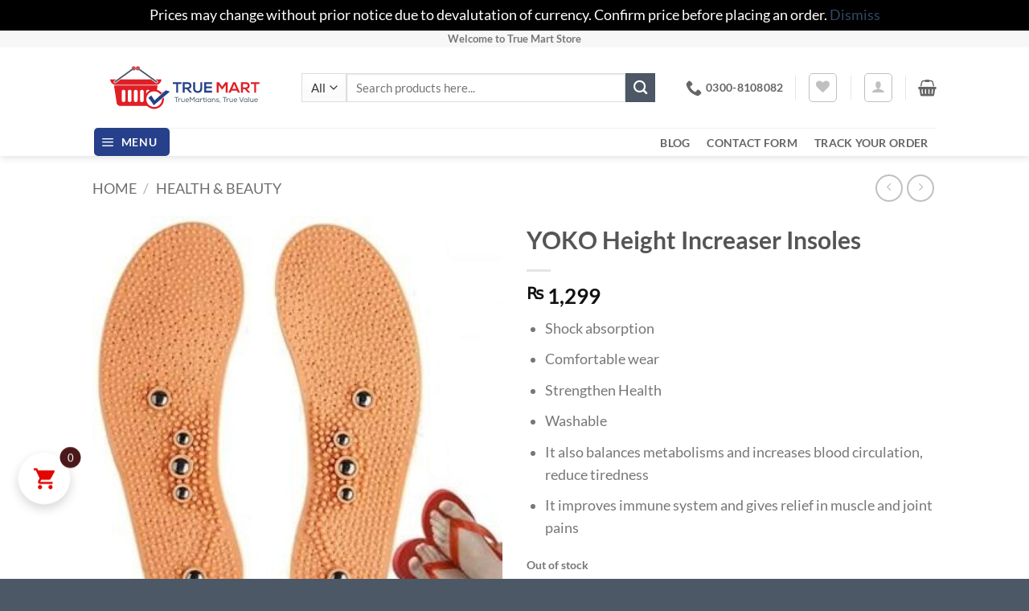

--- FILE ---
content_type: text/html; charset=UTF-8
request_url: https://truemart.pk/product/yoko-height-increaser-insoles/
body_size: 49925
content:
<!DOCTYPE html><html lang="en-US" class="loading-site no-js"><head><meta charset="UTF-8" /><script>if(navigator.userAgent.match(/MSIE|Internet Explorer/i)||navigator.userAgent.match(/Trident\/7\..*?rv:11/i)){var href=document.location.href;if(!href.match(/[?&]nowprocket/)){if(href.indexOf("?")==-1){if(href.indexOf("#")==-1){document.location.href=href+"?nowprocket=1"}else{document.location.href=href.replace("#","?nowprocket=1#")}}else{if(href.indexOf("#")==-1){document.location.href=href+"&nowprocket=1"}else{document.location.href=href.replace("#","&nowprocket=1#")}}}}</script><script>(()=>{class RocketLazyLoadScripts{constructor(){this.v="1.2.5.1",this.triggerEvents=["keydown","mousedown","mousemove","touchmove","touchstart","touchend","wheel"],this.userEventHandler=this.t.bind(this),this.touchStartHandler=this.i.bind(this),this.touchMoveHandler=this.o.bind(this),this.touchEndHandler=this.h.bind(this),this.clickHandler=this.u.bind(this),this.interceptedClicks=[],this.interceptedClickListeners=[],this.l(this),window.addEventListener("pageshow",(t=>{this.persisted=t.persisted,this.everythingLoaded&&this.m()})),document.addEventListener("DOMContentLoaded",(()=>{this.p()})),this.delayedScripts={normal:[],async:[],defer:[]},this.trash=[],this.allJQueries=[]}k(t){document.hidden?t.t():(this.triggerEvents.forEach((e=>window.addEventListener(e,t.userEventHandler,{passive:!0}))),window.addEventListener("touchstart",t.touchStartHandler,{passive:!0}),window.addEventListener("mousedown",t.touchStartHandler),document.addEventListener("visibilitychange",t.userEventHandler))}_(){this.triggerEvents.forEach((t=>window.removeEventListener(t,this.userEventHandler,{passive:!0}))),document.removeEventListener("visibilitychange",this.userEventHandler)}i(t){"HTML"!==t.target.tagName&&(window.addEventListener("touchend",this.touchEndHandler),window.addEventListener("mouseup",this.touchEndHandler),window.addEventListener("touchmove",this.touchMoveHandler,{passive:!0}),window.addEventListener("mousemove",this.touchMoveHandler),t.target.addEventListener("click",this.clickHandler),this.L(t.target,!0),this.M(t.target,"onclick","rocket-onclick"),this.C())}o(t){window.removeEventListener("touchend",this.touchEndHandler),window.removeEventListener("mouseup",this.touchEndHandler),window.removeEventListener("touchmove",this.touchMoveHandler,{passive:!0}),window.removeEventListener("mousemove",this.touchMoveHandler),t.target.removeEventListener("click",this.clickHandler),this.L(t.target,!1),this.M(t.target,"rocket-onclick","onclick"),this.O()}h(){window.removeEventListener("touchend",this.touchEndHandler),window.removeEventListener("mouseup",this.touchEndHandler),window.removeEventListener("touchmove",this.touchMoveHandler,{passive:!0}),window.removeEventListener("mousemove",this.touchMoveHandler)}u(t){t.target.removeEventListener("click",this.clickHandler),this.L(t.target,!1),this.M(t.target,"rocket-onclick","onclick"),this.interceptedClicks.push(t),t.preventDefault(),t.stopPropagation(),t.stopImmediatePropagation(),this.O()}D(){window.removeEventListener("touchstart",this.touchStartHandler,{passive:!0}),window.removeEventListener("mousedown",this.touchStartHandler),this.interceptedClicks.forEach((t=>{t.target.dispatchEvent(new MouseEvent("click",{view:t.view,bubbles:!0,cancelable:!0}))}))}l(t){EventTarget.prototype.addEventListenerBase=EventTarget.prototype.addEventListener,EventTarget.prototype.addEventListener=function(e,i,o){"click"!==e||t.windowLoaded||i===t.clickHandler||t.interceptedClickListeners.push({target:this,func:i,options:o}),(this||window).addEventListenerBase(e,i,o)}}L(t,e){this.interceptedClickListeners.forEach((i=>{i.target===t&&(e?t.removeEventListener("click",i.func,i.options):t.addEventListener("click",i.func,i.options))})),t.parentNode!==document.documentElement&&this.L(t.parentNode,e)}S(){return new Promise((t=>{this.T?this.O=t:t()}))}C(){this.T=!0}O(){this.T=!1}M(t,e,i){t.hasAttribute&&t.hasAttribute(e)&&(event.target.setAttribute(i,event.target.getAttribute(e)),event.target.removeAttribute(e))}t(){this._(this),"loading"===document.readyState?document.addEventListener("DOMContentLoaded",this.R.bind(this)):this.R()}p(){let t=[];document.querySelectorAll("script[type=rocketlazyloadscript][data-rocket-src]").forEach((e=>{let i=e.getAttribute("data-rocket-src");if(i&&0!==i.indexOf("data:")){0===i.indexOf("//")&&(i=location.protocol+i);try{const o=new URL(i).origin;o!==location.origin&&t.push({src:o,crossOrigin:e.crossOrigin||"module"===e.getAttribute("data-rocket-type")})}catch(t){}}})),t=[...new Map(t.map((t=>[JSON.stringify(t),t]))).values()],this.j(t,"preconnect")}async R(){this.lastBreath=Date.now(),this.P(this),this.F(this),this.q(),this.A(),this.I(),await this.U(this.delayedScripts.normal),await this.U(this.delayedScripts.defer),await this.U(this.delayedScripts.async);try{await this.W(),await this.H(this),await this.J()}catch(t){console.error(t)}window.dispatchEvent(new Event("rocket-allScriptsLoaded")),this.everythingLoaded=!0,this.S().then((()=>{this.D()})),this.N()}A(){document.querySelectorAll("script[type=rocketlazyloadscript]").forEach((t=>{t.hasAttribute("data-rocket-src")?t.hasAttribute("async")&&!1!==t.async?this.delayedScripts.async.push(t):t.hasAttribute("defer")&&!1!==t.defer||"module"===t.getAttribute("data-rocket-type")?this.delayedScripts.defer.push(t):this.delayedScripts.normal.push(t):this.delayedScripts.normal.push(t)}))}async B(t){if(await this.G(),!0!==t.noModule||!("noModule"in HTMLScriptElement.prototype))return new Promise((e=>{let i;function o(){(i||t).setAttribute("data-rocket-status","executed"),e()}try{if(navigator.userAgent.indexOf("Firefox/")>0||""===navigator.vendor)i=document.createElement("script"),[...t.attributes].forEach((t=>{let e=t.nodeName;"type"!==e&&("data-rocket-type"===e&&(e="type"),"data-rocket-src"===e&&(e="src"),i.setAttribute(e,t.nodeValue))})),t.text&&(i.text=t.text),i.hasAttribute("src")?(i.addEventListener("load",o),i.addEventListener("error",(function(){i.setAttribute("data-rocket-status","failed"),e()})),setTimeout((()=>{i.isConnected||e()}),1)):(i.text=t.text,o()),t.parentNode.replaceChild(i,t);else{const i=t.getAttribute("data-rocket-type"),n=t.getAttribute("data-rocket-src");i?(t.type=i,t.removeAttribute("data-rocket-type")):t.removeAttribute("type"),t.addEventListener("load",o),t.addEventListener("error",(function(){t.setAttribute("data-rocket-status","failed"),e()})),n?(t.removeAttribute("data-rocket-src"),t.src=n):t.src="data:text/javascript;base64,"+window.btoa(unescape(encodeURIComponent(t.text)))}}catch(i){t.setAttribute("data-rocket-status","failed"),e()}}));t.setAttribute("data-rocket-status","skipped")}async U(t){const e=t.shift();return e&&e.isConnected?(await this.B(e),this.U(t)):Promise.resolve()}I(){this.j([...this.delayedScripts.normal,...this.delayedScripts.defer,...this.delayedScripts.async],"preload")}j(t,e){var i=document.createDocumentFragment();t.forEach((t=>{const o=t.getAttribute&&t.getAttribute("data-rocket-src")||t.src;if(o){const n=document.createElement("link");n.href=o,n.rel=e,"preconnect"!==e&&(n.as="script"),t.getAttribute&&"module"===t.getAttribute("data-rocket-type")&&(n.crossOrigin=!0),t.crossOrigin&&(n.crossOrigin=t.crossOrigin),t.integrity&&(n.integrity=t.integrity),i.appendChild(n),this.trash.push(n)}})),document.head.appendChild(i)}P(t){let e={};function i(i,o){return e[o].eventsToRewrite.indexOf(i)>=0&&!t.everythingLoaded?"rocket-"+i:i}function o(t,o){!function(t){e[t]||(e[t]={originalFunctions:{add:t.addEventListener,remove:t.removeEventListener},eventsToRewrite:[]},t.addEventListener=function(){arguments[0]=i(arguments[0],t),e[t].originalFunctions.add.apply(t,arguments)},t.removeEventListener=function(){arguments[0]=i(arguments[0],t),e[t].originalFunctions.remove.apply(t,arguments)})}(t),e[t].eventsToRewrite.push(o)}function n(e,i){let o=e[i];e[i]=null,Object.defineProperty(e,i,{get:()=>o||function(){},set(n){t.everythingLoaded?o=n:e["rocket"+i]=o=n}})}o(document,"DOMContentLoaded"),o(window,"DOMContentLoaded"),o(window,"load"),o(window,"pageshow"),o(document,"readystatechange"),n(document,"onreadystatechange"),n(window,"onload"),n(window,"onpageshow")}F(t){let e;function i(e){return t.everythingLoaded?e:e.split(" ").map((t=>"load"===t||0===t.indexOf("load.")?"rocket-jquery-load":t)).join(" ")}function o(o){if(o&&o.fn&&!t.allJQueries.includes(o)){o.fn.ready=o.fn.init.prototype.ready=function(e){return t.domReadyFired?e.bind(document)(o):document.addEventListener("rocket-DOMContentLoaded",(()=>e.bind(document)(o))),o([])};const e=o.fn.on;o.fn.on=o.fn.init.prototype.on=function(){return this[0]===window&&("string"==typeof arguments[0]||arguments[0]instanceof String?arguments[0]=i(arguments[0]):"object"==typeof arguments[0]&&Object.keys(arguments[0]).forEach((t=>{const e=arguments[0][t];delete arguments[0][t],arguments[0][i(t)]=e}))),e.apply(this,arguments),this},t.allJQueries.push(o)}e=o}o(window.jQuery),Object.defineProperty(window,"jQuery",{get:()=>e,set(t){o(t)}})}async H(t){const e=document.querySelector("script[data-webpack]");e&&(await async function(){return new Promise((t=>{e.addEventListener("load",t),e.addEventListener("error",t)}))}(),await t.K(),await t.H(t))}async W(){this.domReadyFired=!0,await this.G(),document.dispatchEvent(new Event("rocket-readystatechange")),await this.G(),document.rocketonreadystatechange&&document.rocketonreadystatechange(),await this.G(),document.dispatchEvent(new Event("rocket-DOMContentLoaded")),await this.G(),window.dispatchEvent(new Event("rocket-DOMContentLoaded"))}async J(){await this.G(),document.dispatchEvent(new Event("rocket-readystatechange")),await this.G(),document.rocketonreadystatechange&&document.rocketonreadystatechange(),await this.G(),window.dispatchEvent(new Event("rocket-load")),await this.G(),window.rocketonload&&window.rocketonload(),await this.G(),this.allJQueries.forEach((t=>t(window).trigger("rocket-jquery-load"))),await this.G();const t=new Event("rocket-pageshow");t.persisted=this.persisted,window.dispatchEvent(t),await this.G(),window.rocketonpageshow&&window.rocketonpageshow({persisted:this.persisted}),this.windowLoaded=!0}m(){document.onreadystatechange&&document.onreadystatechange(),window.onload&&window.onload(),window.onpageshow&&window.onpageshow({persisted:this.persisted})}q(){const t=new Map;document.write=document.writeln=function(e){const i=document.currentScript;i||console.error("WPRocket unable to document.write this: "+e);const o=document.createRange(),n=i.parentElement;let s=t.get(i);void 0===s&&(s=i.nextSibling,t.set(i,s));const c=document.createDocumentFragment();o.setStart(c,0),c.appendChild(o.createContextualFragment(e)),n.insertBefore(c,s)}}async G(){Date.now()-this.lastBreath>45&&(await this.K(),this.lastBreath=Date.now())}async K(){return document.hidden?new Promise((t=>setTimeout(t))):new Promise((t=>requestAnimationFrame(t)))}N(){this.trash.forEach((t=>t.remove()))}static run(){const t=new RocketLazyLoadScripts;t.k(t)}}RocketLazyLoadScripts.run()})();</script> <link rel="profile" href="http://gmpg.org/xfn/11" /><link rel="pingback" href="https://truemart.pk/xmlrpc.php" /> <script type="rocketlazyloadscript">document.documentElement.className = document.documentElement.className + ' yes-js js_active js'</script> <script type="rocketlazyloadscript">(function(html){html.className = html.className.replace(/\bno-js\b/,'js')})(document.documentElement);</script> <meta name='robots' content='index, follow, max-image-preview:large, max-snippet:-1, max-video-preview:-1' /><style>img:is([sizes="auto" i], [sizes^="auto," i]) { contain-intrinsic-size: 3000px 1500px }</style><meta name="viewport" content="width=device-width, initial-scale=1" /><title>YOKO Height Increaser Insoles -</title><meta name="description" content="Online home shopping - best deals - genuine products at best prices - fast cash on delivery in Pakistan. Buy Home, Kitchen Tools Electronics, Fashion, Fitness &amp; more." /><link rel="canonical" href="https://truemart.pk/product/yoko-height-increaser-insoles/" /><meta property="og:locale" content="en_US" /><meta property="og:type" content="article" /><meta property="og:title" content="YOKO Height Increaser Insoles -" /><meta property="og:description" content="Online home shopping - best deals - genuine products at best prices - fast cash on delivery in Pakistan. Buy Home, Kitchen Tools Electronics, Fashion, Fitness &amp; more." /><meta property="og:url" content="https://truemart.pk/product/yoko-height-increaser-insoles/" /><meta property="article:publisher" content="https://facebook.com/truemartpk" /><meta property="article:modified_time" content="2022-08-05T11:01:36+00:00" /><meta property="og:image" content="https://truemart.pk/wp-content/uploads/2020/07/yoko-height-increaser-insole-1.jpg" /><meta property="og:image:width" content="2200" /><meta property="og:image:height" content="2200" /><meta property="og:image:type" content="image/jpeg" /><meta name="twitter:card" content="summary_large_image" /><meta name="twitter:site" content="@truemartpk" /><meta name="twitter:label1" content="Est. reading time" /><meta name="twitter:data1" content="1 minute" /> <script type="application/ld+json" class="yoast-schema-graph">{"@context":"https://schema.org","@graph":[{"@type":"WebPage","@id":"https://truemart.pk/product/yoko-height-increaser-insoles/","url":"https://truemart.pk/product/yoko-height-increaser-insoles/","name":"YOKO Height Increaser Insoles -","isPartOf":{"@id":"https://truemart.pk/#website"},"primaryImageOfPage":{"@id":"https://truemart.pk/product/yoko-height-increaser-insoles/#primaryimage"},"image":{"@id":"https://truemart.pk/product/yoko-height-increaser-insoles/#primaryimage"},"thumbnailUrl":"https://truemart.pk/wp-content/uploads/2020/07/yoko-height-increaser-insole-1.jpg","datePublished":"2020-07-30T16:21:01+00:00","dateModified":"2022-08-05T11:01:36+00:00","description":"Online home shopping - best deals - genuine products at best prices - fast cash on delivery in Pakistan. Buy Home, Kitchen Tools Electronics, Fashion, Fitness & more.","breadcrumb":{"@id":"https://truemart.pk/product/yoko-height-increaser-insoles/#breadcrumb"},"inLanguage":"en-US","potentialAction":[{"@type":"ReadAction","target":["https://truemart.pk/product/yoko-height-increaser-insoles/"]}]},{"@type":"ImageObject","inLanguage":"en-US","@id":"https://truemart.pk/product/yoko-height-increaser-insoles/#primaryimage","url":"https://truemart.pk/wp-content/uploads/2020/07/yoko-height-increaser-insole-1.jpg","contentUrl":"https://truemart.pk/wp-content/uploads/2020/07/yoko-height-increaser-insole-1.jpg","width":2200,"height":2200},{"@type":"BreadcrumbList","@id":"https://truemart.pk/product/yoko-height-increaser-insoles/#breadcrumb","itemListElement":[{"@type":"ListItem","position":1,"name":"Home","item":"https://truemart.pk/"},{"@type":"ListItem","position":2,"name":"Shop","item":"https://truemart.pk/shop/"},{"@type":"ListItem","position":3,"name":"YOKO Height Increaser Insoles"}]},{"@type":"WebSite","@id":"https://truemart.pk/#website","url":"https://truemart.pk/","name":"Online Shopping in Pakistan | Best Deals - Fast Delivery","description":"True Martians, True Value","publisher":{"@id":"https://truemart.pk/#organization"},"alternateName":"True Mart Store","potentialAction":[{"@type":"SearchAction","target":{"@type":"EntryPoint","urlTemplate":"https://truemart.pk/?s={search_term_string}"},"query-input":{"@type":"PropertyValueSpecification","valueRequired":true,"valueName":"search_term_string"}}],"inLanguage":"en-US"},{"@type":"Organization","@id":"https://truemart.pk/#organization","name":"Online Shopping in Pakistan | Best Deals - Fast Delivery","alternateName":"True Mart Store","url":"https://truemart.pk/","logo":{"@type":"ImageObject","inLanguage":"en-US","@id":"https://truemart.pk/#/schema/logo/image/","url":"https://truemart.pk/wp-content/uploads/2019/02/True-Mart-Logo-CS5-1-e1549681641405.png","contentUrl":"https://truemart.pk/wp-content/uploads/2019/02/True-Mart-Logo-CS5-1-e1549681641405.png","width":230,"height":63,"caption":"Online Shopping in Pakistan | Best Deals - Fast Delivery"},"image":{"@id":"https://truemart.pk/#/schema/logo/image/"},"sameAs":["https://facebook.com/truemartpk","https://x.com/truemartpk","https://instagram.com/truemartpk","https://pinterest.com/truemartpk","https://www.youtube.com/channel/UCgbHfN3-fB9xMZP-HlBBrEA","https://en.wikipedia.org/wiki/User:Truemartpk"]}]}</script> <link rel='prefetch' href='https://truemart.pk/wp-content/themes/flatsome/assets/js/flatsome.js?ver=e2eddd6c228105dac048' /><link rel='prefetch' href='https://truemart.pk/wp-content/themes/flatsome/assets/js/chunk.slider.js?ver=3.20.4' /><link rel='prefetch' href='https://truemart.pk/wp-content/themes/flatsome/assets/js/chunk.popups.js?ver=3.20.4' /><link rel='prefetch' href='https://truemart.pk/wp-content/themes/flatsome/assets/js/chunk.tooltips.js?ver=3.20.4' /><link rel='prefetch' href='https://truemart.pk/wp-content/themes/flatsome/assets/js/woocommerce.js?ver=1c9be63d628ff7c3ff4c' /><link rel="alternate" type="application/rss+xml" title=" &raquo; Feed" href="https://truemart.pk/feed/" /><link rel="alternate" type="application/rss+xml" title=" &raquo; Comments Feed" href="https://truemart.pk/comments/feed/" /> <script type="rocketlazyloadscript" data-rocket-type="text/javascript">window._wpemojiSettings = {"baseUrl":"https:\/\/s.w.org\/images\/core\/emoji\/16.0.1\/72x72\/","ext":".png","svgUrl":"https:\/\/s.w.org\/images\/core\/emoji\/16.0.1\/svg\/","svgExt":".svg","source":{"concatemoji":"https:\/\/truemart.pk\/wp-includes\/js\/wp-emoji-release.min.js?ver=6.8.3"}};
/*! This file is auto-generated */
!function(s,n){var o,i,e;function c(e){try{var t={supportTests:e,timestamp:(new Date).valueOf()};sessionStorage.setItem(o,JSON.stringify(t))}catch(e){}}function p(e,t,n){e.clearRect(0,0,e.canvas.width,e.canvas.height),e.fillText(t,0,0);var t=new Uint32Array(e.getImageData(0,0,e.canvas.width,e.canvas.height).data),a=(e.clearRect(0,0,e.canvas.width,e.canvas.height),e.fillText(n,0,0),new Uint32Array(e.getImageData(0,0,e.canvas.width,e.canvas.height).data));return t.every(function(e,t){return e===a[t]})}function u(e,t){e.clearRect(0,0,e.canvas.width,e.canvas.height),e.fillText(t,0,0);for(var n=e.getImageData(16,16,1,1),a=0;a<n.data.length;a++)if(0!==n.data[a])return!1;return!0}function f(e,t,n,a){switch(t){case"flag":return n(e,"\ud83c\udff3\ufe0f\u200d\u26a7\ufe0f","\ud83c\udff3\ufe0f\u200b\u26a7\ufe0f")?!1:!n(e,"\ud83c\udde8\ud83c\uddf6","\ud83c\udde8\u200b\ud83c\uddf6")&&!n(e,"\ud83c\udff4\udb40\udc67\udb40\udc62\udb40\udc65\udb40\udc6e\udb40\udc67\udb40\udc7f","\ud83c\udff4\u200b\udb40\udc67\u200b\udb40\udc62\u200b\udb40\udc65\u200b\udb40\udc6e\u200b\udb40\udc67\u200b\udb40\udc7f");case"emoji":return!a(e,"\ud83e\udedf")}return!1}function g(e,t,n,a){var r="undefined"!=typeof WorkerGlobalScope&&self instanceof WorkerGlobalScope?new OffscreenCanvas(300,150):s.createElement("canvas"),o=r.getContext("2d",{willReadFrequently:!0}),i=(o.textBaseline="top",o.font="600 32px Arial",{});return e.forEach(function(e){i[e]=t(o,e,n,a)}),i}function t(e){var t=s.createElement("script");t.src=e,t.defer=!0,s.head.appendChild(t)}"undefined"!=typeof Promise&&(o="wpEmojiSettingsSupports",i=["flag","emoji"],n.supports={everything:!0,everythingExceptFlag:!0},e=new Promise(function(e){s.addEventListener("DOMContentLoaded",e,{once:!0})}),new Promise(function(t){var n=function(){try{var e=JSON.parse(sessionStorage.getItem(o));if("object"==typeof e&&"number"==typeof e.timestamp&&(new Date).valueOf()<e.timestamp+604800&&"object"==typeof e.supportTests)return e.supportTests}catch(e){}return null}();if(!n){if("undefined"!=typeof Worker&&"undefined"!=typeof OffscreenCanvas&&"undefined"!=typeof URL&&URL.createObjectURL&&"undefined"!=typeof Blob)try{var e="postMessage("+g.toString()+"("+[JSON.stringify(i),f.toString(),p.toString(),u.toString()].join(",")+"));",a=new Blob([e],{type:"text/javascript"}),r=new Worker(URL.createObjectURL(a),{name:"wpTestEmojiSupports"});return void(r.onmessage=function(e){c(n=e.data),r.terminate(),t(n)})}catch(e){}c(n=g(i,f,p,u))}t(n)}).then(function(e){for(var t in e)n.supports[t]=e[t],n.supports.everything=n.supports.everything&&n.supports[t],"flag"!==t&&(n.supports.everythingExceptFlag=n.supports.everythingExceptFlag&&n.supports[t]);n.supports.everythingExceptFlag=n.supports.everythingExceptFlag&&!n.supports.flag,n.DOMReady=!1,n.readyCallback=function(){n.DOMReady=!0}}).then(function(){return e}).then(function(){var e;n.supports.everything||(n.readyCallback(),(e=n.source||{}).concatemoji?t(e.concatemoji):e.wpemoji&&e.twemoji&&(t(e.twemoji),t(e.wpemoji)))}))}((window,document),window._wpemojiSettings);</script> <link rel='stylesheet' id='vi-wcaio-loading-css' href='https://truemart.pk/wp-content/plugins/woocommerce-cart-all-in-one/assets/css/loading.min.css?ver=1.1.5' type='text/css' media='all' /><link rel='stylesheet' id='vi-wcaio-sidebar-cart-content-css' href='https://truemart.pk/wp-content/plugins/woocommerce-cart-all-in-one/assets/css/sidebar-cart-content.min.css?ver=1.1.5' type='text/css' media='all' /><style id='vi-wcaio-sidebar-cart-content-inline-css' type='text/css'>.vi-wcaio-sidebar-cart .vi-wcaio-sidebar-cart-content-wrap1.vi-wcaio-sidebar-cart-checkout-wrap{background:#fff;}.vi-wcaio-sidebar-cart button.vi-wcaio-sidebar-cart-bt-checkout-cancel,.vi-wcaio-sidebar-cart .button.vi-wcaio-sidebar-cart-bt-checkout-cancel{background:#e6e6e6!important;color:#000000!important;border-radius:0px !important;}.vi-wcaio-sidebar-cart button.vi-wcaio-sidebar-cart-bt-checkout-cancel:hover,.vi-wcaio-sidebar-cart .button.vi-wcaio-sidebar-cart-bt-checkout-cancel:hover{background:#1c417b!important;color:#ffffff!important;}.vi-wcaio-sidebar-cart .button.vi-wcaio-sidebar-cart-bt-checkout-nav.vi-wcaio-sidebar-cart-bt-checkout-next{background:#eb2126!important;color:#fff!important;border-radius:0px !important;}.vi-wcaio-sidebar-cart .button.vi-wcaio-sidebar-cart-bt-checkout-nav.vi-wcaio-sidebar-cart-bt-checkout-next:hover{background:#eb2126!important;color:#fff!important;}.vi-wcaio-sidebar-cart button.vi-wcaio-sidebar-cart-bt-checkout-nav.vi-wcaio-sidebar-cart-bt-checkout-back,.vi-wcaio-sidebar-cart .button.vi-wcaio-sidebar-cart-bt-checkout-nav.vi-wcaio-sidebar-cart-bt-checkout-back{background:#1c417b!important;color:#fff!important;border-radius:0px !important;}.vi-wcaio-sidebar-cart button.vi-wcaio-sidebar-cart-bt-checkout-nav.vi-wcaio-sidebar-cart-bt-checkout-back:hover,.vi-wcaio-sidebar-cart .button.vi-wcaio-sidebar-cart-bt-checkout-nav.vi-wcaio-sidebar-cart-bt-checkout-back:hover{background:#eb2126!important;color:#fff!important;}.vi-wcaio-sidebar-cart button.vi-wcaio-sidebar-cart-bt-checkout-place_order,.vi-wcaio-sidebar-cart .button.vi-wcaio-sidebar-cart-bt-checkout-place_order{background:#eb2126!important;color:#fff!important;border-radius:0px !important;}.vi-wcaio-sidebar-cart button.vi-wcaio-sidebar-cart-bt-checkout-place_order:hover,.vi-wcaio-sidebar-cart .button.vi-wcaio-sidebar-cart-bt-checkout-place_order:hover{background:#536271!important;color:#fff!important;}.vi-wcaio-sidebar-cart-wrap .vi-wcaio-checkout-nav-step-wrap .vi-wcaio-checkout-nav-step{background:#eaeaea!important;}.vi-wcaio-sidebar-cart-wrap .vi-wcaio-checkout-nav-step-wrap .vi-wcaio-checkout-nav-step:hover{background:#dadada!important;}.vi-wcaio-sidebar-cart-wrap .vi-wcaio-checkout-nav-step-wrap .vi-wcaio-checkout-nav-step.vi-wcaio-checkout-step-current{background:#eb2126!important;}.vi-wcaio-sidebar-cart.vi-wcaio-sidebar-cart-1.vi-wcaio-sidebar-cart-top_left,              .vi-wcaio-sidebar-cart.vi-wcaio-sidebar-cart-1.vi-wcaio-sidebar-cart-bottom_left{                  left: 20px ;              }              .vi-wcaio-sidebar-cart.vi-wcaio-sidebar-cart-1.vi-wcaio-sidebar-cart-top_right,              .vi-wcaio-sidebar-cart.vi-wcaio-sidebar-cart-1.vi-wcaio-sidebar-cart-bottom_right{                  right: 20px ;              }              @media screen and (max-width: 768px) {                  .vi-wcaio-sidebar-cart.vi-wcaio-sidebar-cart-1.vi-wcaio-sidebar-cart-top_left .vi-wcaio-sidebar-cart-content-wrap,                  .vi-wcaio-sidebar-cart.vi-wcaio-sidebar-cart-1.vi-wcaio-sidebar-cart-bottom_left .vi-wcaio-sidebar-cart-content-wrap{                      left: 0px ;                  }                  .vi-wcaio-sidebar-cart.vi-wcaio-sidebar-cart-1.vi-wcaio-sidebar-cart-top_right .vi-wcaio-sidebar-cart-content-wrap,                  .vi-wcaio-sidebar-cart.vi-wcaio-sidebar-cart-1.vi-wcaio-sidebar-cart-bottom_right .vi-wcaio-sidebar-cart-content-wrap{                      right: 0px ;                  }              }              .vi-wcaio-sidebar-cart.vi-wcaio-sidebar-cart-1.vi-wcaio-sidebar-cart-top_left,              .vi-wcaio-sidebar-cart.vi-wcaio-sidebar-cart-1.vi-wcaio-sidebar-cart-top_right{                  top: 130px ;              }              .vi-wcaio-sidebar-cart.vi-wcaio-sidebar-cart-1.vi-wcaio-sidebar-cart-bottom_right,              .vi-wcaio-sidebar-cart.vi-wcaio-sidebar-cart-1.vi-wcaio-sidebar-cart-bottom_left{                  bottom: 130px ;              }              @media screen and (max-width: 768px) {                  .vi-wcaio-sidebar-cart.vi-wcaio-sidebar-cart-1.vi-wcaio-sidebar-cart-top_left .vi-wcaio-sidebar-cart-content-wrap,                  .vi-wcaio-sidebar-cart.vi-wcaio-sidebar-cart-1.vi-wcaio-sidebar-cart-top_right .vi-wcaio-sidebar-cart-content-wrap{                      top: -110px ;                  }                  .vi-wcaio-sidebar-cart.vi-wcaio-sidebar-cart-1.vi-wcaio-sidebar-cart-bottom_right .vi-wcaio-sidebar-cart-content-wrap,                  .vi-wcaio-sidebar-cart.vi-wcaio-sidebar-cart-1.vi-wcaio-sidebar-cart-bottom_left .vi-wcaio-sidebar-cart-content-wrap{                      bottom: -110px ;                  }              }.vi-wcaio-sidebar-cart .vi-wcaio-sidebar-cart-loading-dual_ring:after {                  border-color: #e10600  transparent #e10600  transparent;              }              .vi-wcaio-sidebar-cart .vi-wcaio-sidebar-cart-loading-ring div{                  border-color: #e10600  transparent transparent transparent;              }              .vi-wcaio-sidebar-cart .vi-wcaio-sidebar-cart-loading-ripple  div{                  border: 4px solid #e10600 ;              }              .vi-wcaio-sidebar-cart .vi-wcaio-sidebar-cart-loading-default div,              .vi-wcaio-sidebar-cart .vi-wcaio-sidebar-cart-loading-animation_face_1 div,              .vi-wcaio-sidebar-cart .vi-wcaio-sidebar-cart-loading-animation_face_2 div,              .vi-wcaio-sidebar-cart .vi-wcaio-sidebar-cart-loading-roller div:after,              .vi-wcaio-sidebar-cart .vi-wcaio-sidebar-cart-loading-loader_balls_1 div,              .vi-wcaio-sidebar-cart .vi-wcaio-sidebar-cart-loading-loader_balls_2 div,              .vi-wcaio-sidebar-cart .vi-wcaio-sidebar-cart-loading-loader_balls_3 div,              .vi-wcaio-sidebar-cart .vi-wcaio-sidebar-cart-loading-spinner div:after{                  background: #e10600 ;              }.vi-wcaio-sidebar-cart .vi-wcaio-sidebar-cart-content-wrap{border-radius:0px;}.vi-wcaio-sidebar-cart .vi-wcaio-sidebar-cart-header-wrap{background:#fff;border-style:solid;border-color:#e6e6e6;}.vi-wcaio-sidebar-cart .vi-wcaio-sidebar-cart-header-wrap .vi-wcaio-sidebar-cart-header-title-wrap{color:#181818;}.vi-wcaio-sidebar-cart .vi-wcaio-sidebar-cart-header-wrap .vi-wcaio-sidebar-cart-header-coupon-wrap .vi-wcaio-coupon-code{border-radius:0px;}.vi-wcaio-sidebar-cart .vi-wcaio-sidebar-cart-header-wrap .vi-wcaio-sidebar-cart-header-coupon-wrap button.vi-wcaio-bt-coupon-code,.vi-wcaio-sidebar-cart .vi-wcaio-sidebar-cart-header-wrap .vi-wcaio-sidebar-cart-header-coupon-wrap .vi-wcaio-bt-coupon-code.button{background:#212121;color:#fff;border-radius:0px;}.vi-wcaio-sidebar-cart .vi-wcaio-sidebar-cart-header-wrap .vi-wcaio-sidebar-cart-header-coupon-wrap button.vi-wcaio-bt-coupon-code:hover,.vi-wcaio-sidebar-cart .vi-wcaio-sidebar-cart-header-wrap .vi-wcaio-sidebar-cart-header-coupon-wrap .vi-wcaio-bt-coupon-code.button:hover{background:#eb2126;color:#fff;}.vi-wcaio-sidebar-cart .vi-wcaio-sidebar-cart-footer-wrap{background:#fff;border-style:solid;border-color:#e6e6e6;}.vi-wcaio-sidebar-cart .vi-wcaio-sidebar-cart-footer-wrap .vi-wcaio-sidebar-cart-footer-cart_total > div:nth-child(1){color:#181818;}.vi-wcaio-sidebar-cart .vi-wcaio-sidebar-cart-footer-wrap .vi-wcaio-sidebar-cart-footer-cart_total > div:nth-child(2){color:#181818;}.vi-wcaio-sidebar-cart .vi-wcaio-sidebar-cart-footer-wrap button.vi-wcaio-sidebar-cart-bt-nav,.vi-wcaio-sidebar-cart .vi-wcaio-sidebar-cart-footer-wrap .vi-wcaio-sidebar-cart-bt-nav.button{background:#1c417b;color:#fff;border-radius:0px;}.vi-wcaio-sidebar-cart .vi-wcaio-sidebar-cart-footer-wrap button.vi-wcaio-sidebar-cart-bt-nav:hover,.vi-wcaio-sidebar-cart .vi-wcaio-sidebar-cart-footer-wrap .vi-wcaio-sidebar-cart-bt-nav.button:hover{background:#eb2126;color:#ffffff;}.vi-wcaio-sidebar-cart .vi-wcaio-sidebar-cart-footer-wrap button.vi-wcaio-sidebar-cart-bt-update,.vi-wcaio-sidebar-cart .vi-wcaio-sidebar-cart-footer-wrap .vi-wcaio-sidebar-cart-bt-update.button{background:#a4a7a9;color:#fff;border-radius:0px;}.vi-wcaio-sidebar-cart .vi-wcaio-sidebar-cart-footer-wrap button.vi-wcaio-sidebar-cart-bt-update:hover,.vi-wcaio-sidebar-cart .vi-wcaio-sidebar-cart-footer-wrap .vi-wcaio-sidebar-cart-bt-update.button:hover{background:#181818;color:#fff;}.vi-wcaio-sidebar-cart .vi-wcaio-sidebar-cart-footer-wrap .vi-wcaio-sidebar-cart-footer-pd-plus-title{color:#181818;}.vi-wcaio-sidebar-cart .vi-wcaio-sidebar-cart-products-wrap{background:#fff;}.vi-wcaio-sidebar-cart .vi-wcaio-sidebar-cart-products .vi-wcaio-sidebar-cart-pd-img-wrap img{border-radius:4px;}.vi-wcaio-sidebar-cart .vi-wcaio-sidebar-cart-products .vi-wcaio-sidebar-cart-pd-info-wrap .vi-wcaio-sidebar-cart-pd-name-wrap .vi-wcaio-sidebar-cart-pd-name,.vi-wcaio-sidebar-cart .vi-wcaio-sidebar-cart-products .vi-wcaio-sidebar-cart-pd-info-wrap .vi-wcaio-sidebar-cart-pd-name-wrap a,.vi-wcaio-sidebar-cart-footer-pd-name *{color:#2b3e51;}.vi-wcaio-sidebar-cart .vi-wcaio-sidebar-cart-products .vi-wcaio-sidebar-cart-pd-info-wrap .vi-wcaio-sidebar-cart-pd-name-wrap .vi-wcaio-sidebar-cart-pd-name:hover, .vi-wcaio-sidebar-cart-footer-pd-name *:hover{color:#eb2126;}.vi-wcaio-sidebar-cart .vi-wcaio-sidebar-cart-products .vi-wcaio-sidebar-cart-pd-info-wrap .vi-wcaio-sidebar-cart-pd-price *, .vi-wcaio-sidebar-cart-footer-pd-price *{color:#222!important;}.vi-wcaio-sidebar-cart .vi-wcaio-sidebar-cart-products .vi-wcaio-sidebar-cart-pd-desc .vi-wcaio-sidebar-cart-pd-quantity{                   border: 1px solid #ddd ;              }.vi-wcaio-sidebar-cart .vi-wcaio-sidebar-cart-products .vi-wcaio-sidebar-cart-pd-desc .vi_wcaio_minus{                   border-right: 1px solid #ddd ;              }.vi-wcaio-sidebar-cart .vi-wcaio-sidebar-cart-products .vi-wcaio-sidebar-cart-pd-desc .vi_wcaio_plus{                   border-left: 1px solid #ddd ;              }.vi-wcaio-sidebar-cart.vi-wcaio-sidebar-cart-rtl .vi-wcaio-sidebar-cart-products .vi-wcaio-sidebar-cart-pd-desc .vi_wcaio_minus{  			     border-right: unset;                   border-left: 1px solid #ddd ;              }.vi-wcaio-sidebar-cart.vi-wcaio-sidebar-cart-rtl .vi-wcaio-sidebar-cart-products .vi-wcaio-sidebar-cart-pd-desc .vi_wcaio_plus{  			     border-left: unset;                   border-right: 1px solid #ddd ;              }.vi-wcaio-sidebar-cart .vi-wcaio-sidebar-cart-products .vi-wcaio-sidebar-cart-pd-desc .vi-wcaio-sidebar-cart-pd-quantity{border-radius:3px;}.vi-wcaio-sidebar-cart .vi-wcaio-sidebar-cart-products .vi-wcaio-sidebar-cart-pd-remove-wrap i{color:#e6e6e6;}.vi-wcaio-sidebar-cart .vi-wcaio-sidebar-cart-products .vi-wcaio-sidebar-cart-pd-remove-wrap i:before{font-size:17px;}.vi-wcaio-sidebar-cart .vi-wcaio-sidebar-cart-products .vi-wcaio-sidebar-cart-pd-remove-wrap i:hover{color:#536271;}.vi-wcaio-sidebar-cart button.vi-wcaio-pd_plus-product-bt-atc,.vi-wcaio-sidebar-cart .button.vi-wcaio-pd_plus-product-bt-atc{background:#536271;color:#fff;}.vi-wcaio-sidebar-cart button.vi-wcaio-pd_plus-product-bt-atc:hover,.vi-wcaio-sidebar-cart .button.vi-wcaio-pd_plus-product-bt-atc:hover{background:#eb2126;color:#fff;}</style><link data-minify="1" rel='stylesheet' id='vi-wcaio-cart-icons-css' href='https://truemart.pk/wp-content/cache/min/1/wp-content/plugins/woocommerce-cart-all-in-one/assets/css/cart-icons.min.css?ver=1765510495' type='text/css' media='all' /><link data-minify="1" rel='stylesheet' id='vi-wcaio-cart-icons-atc-css' href='https://truemart.pk/wp-content/cache/min/1/wp-content/plugins/woocommerce-cart-all-in-one/assets/css/cart-icons-atc.min.css?ver=1765510495' type='text/css' media='all' /><link data-minify="1" rel='stylesheet' id='vi-wcaio-nav-icons-css' href='https://truemart.pk/wp-content/cache/min/1/wp-content/plugins/woocommerce-cart-all-in-one/assets/css/nav-icons.min.css?ver=1765510495' type='text/css' media='all' /><link rel='stylesheet' id='vi-wcaio-flexslider-css' href='https://truemart.pk/wp-content/plugins/woocommerce-cart-all-in-one/assets/css/sc-flexslider.min.css?ver=1.1.5' type='text/css' media='all' /><link data-minify="1" rel='stylesheet' id='vi-wcaio-back-icons-css' href='https://truemart.pk/wp-content/cache/min/1/wp-content/plugins/woocommerce-cart-all-in-one/assets/css/back-icons.min.css?ver=1765510495' type='text/css' media='all' /><link data-minify="1" rel='stylesheet' id='select2-css' href='https://truemart.pk/wp-content/cache/min/1/wp-content/plugins/woocommerce/assets/css/select2.css?ver=1765510495' type='text/css' media='all' /><link rel='stylesheet' id='vi-wcaio-sc-checkout-css' href='https://truemart.pk/wp-content/plugins/woocommerce-cart-all-in-one/assets/css/sc-checkout.min.css?ver=1.1.5' type='text/css' media='all' /><style id='vi-wcaio-sc-checkout-inline-css' type='text/css'>#ppc-button, .ppc-button-wrapper{display: none ;}</style><style id='wp-emoji-styles-inline-css' type='text/css'>img.wp-smiley, img.emoji {
		display: inline !important;
		border: none !important;
		box-shadow: none !important;
		height: 1em !important;
		width: 1em !important;
		margin: 0 0.07em !important;
		vertical-align: -0.1em !important;
		background: none !important;
		padding: 0 !important;
	}</style><style id='wp-block-library-inline-css' type='text/css'>:root{--wp-admin-theme-color:#007cba;--wp-admin-theme-color--rgb:0,124,186;--wp-admin-theme-color-darker-10:#006ba1;--wp-admin-theme-color-darker-10--rgb:0,107,161;--wp-admin-theme-color-darker-20:#005a87;--wp-admin-theme-color-darker-20--rgb:0,90,135;--wp-admin-border-width-focus:2px;--wp-block-synced-color:#7a00df;--wp-block-synced-color--rgb:122,0,223;--wp-bound-block-color:var(--wp-block-synced-color)}@media (min-resolution:192dpi){:root{--wp-admin-border-width-focus:1.5px}}.wp-element-button{cursor:pointer}:root{--wp--preset--font-size--normal:16px;--wp--preset--font-size--huge:42px}:root .has-very-light-gray-background-color{background-color:#eee}:root .has-very-dark-gray-background-color{background-color:#313131}:root .has-very-light-gray-color{color:#eee}:root .has-very-dark-gray-color{color:#313131}:root .has-vivid-green-cyan-to-vivid-cyan-blue-gradient-background{background:linear-gradient(135deg,#00d084,#0693e3)}:root .has-purple-crush-gradient-background{background:linear-gradient(135deg,#34e2e4,#4721fb 50%,#ab1dfe)}:root .has-hazy-dawn-gradient-background{background:linear-gradient(135deg,#faaca8,#dad0ec)}:root .has-subdued-olive-gradient-background{background:linear-gradient(135deg,#fafae1,#67a671)}:root .has-atomic-cream-gradient-background{background:linear-gradient(135deg,#fdd79a,#004a59)}:root .has-nightshade-gradient-background{background:linear-gradient(135deg,#330968,#31cdcf)}:root .has-midnight-gradient-background{background:linear-gradient(135deg,#020381,#2874fc)}.has-regular-font-size{font-size:1em}.has-larger-font-size{font-size:2.625em}.has-normal-font-size{font-size:var(--wp--preset--font-size--normal)}.has-huge-font-size{font-size:var(--wp--preset--font-size--huge)}.has-text-align-center{text-align:center}.has-text-align-left{text-align:left}.has-text-align-right{text-align:right}#end-resizable-editor-section{display:none}.aligncenter{clear:both}.items-justified-left{justify-content:flex-start}.items-justified-center{justify-content:center}.items-justified-right{justify-content:flex-end}.items-justified-space-between{justify-content:space-between}.screen-reader-text{border:0;clip-path:inset(50%);height:1px;margin:-1px;overflow:hidden;padding:0;position:absolute;width:1px;word-wrap:normal!important}.screen-reader-text:focus{background-color:#ddd;clip-path:none;color:#444;display:block;font-size:1em;height:auto;left:5px;line-height:normal;padding:15px 23px 14px;text-decoration:none;top:5px;width:auto;z-index:100000}html :where(.has-border-color){border-style:solid}html :where([style*=border-top-color]){border-top-style:solid}html :where([style*=border-right-color]){border-right-style:solid}html :where([style*=border-bottom-color]){border-bottom-style:solid}html :where([style*=border-left-color]){border-left-style:solid}html :where([style*=border-width]){border-style:solid}html :where([style*=border-top-width]){border-top-style:solid}html :where([style*=border-right-width]){border-right-style:solid}html :where([style*=border-bottom-width]){border-bottom-style:solid}html :where([style*=border-left-width]){border-left-style:solid}html :where(img[class*=wp-image-]){height:auto;max-width:100%}:where(figure){margin:0 0 1em}html :where(.is-position-sticky){--wp-admin--admin-bar--position-offset:var(--wp-admin--admin-bar--height,0px)}@media screen and (max-width:600px){html :where(.is-position-sticky){--wp-admin--admin-bar--position-offset:0px}}</style><link data-minify="1" rel='stylesheet' id='wpa-css-css' href='https://truemart.pk/wp-content/cache/min/1/wp-content/plugins/honeypot/includes/css/wpa.css?ver=1765510495' type='text/css' media='all' /><link rel='stylesheet' id='photoswipe-css' href='https://truemart.pk/wp-content/plugins/woocommerce/assets/css/photoswipe/photoswipe.min.css?ver=10.1.1' type='text/css' media='all' /><link rel='stylesheet' id='photoswipe-default-skin-css' href='https://truemart.pk/wp-content/plugins/woocommerce/assets/css/photoswipe/default-skin/default-skin.min.css?ver=10.1.1' type='text/css' media='all' /><style id='woocommerce-inline-inline-css' type='text/css'>.woocommerce form .form-row .required { visibility: visible; }</style><link rel='stylesheet' id='vi-wcaio-frontend-css' href='https://truemart.pk/wp-content/plugins/woocommerce-cart-all-in-one/assets/css/frontend.min.css?ver=1.1.5' type='text/css' media='all' /><link rel='stylesheet' id='wcpr-country-flags-css' href='https://truemart.pk/wp-content/plugins/woocommerce-photo-reviews/css/flags-64.min.css?ver=1.4.3' type='text/css' media='all' /><link data-minify="1" rel='stylesheet' id='woocommerce-photo-reviews-vote-icons-css' href='https://truemart.pk/wp-content/cache/min/1/wp-content/plugins/woocommerce-photo-reviews/css/woocommerce-photo-reviews-vote-icons.min.css?ver=1765510705' type='text/css' media='all' /><link data-minify="1" rel='stylesheet' id='wcpr-verified-badge-icon-css' href='https://truemart.pk/wp-content/cache/min/1/wp-content/plugins/woocommerce-photo-reviews/css/woocommerce-photo-reviews-badge.min.css?ver=1765510705' type='text/css' media='all' /><link data-minify="1" rel='stylesheet' id='woocommerce-photo-reviews-style-css' href='https://truemart.pk/wp-content/cache/min/1/wp-content/plugins/woocommerce-photo-reviews/css/style.min.css?ver=1765510705' type='text/css' media='all' /><style id='woocommerce-photo-reviews-style-inline-css' type='text/css'>.woocommerce-review__verified{color:#1c417b!important;}.wcpr-input-file-wrap .wcpr_image_upload_button.button, .wcpr-input-file-wrap .wcpr_image_upload_button.button{background-color:#F3F3F3!important;color:#3E3E3E!important;}.wcpr-filter-container{border:1px solid #e5e5e5;}.wcpr-filter-container .wcpr-filter-button{border:1px solid #e5e5e5;}.star-rating:before,.star-rating span:before,.stars a:hover:after, .stars a.active:after{color:#ffbf00!important;}.rate-percent{background-color:#ffd200;}:root{
        --upload_button_bg_color:#F3F3F3;
        --upload_button_color:#3E3E3E;
        }</style><link rel='stylesheet' id='wcpr-swipebox-css-css' href='https://truemart.pk/wp-content/plugins/woocommerce-photo-reviews/css/swipebox.min.css?ver=6.8.3' type='text/css' media='all' /><link data-minify="1" rel='stylesheet' id='wcpr-masonry-style-css' href='https://truemart.pk/wp-content/cache/min/1/wp-content/plugins/woocommerce-photo-reviews/css/masonry.min.css?ver=1765510705' type='text/css' media='all' /><style id='wcpr-masonry-style-inline-css' type='text/css'>.wcpr-grid{background-color:;}.wcpr-grid>.wcpr-grid-item,#wcpr-modal-wrap{background-color:#f3f3f3;}.wcpr-grid>.wcpr-grid-item,#reviews-content-right,#reviews-content-right>.reviews-content-right-meta,#reviews-content-right>.wcpr-single-product-summary>h1.product_title{color:#000;}</style><link data-minify="1" rel='stylesheet' id='brands-styles-css' href='https://truemart.pk/wp-content/cache/min/1/wp-content/plugins/woocommerce/assets/css/brands.css?ver=1765510495' type='text/css' media='all' /><link data-minify="1" rel='stylesheet' id='flatsome-woocommerce-wishlist-css' href='https://truemart.pk/wp-content/cache/min/1/wp-content/themes/flatsome/inc/integrations/wc-yith-wishlist/wishlist.css?ver=1765510495' type='text/css' media='all' /><link data-minify="1" rel='stylesheet' id='flatsome-swatches-frontend-css' href='https://truemart.pk/wp-content/cache/min/1/wp-content/themes/flatsome/assets/css/extensions/flatsome-swatches-frontend.css?ver=1765510495' type='text/css' media='all' /><link rel='stylesheet' id='vi-wcaio-sidebar-cart-icon-css' href='https://truemart.pk/wp-content/plugins/woocommerce-cart-all-in-one/assets/css/sidebar-cart-icon.min.css?ver=1.1.5' type='text/css' media='all' /><style id='vi-wcaio-sidebar-cart-icon-inline-css' type='text/css'>.vi-wcaio-sidebar-cart-icon-wrap-top_left, .vi-wcaio-sidebar-cart-icon-wrap-bottom_left{left: 30px ;}.vi-wcaio-sidebar-cart-icon-wrap-top_right, .vi-wcaio-sidebar-cart-icon-wrap-bottom_right{right: 30px ;}.vi-wcaio-sidebar-cart-icon-wrap-top_left, .vi-wcaio-sidebar-cart-icon-wrap-top_right{top: 100px ;}.vi-wcaio-sidebar-cart-icon-wrap-bottom_right, .vi-wcaio-sidebar-cart-icon-wrap-bottom_left{bottom: 100px ;}.vi-wcaio-sidebar-cart-icon-wrap{                  box-shadow: inset 0 0 2px rgba(0,0,0,0.03), 0 4px 10px rgba(0,0,0,0.17);              }.vi-wcaio-sidebar-cart-icon-wrap {                  transform: scale(1.3) ;              }              @keyframes vi-wcaio-cart-icon-slide_in_left {                  from {                      transform: translate3d(-100%, 0, 0) scale(1.3);                      visibility: hidden;                  }                  to {                      transform: translate3d(0, 0, 0) scale(1.3);                  }              }              @keyframes vi-wcaio-cart-icon-slide_out_left {                  from {                      transform: translate3d(0, 0, 0) scale(1.3);                      visibility: visible;                      opacity: 1;                  }                  to {                      transform: translate3d(-100%, 0, 0) scale(1.3);                      visibility: hidden;                      opacity: 0;                  }              }              @keyframes vi-wcaio-cart-icon-shake_horizontal {                 0% {                transform: scale(1.3);               }              10%, 20% {                transform: scale(1.3) translateX(-10%);              }              30%, 50%, 70%, 90% {                transform: scale(1.3) translateX(10%);              }              40%, 60%, 80% {                transform: scale(1.3) translateX(-10%);              }               100% {                transform: scale(1.3);               }              }              @keyframes vi-wcaio-cart-icon-shake_vertical {                 0% {                transform: scale(1.3);               }              10%, 20% {                   transform: scale(1.17) rotate3d(0, 0, 1, -3deg);              }              30%, 50%, 70%, 90% {                transform: scale(1.43) rotate3d(0, 0, 1, 3deg);              }              40%, 60%, 80% {                transform: scale(1.43) rotate3d(0, 0, 1, -3deg);              }               100% {                transform: scale(1.3);               }              }@keyframes vi-wcaio-cart-icon-mouseenter {                  from {                      transform: translate3d(0, 0, 0) scale(1.3);                  }                  to {                      transform: translate3d(0, 0, 0) scale(1.4);                  }              }              @keyframes vi-wcaio-cart-icon-mouseleave {                  from {                      transform: translate3d(0, 0, 0) scale(1.4);                  }                  to {                      transform: translate3d(0, 0, 0) scale(1.3);                  }              }              @keyframes vi-wcaio-cart-icon-slide_out_left {                  from {                      transform: translate3d(0, 0, 0) scale(1.4);                      visibility: visible;                      opacity: 1;                  }                  to {                      transform: translate3d(-100%, 0, 0) scale(1.4);                      visibility: hidden;                      opacity: 0;                  }              }              @keyframes vi-wcaio-cart-icon-slide_out_right {                  from {                      transform: translate3d(0, 0, 0) scale(1.4);                      visibility: visible;                      opacity: 1;                  }                  to {                      transform: translate3d(100%, 0, 0) scale(1.4);                      visibility: hidden;                      opacity: 0;                  }              }.vi-wcaio-sidebar-cart-icon-wrap{border-radius:30px;background:#ffffff;}.vi-wcaio-sidebar-cart-icon-wrap .vi-wcaio-sidebar-cart-icon i{color:#e10600;}.vi-wcaio-sidebar-cart-icon-wrap .vi-wcaio-sidebar-cart-count-wrap{background:#4c191b;color:#ffffff;border-radius:12px;}</style><link data-minify="1" rel='stylesheet' id='flatsome-main-css' href='https://truemart.pk/wp-content/cache/min/1/wp-content/themes/flatsome/assets/css/flatsome.css?ver=1765510495' type='text/css' media='all' /><style id='flatsome-main-inline-css' type='text/css'>@font-face {
				font-family: "fl-icons";
				font-display: block;
				src: url(https://truemart.pk/wp-content/themes/flatsome/assets/css/icons/fl-icons.eot?v=3.20.4);
				src:
					url(https://truemart.pk/wp-content/themes/flatsome/assets/css/icons/fl-icons.eot#iefix?v=3.20.4) format("embedded-opentype"),
					url(https://truemart.pk/wp-content/themes/flatsome/assets/css/icons/fl-icons.woff2?v=3.20.4) format("woff2"),
					url(https://truemart.pk/wp-content/themes/flatsome/assets/css/icons/fl-icons.ttf?v=3.20.4) format("truetype"),
					url(https://truemart.pk/wp-content/themes/flatsome/assets/css/icons/fl-icons.woff?v=3.20.4) format("woff"),
					url(https://truemart.pk/wp-content/themes/flatsome/assets/css/icons/fl-icons.svg?v=3.20.4#fl-icons) format("svg");
			}</style><link data-minify="1" rel='stylesheet' id='flatsome-shop-css' href='https://truemart.pk/wp-content/cache/min/1/wp-content/themes/flatsome/assets/css/flatsome-shop.css?ver=1765510495' type='text/css' media='all' /><link rel='stylesheet' id='flatsome-style-css' href='https://truemart.pk/wp-content/themes/flatsome-child/style.css?ver=3.0' type='text/css' media='all' /> <script type="text/javascript" src="https://truemart.pk/wp-includes/js/jquery/jquery.min.js?ver=3.7.1" id="jquery-core-js"></script> <script type="text/javascript" src="https://truemart.pk/wp-includes/js/jquery/jquery-migrate.min.js?ver=3.4.1" id="jquery-migrate-js"></script> <script type="text/javascript" id="vi-wcaio-sidebar-cart-js-extra">var viwcaio_sc_params = {"wc_ajax_url":"\/?wc-ajax=%%endpoint%%","nonce":"d4cdf840dc","language":"","sc_content_class_open":"","update_cart_when_changing_pd_qty":"1","added_to_cart":"","auto_close_sidebar":"","cart_hash_key":"wc_cart_hash_b9800cfc68cd9a24d60f6d731a56fa50","fragment_name":"wc_fragments_b9800cfc68cd9a24d60f6d731a56fa50","is_wpo_active":""};</script> <script type="text/javascript" src="https://truemart.pk/wp-content/plugins/woocommerce-cart-all-in-one/assets/js/sidebar-cart.min.js?ver=1.1.5" id="vi-wcaio-sidebar-cart-js"></script> <script type="text/javascript" src="https://truemart.pk/wp-content/plugins/woocommerce-cart-all-in-one/assets/js/flexslider.min.js?ver=1.1.5" id="vi-wcaio-flexslider-js"></script> <script type="text/javascript" src="https://truemart.pk/wp-content/plugins/woocommerce-cart-all-in-one/assets/js/vi-selectWoo.min.js?ver=1.1.5" id="vi-wcaio-selectWoo-js"></script> <script type="text/javascript" src="https://truemart.pk/wp-content/plugins/woocommerce/assets/js/jquery-blockui/jquery.blockUI.min.js?ver=2.7.0-wc.10.1.1" id="jquery-blockui-js" data-wp-strategy="defer"></script> <script type="text/javascript" src="https://truemart.pk/wp-content/plugins/woocommerce/assets/js/js-cookie/js.cookie.min.js?ver=2.1.4-wc.10.1.1" id="js-cookie-js" data-wp-strategy="defer"></script> <script type="text/javascript" id="woocommerce-js-extra">var woocommerce_params = {"ajax_url":"\/wp-admin\/admin-ajax.php","wc_ajax_url":"\/?wc-ajax=%%endpoint%%","i18n_password_show":"Show password","i18n_password_hide":"Hide password"};</script> <script type="text/javascript" src="https://truemart.pk/wp-content/plugins/woocommerce/assets/js/frontend/woocommerce.min.js?ver=10.1.1" id="woocommerce-js" data-wp-strategy="defer"></script> <script type="text/javascript" id="wc-country-select-js-extra">var wc_country_select_params = {"countries":"{\"PK\":{\"JK\":\"Azad Kashmir\",\"BA\":\"Balochistan\",\"TA\":\"FATA\",\"GB\":\"Gilgit Baltistan\",\"IS\":\"Islamabad Capital Territory\",\"KP\":\"Khyber Pakhtunkhwa\",\"PB\":\"Punjab\",\"SD\":\"Sindh\"}}","i18n_select_state_text":"Select an option\u2026","i18n_no_matches":"No matches found","i18n_ajax_error":"Loading failed","i18n_input_too_short_1":"Please enter 1 or more characters","i18n_input_too_short_n":"Please enter %qty% or more characters","i18n_input_too_long_1":"Please delete 1 character","i18n_input_too_long_n":"Please delete %qty% characters","i18n_selection_too_long_1":"You can only select 1 item","i18n_selection_too_long_n":"You can only select %qty% items","i18n_load_more":"Loading more results\u2026","i18n_searching":"Searching\u2026"};</script> <script type="text/javascript" src="https://truemart.pk/wp-content/plugins/woocommerce/assets/js/frontend/country-select.min.js?ver=10.1.1" id="wc-country-select-js" data-wp-strategy="defer"></script> <script type="text/javascript" id="wc-address-i18n-js-extra">var wc_address_i18n_params = {"locale":"{\"default\":{\"first_name\":{\"label\":\"First name\",\"required\":true,\"class\":[\"form-row-first\"],\"autocomplete\":\"given-name\",\"priority\":10},\"last_name\":{\"label\":\"Last name\",\"required\":true,\"class\":[\"form-row-last\"],\"autocomplete\":\"family-name\",\"priority\":20},\"country\":{\"type\":\"country\",\"label\":\"Country \\\/ Region\",\"required\":true,\"class\":[\"form-row-wide\",\"address-field\",\"update_totals_on_change\"],\"autocomplete\":\"country\",\"priority\":40},\"address_1\":{\"label\":\"Street address\",\"placeholder\":\"House number and street name\",\"required\":true,\"class\":[\"form-row-wide\",\"address-field\"],\"autocomplete\":\"address-line1\",\"priority\":50},\"city\":{\"label\":\"Town \\\/ City\",\"required\":true,\"class\":[\"form-row-wide\",\"address-field\"],\"autocomplete\":\"address-level2\",\"priority\":70},\"state\":{\"type\":\"state\",\"label\":\"State \\\/ County\",\"required\":true,\"class\":[\"form-row-wide\",\"address-field\"],\"validate\":[\"state\"],\"autocomplete\":\"address-level1\",\"priority\":80},\"postcode\":{\"label\":\"Postcode \\\/ ZIP\",\"required\":true,\"class\":[\"form-row-wide\",\"address-field\"],\"validate\":[\"postcode\"],\"autocomplete\":\"postal-code\",\"priority\":90}},\"PK\":{\"first_name\":{\"label\":\"First name\",\"required\":true,\"class\":[\"form-row-first\"],\"autocomplete\":\"given-name\",\"priority\":10},\"last_name\":{\"label\":\"Last name\",\"required\":true,\"class\":[\"form-row-last\"],\"autocomplete\":\"family-name\",\"priority\":20},\"country\":{\"type\":\"country\",\"label\":\"Country \\\/ Region\",\"required\":true,\"class\":[\"form-row-wide\",\"address-field\",\"update_totals_on_change\"],\"autocomplete\":\"country\",\"priority\":40},\"address_1\":{\"label\":\"Street address\",\"placeholder\":\"House number and street name\",\"required\":true,\"class\":[\"form-row-wide\",\"address-field\"],\"autocomplete\":\"address-line1\",\"priority\":50},\"city\":{\"label\":\"Town \\\/ City\",\"required\":true,\"class\":[\"form-row-wide\",\"address-field\"],\"autocomplete\":\"address-level2\",\"priority\":70},\"state\":{\"type\":\"state\",\"label\":\"State \\\/ County\",\"required\":true,\"class\":[\"form-row-wide\",\"address-field\"],\"validate\":[\"state\"],\"autocomplete\":\"address-level1\",\"priority\":80},\"postcode\":{\"label\":\"Postcode \\\/ ZIP\",\"required\":true,\"class\":[\"form-row-wide\",\"address-field\"],\"validate\":[\"postcode\"],\"autocomplete\":\"postal-code\",\"priority\":90}}}","locale_fields":"{\"address_1\":\"#billing_address_1_field, #shipping_address_1_field\",\"address_2\":\"#billing_address_2_field, #shipping_address_2_field\",\"state\":\"#billing_state_field, #shipping_state_field, #calc_shipping_state_field\",\"postcode\":\"#billing_postcode_field, #shipping_postcode_field, #calc_shipping_postcode_field\",\"city\":\"#billing_city_field, #shipping_city_field, #calc_shipping_city_field\"}","i18n_required_text":"required","i18n_optional_text":"optional"};</script> <script type="text/javascript" src="https://truemart.pk/wp-content/plugins/woocommerce/assets/js/frontend/address-i18n.min.js?ver=10.1.1" id="wc-address-i18n-js" data-wp-strategy="defer"></script> <script type="text/javascript" id="vi-wcaio-ajax-atc-js-extra">var viwcaio_ajax_atc_params = {"ajax_atc":"0","wc_ajax_url":"\/?wc-ajax=%%endpoint%%","nonce":"d4cdf840dc","woocommerce_enable_ajax_add_to_cart":"1","added_to_cart":"","ajax_atc_pd_exclude":[],"i18n_make_a_selection_text":"Please select some product options before adding this product to your cart.","i18n_unavailable_text":"Sorry, this product is unavailable. Please choose a different combination.","cart_url":"https:\/\/truemart.pk\/cart\/","cart_redirect_after_add":"no"};</script> <script type="text/javascript" src="https://truemart.pk/wp-content/plugins/woocommerce-cart-all-in-one/assets/js/ajax-add-to-cart.min.js?ver=1.1.5" id="vi-wcaio-ajax-atc-js"></script> <script type="text/javascript" src="https://truemart.pk/wp-content/plugins/woocommerce/assets/js/selectWoo/selectWoo.full.min.js?ver=1.0.9-wc.10.1.1" id="selectWoo-js" defer="defer" data-wp-strategy="defer"></script> <script type="text/javascript" src="https://truemart.pk/wp-content/plugins/woocommerce/assets/js/photoswipe/photoswipe.min.js?ver=4.1.1-wc.10.1.1" id="photoswipe-js" defer="defer" data-wp-strategy="defer"></script> <script type="text/javascript" src="https://truemart.pk/wp-content/plugins/woocommerce/assets/js/photoswipe/photoswipe-ui-default.min.js?ver=4.1.1-wc.10.1.1" id="photoswipe-ui-default-js" defer="defer" data-wp-strategy="defer"></script> <script type="text/javascript" id="wc-single-product-js-extra">var wc_single_product_params = {"i18n_required_rating_text":"Please select a rating","i18n_rating_options":["1 of 5 stars","2 of 5 stars","3 of 5 stars","4 of 5 stars","5 of 5 stars"],"i18n_product_gallery_trigger_text":"View full-screen image gallery","review_rating_required":"yes","flexslider":{"rtl":false,"animation":"slide","smoothHeight":true,"directionNav":false,"controlNav":"thumbnails","slideshow":false,"animationSpeed":500,"animationLoop":false,"allowOneSlide":false},"zoom_enabled":"","zoom_options":[],"photoswipe_enabled":"1","photoswipe_options":{"shareEl":false,"closeOnScroll":false,"history":false,"hideAnimationDuration":0,"showAnimationDuration":0},"flexslider_enabled":""};</script> <script type="text/javascript" src="https://truemart.pk/wp-content/plugins/woocommerce/assets/js/frontend/single-product.min.js?ver=10.1.1" id="wc-single-product-js" defer="defer" data-wp-strategy="defer"></script> <script type="text/javascript" src="https://truemart.pk/wp-content/plugins/woocommerce-cart-all-in-one/assets/js/frontend.min.js?ver=1.1.5" id="vi-wcaio-frontend-js"></script> <script type="text/javascript" src="https://truemart.pk/wp-content/plugins/woocommerce-photo-reviews/js/default-display-images.min.js?ver=1.4.3" id="wcpr-default-display-script-js"></script> <script type="text/javascript" id="woocommerce-photo-reviews-script-js-extra">var woocommerce_photo_reviews_params = {"ajaxurl":"https:\/\/truemart.pk\/wp-admin\/admin-ajax.php","text_load_more":"Load more","text_loading":"Loading...","i18n_required_rating_text":"Please select a rating.","i18n_required_comment_text":"Please enter your comment.","i18n_minimum_comment_text":"Please enter your comment not less than 0 character.","i18n_required_name_text":"Please enter your name.","i18n_required_email_text":"Please enter your email.","warning_gdpr":"Please agree with our term and policy.","max_files":"4","upload_allow":["image\/jpg","image\/jpeg","image\/bmp","image\/png","image\/webp","image\/gif","video\/mp4","video\/webm","video\/quicktime"],"max_file_size":"10000","required_image":"off","enable_photo":"on","warning_required_image":"Please upload at least one image for your review!","warning_max_files":"You can only upload maximum of 4 files.","warning_upload_allow":"'%file_name%' is not an allowed file type.","warning_max_file_size":"The size of '%file_name%' is greater than 10000 kB.","default_comments_page":"newest","comments_per_page":"50","sort":"1","display":"1","masonry_popup":"review","pagination_ajax":"","loadmore_button":"","allow_empty_comment":"","minimum_comment_length":"0","container":".wcpr-grid","comments_container_id":"comments","nonce":"ef1de3450e","grid_class":"wcpr-grid wcpr-masonry-3-col wcpr-masonry-popup-review wcpr-enable-box-shadow","i18n_image_caption":"Caption for this image","image_caption_enable":"","restrict_number_of_reviews":"","wc_ajax_url":"\/?wc-ajax=%%endpoint%%","review_rating_required":"yes"};</script> <script type="text/javascript" src="https://truemart.pk/wp-content/plugins/woocommerce-photo-reviews/js/script.min.js?ver=1.4.3" id="woocommerce-photo-reviews-script-js"></script> <script type="text/javascript" id="woocommerce-photo-reviews-shortcode-script-js-extra">var woocommerce_photo_reviews_shortcode_params = {"ajaxurl":"https:\/\/truemart.pk\/wp-admin\/admin-ajax.php"};</script> <script type="text/javascript" src="https://truemart.pk/wp-content/plugins/woocommerce-photo-reviews/js/shortcode-script.min.js?ver=1.4.3" id="woocommerce-photo-reviews-shortcode-script-js"></script> <script type="text/javascript" src="https://truemart.pk/wp-content/plugins/woocommerce-photo-reviews/js/swipebox.min.js?ver=6.8.3" id="wcpr-swipebox-js-js"></script> <script type="text/javascript" src="https://truemart.pk/wp-content/plugins/woocommerce-photo-reviews/js/masonry.min.js?ver=1.4.3" id="wcpr-masonry-script-js"></script> <script type="text/javascript" id="wc-cart-fragments-js-extra">var wc_cart_fragments_params = {"ajax_url":"\/wp-admin\/admin-ajax.php","wc_ajax_url":"\/?wc-ajax=%%endpoint%%","cart_hash_key":"wc_cart_hash_b9800cfc68cd9a24d60f6d731a56fa50","fragment_name":"wc_fragments_b9800cfc68cd9a24d60f6d731a56fa50","request_timeout":"5000"};</script> <script type="text/javascript" src="https://truemart.pk/wp-content/plugins/woocommerce/assets/js/frontend/cart-fragments.min.js?ver=10.1.1" id="wc-cart-fragments-js" defer="defer" data-wp-strategy="defer"></script> <link rel="https://api.w.org/" href="https://truemart.pk/wp-json/" /><link rel="alternate" title="JSON" type="application/json" href="https://truemart.pk/wp-json/wp/v2/product/32062" /><link rel="EditURI" type="application/rsd+xml" title="RSD" href="https://truemart.pk/xmlrpc.php?rsd" /><meta name="generator" content="WordPress 6.8.3" /><meta name="generator" content="WooCommerce 10.1.1" /><link rel='shortlink' href='https://truemart.pk/?p=32062' /><link rel="alternate" title="oEmbed (JSON)" type="application/json+oembed" href="https://truemart.pk/wp-json/oembed/1.0/embed?url=https%3A%2F%2Ftruemart.pk%2Fproduct%2Fyoko-height-increaser-insoles%2F" /><link rel="alternate" title="oEmbed (XML)" type="text/xml+oembed" href="https://truemart.pk/wp-json/oembed/1.0/embed?url=https%3A%2F%2Ftruemart.pk%2Fproduct%2Fyoko-height-increaser-insoles%2F&#038;format=xml" /> <noscript><style>.woocommerce-product-gallery{ opacity: 1 !important; }</style></noscript> <script data-minify="1" src="https://truemart.pk/wp-content/cache/min/1/js/sdk-loader.js?ver=1765510495" async></script><script type="rocketlazyloadscript">window.Brevo = window.Brevo || [];
                        Brevo.push([
                            "init",
                        {
                            client_key:"ym1c7hze1w5wb8nku365h2v4",email_id : "",},]);</script><link rel="icon" href="https://truemart.pk/wp-content/uploads/2019/02/cropped-rsz_logo_only-32x32.gif" sizes="32x32" /><link rel="icon" href="https://truemart.pk/wp-content/uploads/2019/02/cropped-rsz_logo_only-192x192.gif" sizes="192x192" /><link rel="apple-touch-icon" href="https://truemart.pk/wp-content/uploads/2019/02/cropped-rsz_logo_only-180x180.gif" /><meta name="msapplication-TileImage" content="https://truemart.pk/wp-content/uploads/2019/02/cropped-rsz_logo_only-270x270.gif" /><style id="custom-css" type="text/css">:root {--primary-color: #27408b;--fs-color-primary: #27408b;--fs-color-secondary: #4c5866;--fs-color-success: #e10600;--fs-color-alert: #b20000;--fs-color-base: #777777;--fs-experimental-link-color: #334862;--fs-experimental-link-color-hover: #111111;}.tooltipster-base {--tooltip-color: #fff;--tooltip-bg-color: #000;}.off-canvas-right .mfp-content, .off-canvas-left .mfp-content {--drawer-width: 300px;}.off-canvas .mfp-content.off-canvas-cart {--drawer-width: 360px;}.header-main{height: 100px}#logo img{max-height: 100px}#logo{width:230px;}.header-bottom{min-height: 20px}.header-top{min-height: 20px}.transparent .header-main{height: 30px}.transparent #logo img{max-height: 30px}.has-transparent + .page-title:first-of-type,.has-transparent + #main > .page-title,.has-transparent + #main > div > .page-title,.has-transparent + #main .page-header-wrapper:first-of-type .page-title{padding-top: 110px;}.header.show-on-scroll,.stuck .header-main{height:70px!important}.stuck #logo img{max-height: 70px!important}.search-form{ width: 92%;}.header-bg-color {background-color: rgba(255,255,255,0.9)}.header-bottom {background-color: #ffffff}.top-bar-nav > li > a{line-height: 16px }.header-main .nav > li > a{line-height: 16px }.header-bottom-nav > li > a{line-height: 16px }@media (max-width: 549px) {.header-main{height: 70px}#logo img{max-height: 70px}}.nav-dropdown-has-arrow.nav-dropdown-has-border li.has-dropdown:before{border-bottom-color: #FFFFFF;}.nav .nav-dropdown{border-color: #FFFFFF }.nav-dropdown{font-size:100%}.nav-dropdown-has-arrow li.has-dropdown:after{border-bottom-color: #FFFFFF;}.nav .nav-dropdown{background-color: #FFFFFF}.header-top{background-color:#F7F7F7!important;}h1,h2,h3,h4,h5,h6,.heading-font{color: #555555;}body{font-size: 110%;}@media screen and (max-width: 549px){body{font-size: 111%;}}body{font-family: Lato, sans-serif;}body {font-weight: 400;font-style: normal;}.nav > li > a {font-family: Lato, sans-serif;}.mobile-sidebar-levels-2 .nav > li > ul > li > a {font-family: Lato, sans-serif;}.nav > li > a,.mobile-sidebar-levels-2 .nav > li > ul > li > a {font-weight: 700;font-style: normal;}h1,h2,h3,h4,h5,h6,.heading-font, .off-canvas-center .nav-sidebar.nav-vertical > li > a{font-family: Lato, sans-serif;}h1,h2,h3,h4,h5,h6,.heading-font,.banner h1,.banner h2 {font-weight: 700;font-style: normal;}.alt-font{font-family: "Dancing Script", sans-serif;}.alt-font {font-weight: 400!important;font-style: normal!important;}.star-rating span:before,.star-rating:before, .woocommerce-page .star-rating:before, .stars a:hover:after, .stars a.active:after{color: #ffd200}.shop-page-title.featured-title .title-bg{ background-image: url(https://truemart.pk/wp-content/uploads/2020/07/yoko-height-increaser-insole-1.jpg)!important;}@media screen and (min-width: 550px){.products .box-vertical .box-image{min-width: 247px!important;width: 247px!important;}}.footer-2{background-color: #27408b}.absolute-footer, html{background-color: #4c5866}.page-title-small + main .product-container > .row{padding-top:0;}button[name='update_cart'] { display: none; }.header-vertical-menu__opener{height: 40px}.header-vertical-menu__opener {width: 200px}.header-vertical-menu__fly-out {width: 200px}.nav-vertical-fly-out > li + li {border-top-width: 1px; border-top-style: solid;}.label-new.menu-item > a:after{content:"New";}.label-hot.menu-item > a:after{content:"Hot";}.label-sale.menu-item > a:after{content:"Sale";}.label-popular.menu-item > a:after{content:"Popular";}</style><style id="flatsome-swatches-css">.variations th,.variations td {display: block;}.variations .label {display: flex;align-items: center;}.variations .label label {margin: .5em 0;}.ux-swatch-selected-value {font-weight: normal;font-size: .9em;}.variations_form .ux-swatch.selected {box-shadow: 0 0 0 2px var(--fs-color-secondary);}.ux-swatches-in-loop .ux-swatch.selected {box-shadow: 0 0 0 2px var(--fs-color-secondary);}</style><style id="flatsome-variation-images-css">.ux-additional-variation-images-thumbs-placeholder {max-height: 0;opacity: 0;visibility: hidden;transition: visibility .1s, opacity .1s, max-height .2s ease-out;}.ux-additional-variation-images-thumbs-placeholder--visible {max-height: 1000px;opacity: 1;visibility: visible;transition: visibility .2s, opacity .2s, max-height .1s ease-in;}</style><style id="kirki-inline-styles">/* latin-ext */
@font-face {
  font-family: 'Lato';
  font-style: normal;
  font-weight: 400;
  font-display: swap;
  src: url(https://truemart.pk/wp-content/fonts/lato/S6uyw4BMUTPHjxAwXjeu.woff2) format('woff2');
  unicode-range: U+0100-02BA, U+02BD-02C5, U+02C7-02CC, U+02CE-02D7, U+02DD-02FF, U+0304, U+0308, U+0329, U+1D00-1DBF, U+1E00-1E9F, U+1EF2-1EFF, U+2020, U+20A0-20AB, U+20AD-20C0, U+2113, U+2C60-2C7F, U+A720-A7FF;
}
/* latin */
@font-face {
  font-family: 'Lato';
  font-style: normal;
  font-weight: 400;
  font-display: swap;
  src: url(https://truemart.pk/wp-content/fonts/lato/S6uyw4BMUTPHjx4wXg.woff2) format('woff2');
  unicode-range: U+0000-00FF, U+0131, U+0152-0153, U+02BB-02BC, U+02C6, U+02DA, U+02DC, U+0304, U+0308, U+0329, U+2000-206F, U+20AC, U+2122, U+2191, U+2193, U+2212, U+2215, U+FEFF, U+FFFD;
}
/* latin-ext */
@font-face {
  font-family: 'Lato';
  font-style: normal;
  font-weight: 700;
  font-display: swap;
  src: url(https://truemart.pk/wp-content/fonts/lato/S6u9w4BMUTPHh6UVSwaPGR_p.woff2) format('woff2');
  unicode-range: U+0100-02BA, U+02BD-02C5, U+02C7-02CC, U+02CE-02D7, U+02DD-02FF, U+0304, U+0308, U+0329, U+1D00-1DBF, U+1E00-1E9F, U+1EF2-1EFF, U+2020, U+20A0-20AB, U+20AD-20C0, U+2113, U+2C60-2C7F, U+A720-A7FF;
}
/* latin */
@font-face {
  font-family: 'Lato';
  font-style: normal;
  font-weight: 700;
  font-display: swap;
  src: url(https://truemart.pk/wp-content/fonts/lato/S6u9w4BMUTPHh6UVSwiPGQ.woff2) format('woff2');
  unicode-range: U+0000-00FF, U+0131, U+0152-0153, U+02BB-02BC, U+02C6, U+02DA, U+02DC, U+0304, U+0308, U+0329, U+2000-206F, U+20AC, U+2122, U+2191, U+2193, U+2212, U+2215, U+FEFF, U+FFFD;
}/* vietnamese */
@font-face {
  font-family: 'Dancing Script';
  font-style: normal;
  font-weight: 400;
  font-display: swap;
  src: url(https://truemart.pk/wp-content/fonts/dancing-script/If2cXTr6YS-zF4S-kcSWSVi_sxjsohD9F50Ruu7BMSo3Rep8ltA.woff2) format('woff2');
  unicode-range: U+0102-0103, U+0110-0111, U+0128-0129, U+0168-0169, U+01A0-01A1, U+01AF-01B0, U+0300-0301, U+0303-0304, U+0308-0309, U+0323, U+0329, U+1EA0-1EF9, U+20AB;
}
/* latin-ext */
@font-face {
  font-family: 'Dancing Script';
  font-style: normal;
  font-weight: 400;
  font-display: swap;
  src: url(https://truemart.pk/wp-content/fonts/dancing-script/If2cXTr6YS-zF4S-kcSWSVi_sxjsohD9F50Ruu7BMSo3ROp8ltA.woff2) format('woff2');
  unicode-range: U+0100-02BA, U+02BD-02C5, U+02C7-02CC, U+02CE-02D7, U+02DD-02FF, U+0304, U+0308, U+0329, U+1D00-1DBF, U+1E00-1E9F, U+1EF2-1EFF, U+2020, U+20A0-20AB, U+20AD-20C0, U+2113, U+2C60-2C7F, U+A720-A7FF;
}
/* latin */
@font-face {
  font-family: 'Dancing Script';
  font-style: normal;
  font-weight: 400;
  font-display: swap;
  src: url(https://truemart.pk/wp-content/fonts/dancing-script/If2cXTr6YS-zF4S-kcSWSVi_sxjsohD9F50Ruu7BMSo3Sup8.woff2) format('woff2');
  unicode-range: U+0000-00FF, U+0131, U+0152-0153, U+02BB-02BC, U+02C6, U+02DA, U+02DC, U+0304, U+0308, U+0329, U+2000-206F, U+20AC, U+2122, U+2191, U+2193, U+2212, U+2215, U+FEFF, U+FFFD;
}</style><noscript><style id="rocket-lazyload-nojs-css">.rll-youtube-player, [data-lazy-src]{display:none !important;}</style></noscript></head><body class="wp-singular product-template-default single single-product postid-32062 wp-theme-flatsome wp-child-theme-flatsome-child theme-flatsome woocommerce woocommerce-page woocommerce-demo-store woocommerce-no-js header-shadow lightbox nav-dropdown-has-arrow nav-dropdown-has-shadow nav-dropdown-has-border mobile-submenu-slide mobile-submenu-slide-levels-2"><p role="complementary" aria-label="Store notice" class="woocommerce-store-notice demo_store" data-notice-id="a9b411a291067f09f66b100e9e9bd8f5" style="display:none;">Prices may change without prior notice due to devalutation of currency. Confirm price before placing an order. <a role="button" href="#" class="woocommerce-store-notice__dismiss-link">Dismiss</a></p> <a class="skip-link screen-reader-text" href="#main">Skip to content</a><div id="wrapper"><header id="header" class="header has-sticky sticky-jump sticky-hide-on-scroll"><div class="header-wrapper"><div id="top-bar" class="header-top hide-for-sticky flex-has-center"><div class="flex-row container"><div class="flex-col hide-for-medium flex-left"><ul class="nav nav-left medium-nav-center nav-small  nav-divided nav-prompts-overlay"></ul></div><div class="flex-col hide-for-medium flex-center"><ul class="nav nav-center nav-small  nav-divided nav-prompts-overlay"><li class="html custom html_topbar_left"><strong>Welcome to True Mart Store</strong></li></ul></div><div class="flex-col hide-for-medium flex-right"><ul class="nav top-bar-nav nav-right nav-small  nav-divided nav-prompts-overlay"></ul></div><div class="flex-col show-for-medium flex-grow"><ul class="nav nav-center nav-small mobile-nav  nav-divided nav-prompts-overlay"><li class="html custom html_topbar_left"><strong>Welcome to True Mart Store</strong></li></ul></div></div></div><div id="masthead" class="header-main "><div class="header-inner flex-row container logo-left medium-logo-center" role="navigation"><div id="logo" class="flex-col logo"> <a href="https://truemart.pk/" title="True Martians, True Value" rel="home"> <img width="1" height="1" src="data:image/svg+xml,%3Csvg%20xmlns='http://www.w3.org/2000/svg'%20viewBox='0%200%201%201'%3E%3C/svg%3E" class="header_logo header-logo" alt="" data-lazy-src="https://truemart.pk/wp-content/uploads/true-mart-logo.svg"/><noscript><img width="1" height="1" src="https://truemart.pk/wp-content/uploads/true-mart-logo.svg" class="header_logo header-logo" alt=""/></noscript><img  width="1" height="1" src="data:image/svg+xml,%3Csvg%20xmlns='http://www.w3.org/2000/svg'%20viewBox='0%200%201%201'%3E%3C/svg%3E" class="header-logo-dark" alt="" data-lazy-src="https://truemart.pk/wp-content/uploads/true-mart-logo-white.svg"/><noscript><img  width="1" height="1" src="https://truemart.pk/wp-content/uploads/true-mart-logo-white.svg" class="header-logo-dark" alt=""/></noscript></a></div><div class="flex-col show-for-medium flex-left"><ul class="mobile-nav nav nav-left "><li class="nav-icon has-icon"><div class="header-button"> <a href="#" class="icon primary button round is-small" data-open="#main-menu" data-pos="left" data-bg="main-menu-overlay" role="button" aria-label="Menu" aria-controls="main-menu" aria-expanded="false" aria-haspopup="dialog" data-flatsome-role-button> <i class="icon-menu" aria-hidden="true"></i> <span class="menu-title uppercase hide-for-small">Menu</span> </a></div></li></ul></div><div class="flex-col hide-for-medium flex-left
 flex-grow"><ul class="header-nav header-nav-main nav nav-left  nav-uppercase" ><li class="header-search-form search-form html relative has-icon"><div class="header-search-form-wrapper"><div class="searchform-wrapper ux-search-box relative is-normal"><form role="search" method="get" class="searchform" action="https://truemart.pk/"><div class="flex-row relative"><div class="flex-col search-form-categories"> <select class="search_categories resize-select mb-0" name="product_cat"><option value="" selected='selected'>All</option><option value="art-crafts">Art &amp; Crafts</option><option value="bags-organizers">Bags &amp; Organizers</option><option value="car-accessories">Car Accessories</option><option value="earphones-headsets">Earphones &amp; Headsets</option><option value="electronics">Electronics</option><option value="game-controllers">Game Controllers</option><option value="groceries">Groceries</option><option value="health-beauty">Health &amp; Beauty</option><option value="herbs">Herbs</option><option value="home-kitchen-accessories">Home &amp; Kitchen</option><option value="home-appliances">Home Appliances</option><option value="lights-bulbs">Lights &amp; Bulbs</option><option value="medicine">Medicine</option><option value="men-fashion">Men's Fashion</option><option value="mobile-accessories">Mobile Accessories</option><option value="mother-baby">Mother &amp; Baby</option><option value="office-equipment">Office Equipment</option><option value="photo-studio-accessories">Photo Studio Accessories</option><option value="safety-security">Safety &amp; Security</option><option value="salt-pepper-shaker">Salt &amp; Pepper Shaker</option><option value="smart-watches">Smart Watches</option><option value="socks">Socks</option><option value="sports-outdoors">Sports &amp; Outdoors</option><option value="summer-stuff">Summer Stuff</option><option value="tools">Tools</option><option value="toys-games">Toys &amp; Games</option><option value="winter-stuff">Winter Stuff</option><option value="womens-fashion">Women's Fashion</option></select></div><div class="flex-col flex-grow"> <label class="screen-reader-text" for="woocommerce-product-search-field-0">Search for:</label> <input type="search" id="woocommerce-product-search-field-0" class="search-field mb-0" placeholder="Search products here..." value="" name="s" /> <input type="hidden" name="post_type" value="product" /></div><div class="flex-col"> <button type="submit" value="Search" class="ux-search-submit submit-button secondary button  icon mb-0" aria-label="Submit"> <i class="icon-search" aria-hidden="true"></i> </button></div></div><div class="live-search-results text-left z-top"></div></form></div></div></li></ul></div><div class="flex-col hide-for-medium flex-right"><ul class="header-nav header-nav-main nav nav-right  nav-uppercase"><li class="header-contact-wrapper"><ul id="header-contact" class="nav medium-nav-center nav-divided nav-uppercase header-contact"><li> <a href="tel:0300-8108082" class="tooltip" title="0300-8108082"> <i class="icon-phone" aria-hidden="true" style="font-size:20px;"></i> <span>0300-8108082</span> </a></li></ul></li><li class="header-divider"></li><li class="header-wishlist-icon"><div class="header-button"> <a href="https://truemart.pk/wish-list/" class="wishlist-link icon button round is-outline is-small" title="Wishlist" aria-label="Wishlist"> <i class="wishlist-icon icon-heart" aria-hidden="true"></i> </a></div></li><li class="header-divider"></li><li class="account-item has-icon"><div class="header-button"> <a href="https://truemart.pk/my-account/" class="nav-top-link nav-top-not-logged-in icon button round is-outline is-small icon button round is-outline is-small" title="Login" role="button" data-open="#login-form-popup" aria-label="Login" aria-controls="login-form-popup" aria-expanded="false" aria-haspopup="dialog" data-flatsome-role-button> <i class="icon-user" aria-hidden="true"></i> </a></div></li><li class="header-divider"></li><li class="cart-item has-icon has-dropdown"> <a href="https://truemart.pk/cart/" class="header-cart-link nav-top-link is-small" title="Cart" aria-label="View cart" aria-expanded="false" aria-haspopup="true" role="button" data-flatsome-role-button> <i class="icon-shopping-basket" aria-hidden="true" data-icon-label="0"></i> </a><ul class="nav-dropdown nav-dropdown-simple"><li class="html widget_shopping_cart"><div class="widget_shopping_cart_content"><div class="ux-mini-cart-empty flex flex-row-col text-center pt pb"><div class="ux-mini-cart-empty-icon"> <svg aria-hidden="true" xmlns="http://www.w3.org/2000/svg" viewBox="0 0 17 19" style="opacity:.1;height:80px;"> <path d="M8.5 0C6.7 0 5.3 1.2 5.3 2.7v2H2.1c-.3 0-.6.3-.7.7L0 18.2c0 .4.2.8.6.8h15.7c.4 0 .7-.3.7-.7v-.1L15.6 5.4c0-.3-.3-.6-.7-.6h-3.2v-2c0-1.6-1.4-2.8-3.2-2.8zM6.7 2.7c0-.8.8-1.4 1.8-1.4s1.8.6 1.8 1.4v2H6.7v-2zm7.5 3.4 1.3 11.5h-14L2.8 6.1h2.5v1.4c0 .4.3.7.7.7.4 0 .7-.3.7-.7V6.1h3.5v1.4c0 .4.3.7.7.7s.7-.3.7-.7V6.1h2.6z" fill-rule="evenodd" clip-rule="evenodd" fill="currentColor"></path> </svg></div><p class="woocommerce-mini-cart__empty-message empty">No products in the cart.</p><p class="return-to-shop"> <a class="button primary wc-backward" href="https://truemart.pk/shop/"> Return to shop </a></p></div></div></li></ul></li></ul></div><div class="flex-col show-for-medium flex-right"><ul class="mobile-nav nav nav-right "><li class="header-wishlist-icon has-icon"><div class="header-button"> <a href="https://truemart.pk/wish-list/" class="wishlist-link icon button round is-outline is-small" title="Wishlist" aria-label="Wishlist"> <i class="wishlist-icon icon-heart" aria-hidden="true"></i> </a></div></li><li class="account-item has-icon"><div class="header-button"> <a href="https://truemart.pk/my-account/" class="account-link-mobile icon button round is-outline is-small" title="My account" aria-label="My account"> <i class="icon-user" aria-hidden="true"></i> </a></div></li></ul></div></div><div class="container"><div class="top-divider full-width"></div></div></div><div id="wide-nav" class="header-bottom wide-nav "><div class="flex-row container"><div class="flex-col hide-for-medium flex-left"><ul class="nav header-nav header-bottom-nav nav-left  nav-pills nav-uppercase"><li class="nav-icon has-icon"><div class="header-button"> <a href="#" class="icon primary button round is-small" data-open="#main-menu" data-pos="left" data-bg="main-menu-overlay" role="button" aria-label="Menu" aria-controls="main-menu" aria-expanded="false" aria-haspopup="dialog" data-flatsome-role-button> <i class="icon-menu" aria-hidden="true"></i> <span class="menu-title uppercase hide-for-small">Menu</span> </a></div></li></ul></div><div class="flex-col hide-for-medium flex-right flex-grow"><ul class="nav header-nav header-bottom-nav nav-right  nav-pills nav-uppercase"><li id="menu-item-28459" class="menu-item menu-item-type-post_type menu-item-object-page menu-item-28459 menu-item-design-default"><a href="https://truemart.pk/blog/" class="nav-top-link">Blog</a></li><li id="menu-item-29878" class="menu-item menu-item-type-post_type menu-item-object-page menu-item-29878 menu-item-design-default"><a href="https://truemart.pk/contact-form/" class="nav-top-link">Contact Form</a></li><li id="menu-item-41068" class="menu-item menu-item-type-post_type menu-item-object-page menu-item-41068 menu-item-design-default"><a href="https://truemart.pk/track-order/" class="nav-top-link">Track your order</a></li></ul></div><div class="flex-col show-for-medium flex-grow"><ul class="nav header-bottom-nav nav-center mobile-nav  nav-pills nav-uppercase"><li class="header-search-form search-form html relative has-icon"><div class="header-search-form-wrapper"><div class="searchform-wrapper ux-search-box relative is-normal"><form role="search" method="get" class="searchform" action="https://truemart.pk/"><div class="flex-row relative"><div class="flex-col search-form-categories"> <select class="search_categories resize-select mb-0" name="product_cat"><option value="" selected='selected'>All</option><option value="art-crafts">Art &amp; Crafts</option><option value="bags-organizers">Bags &amp; Organizers</option><option value="car-accessories">Car Accessories</option><option value="earphones-headsets">Earphones &amp; Headsets</option><option value="electronics">Electronics</option><option value="game-controllers">Game Controllers</option><option value="groceries">Groceries</option><option value="health-beauty">Health &amp; Beauty</option><option value="herbs">Herbs</option><option value="home-kitchen-accessories">Home &amp; Kitchen</option><option value="home-appliances">Home Appliances</option><option value="lights-bulbs">Lights &amp; Bulbs</option><option value="medicine">Medicine</option><option value="men-fashion">Men's Fashion</option><option value="mobile-accessories">Mobile Accessories</option><option value="mother-baby">Mother &amp; Baby</option><option value="office-equipment">Office Equipment</option><option value="photo-studio-accessories">Photo Studio Accessories</option><option value="safety-security">Safety &amp; Security</option><option value="salt-pepper-shaker">Salt &amp; Pepper Shaker</option><option value="smart-watches">Smart Watches</option><option value="socks">Socks</option><option value="sports-outdoors">Sports &amp; Outdoors</option><option value="summer-stuff">Summer Stuff</option><option value="tools">Tools</option><option value="toys-games">Toys &amp; Games</option><option value="winter-stuff">Winter Stuff</option><option value="womens-fashion">Women's Fashion</option></select></div><div class="flex-col flex-grow"> <label class="screen-reader-text" for="woocommerce-product-search-field-1">Search for:</label> <input type="search" id="woocommerce-product-search-field-1" class="search-field mb-0" placeholder="Search products here..." value="" name="s" /> <input type="hidden" name="post_type" value="product" /></div><div class="flex-col"> <button type="submit" value="Search" class="ux-search-submit submit-button secondary button  icon mb-0" aria-label="Submit"> <i class="icon-search" aria-hidden="true"></i> </button></div></div><div class="live-search-results text-left z-top"></div></form></div></div></li></ul></div></div></div><div class="header-bg-container fill"><div class="header-bg-image fill"></div><div class="header-bg-color fill"></div></div></div></header><div class="page-title shop-page-title product-page-title"><div class="page-title-inner flex-row medium-flex-wrap container"><div class="flex-col flex-grow medium-text-center"><div class="is-medium"><nav class="woocommerce-breadcrumb breadcrumbs uppercase" aria-label="Breadcrumb"><a href="https://truemart.pk">Home</a> <span class="divider">&#47;</span> <a href="https://truemart.pk/product-category/health-beauty/">Health &amp; Beauty</a></nav></div></div><div class="flex-col medium-text-center"><ul class="next-prev-thumbs is-small "><li class="prod-dropdown has-dropdown"> <a href="https://truemart.pk/product/electric-head-massager-brain-relax-massager/" rel="next" class="button icon is-outline circle" aria-label="Next product"> <i class="icon-angle-left" aria-hidden="true"></i> </a><div class="nav-dropdown"> <a title="Electric Head Massager Brain Relax Massager" href="https://truemart.pk/product/electric-head-massager-brain-relax-massager/"> <img width="100" height="100" src="data:image/svg+xml,%3Csvg%20xmlns='http://www.w3.org/2000/svg'%20viewBox='0%200%20100%20100'%3E%3C/svg%3E" class="attachment-woocommerce_gallery_thumbnail size-woocommerce_gallery_thumbnail wp-post-image" alt="" decoding="async" data-lazy-srcset="https://truemart.pk/wp-content/uploads/2020/07/a84e7cca0e8b90bcf8ebb1e66b0de772.jpg_2200x2200q80-100x100.jpg 100w, https://truemart.pk/wp-content/uploads/2020/07/a84e7cca0e8b90bcf8ebb1e66b0de772.jpg_2200x2200q80-247x247.jpg 247w, https://truemart.pk/wp-content/uploads/2020/07/a84e7cca0e8b90bcf8ebb1e66b0de772.jpg_2200x2200q80-280x280.jpg 280w" data-lazy-sizes="(max-width: 100px) 100vw, 100px" data-lazy-src="https://truemart.pk/wp-content/uploads/2020/07/a84e7cca0e8b90bcf8ebb1e66b0de772.jpg_2200x2200q80-100x100.jpg" /><noscript><img width="100" height="100" src="https://truemart.pk/wp-content/uploads/2020/07/a84e7cca0e8b90bcf8ebb1e66b0de772.jpg_2200x2200q80-100x100.jpg" class="attachment-woocommerce_gallery_thumbnail size-woocommerce_gallery_thumbnail wp-post-image" alt="" decoding="async" srcset="https://truemart.pk/wp-content/uploads/2020/07/a84e7cca0e8b90bcf8ebb1e66b0de772.jpg_2200x2200q80-100x100.jpg 100w, https://truemart.pk/wp-content/uploads/2020/07/a84e7cca0e8b90bcf8ebb1e66b0de772.jpg_2200x2200q80-247x247.jpg 247w, https://truemart.pk/wp-content/uploads/2020/07/a84e7cca0e8b90bcf8ebb1e66b0de772.jpg_2200x2200q80-280x280.jpg 280w" sizes="(max-width: 100px) 100vw, 100px" /></noscript></a></div></li><li class="prod-dropdown has-dropdown"> <a href="https://truemart.pk/product/roto-clipper-electric-nail-trimmer/" rel="previous" class="button icon is-outline circle" aria-label="Previous product"> <i class="icon-angle-right" aria-hidden="true"></i> </a><div class="nav-dropdown"> <a title="Roto Clipper Electric Nail Trimmer" href="https://truemart.pk/product/roto-clipper-electric-nail-trimmer/"> <img width="100" height="100" src="data:image/svg+xml,%3Csvg%20xmlns='http://www.w3.org/2000/svg'%20viewBox='0%200%20100%20100'%3E%3C/svg%3E" class="attachment-woocommerce_gallery_thumbnail size-woocommerce_gallery_thumbnail wp-post-image" alt="roto clipper electric nail trimmer" decoding="async" data-lazy-srcset="https://truemart.pk/wp-content/uploads/2020/07/701f53a2dd68937a3d928b1717a504f0.jpg_2200x2200q80-100x100.jpg 100w, https://truemart.pk/wp-content/uploads/2020/07/701f53a2dd68937a3d928b1717a504f0.jpg_2200x2200q80-247x247.jpg 247w, https://truemart.pk/wp-content/uploads/2020/07/701f53a2dd68937a3d928b1717a504f0.jpg_2200x2200q80-280x280.jpg 280w" data-lazy-sizes="(max-width: 100px) 100vw, 100px" data-lazy-src="https://truemart.pk/wp-content/uploads/2020/07/701f53a2dd68937a3d928b1717a504f0.jpg_2200x2200q80-100x100.jpg" /><noscript><img width="100" height="100" src="https://truemart.pk/wp-content/uploads/2020/07/701f53a2dd68937a3d928b1717a504f0.jpg_2200x2200q80-100x100.jpg" class="attachment-woocommerce_gallery_thumbnail size-woocommerce_gallery_thumbnail wp-post-image" alt="roto clipper electric nail trimmer" decoding="async" srcset="https://truemart.pk/wp-content/uploads/2020/07/701f53a2dd68937a3d928b1717a504f0.jpg_2200x2200q80-100x100.jpg 100w, https://truemart.pk/wp-content/uploads/2020/07/701f53a2dd68937a3d928b1717a504f0.jpg_2200x2200q80-247x247.jpg 247w, https://truemart.pk/wp-content/uploads/2020/07/701f53a2dd68937a3d928b1717a504f0.jpg_2200x2200q80-280x280.jpg 280w" sizes="(max-width: 100px) 100vw, 100px" /></noscript></a></div></li></ul></div></div></div><main id="main" class=""><div class="shop-container"><div class="container"><div class="woocommerce-notices-wrapper"></div></div><div id="product-32062" class="product type-product post-32062 status-publish first outofstock product_cat-health-beauty product_tag-comfortable-wear product_tag-increase-height product_tag-washable product_tag-yoko-height has-post-thumbnail shipping-taxable purchasable product-type-simple"><div class="product-container"><div class="product-main"><div class="row content-row mb-0"><div class="product-gallery col large-6"><div class="product-images relative mb-half has-hover woocommerce-product-gallery woocommerce-product-gallery--with-images woocommerce-product-gallery--columns-4 images" data-columns="4"><div class="badge-container is-larger absolute left top z-1"></div><div class="image-tools absolute top show-on-hover right z-3"><div class="wishlist-icon"> <button class="wishlist-button button is-outline circle icon" aria-label="Wishlist"> <i class="icon-heart" aria-hidden="true"></i> </button><div class="wishlist-popup dark"><div
 class="yith-wcwl-add-to-wishlist add-to-wishlist-32062 yith-wcwl-add-to-wishlist--link-style yith-wcwl-add-to-wishlist--single wishlist-fragment on-first-load"
 data-fragment-ref="32062"
 data-fragment-options="{&quot;base_url&quot;:&quot;&quot;,&quot;product_id&quot;:32062,&quot;parent_product_id&quot;:0,&quot;product_type&quot;:&quot;simple&quot;,&quot;is_single&quot;:true,&quot;in_default_wishlist&quot;:false,&quot;show_view&quot;:true,&quot;browse_wishlist_text&quot;:&quot;Browse Wishlist&quot;,&quot;already_in_wishslist_text&quot;:&quot;The product is already in the wishlist!&quot;,&quot;product_added_text&quot;:&quot;Product added!&quot;,&quot;available_multi_wishlist&quot;:false,&quot;disable_wishlist&quot;:false,&quot;show_count&quot;:false,&quot;ajax_loading&quot;:false,&quot;loop_position&quot;:false,&quot;item&quot;:&quot;add_to_wishlist&quot;}"
><div class="yith-wcwl-add-button"> <a
 href="?add_to_wishlist=32062&#038;_wpnonce=7b1a86010b"
 class="add_to_wishlist single_add_to_wishlist"
 data-product-id="32062"
 data-product-type="simple"
 data-original-product-id="0"
 data-title="Add to Wishlist"
 rel="nofollow"
 > <svg id="yith-wcwl-icon-heart-outline" class="yith-wcwl-icon-svg" fill="none" stroke-width="1.5" stroke="currentColor" viewBox="0 0 24 24" xmlns="http://www.w3.org/2000/svg"> <path stroke-linecap="round" stroke-linejoin="round" d="M21 8.25c0-2.485-2.099-4.5-4.688-4.5-1.935 0-3.597 1.126-4.312 2.733-.715-1.607-2.377-2.733-4.313-2.733C5.1 3.75 3 5.765 3 8.25c0 7.22 9 12 9 12s9-4.78 9-12Z"></path> </svg> <span>Add to Wishlist</span> </a></div></div></div></div></div><div class="woocommerce-product-gallery__wrapper product-gallery-slider slider slider-nav-small mb-half has-image-zoom"
 data-flickity-options='{
 "cellAlign": "center",
 "wrapAround": true,
 "autoPlay": false,
 "prevNextButtons":true,
 "adaptiveHeight": true,
 "imagesLoaded": true,
 "lazyLoad": 1,
 "dragThreshold" : 15,
 "pageDots": false,
 "rightToLeft": false       }'><div data-thumb="https://truemart.pk/wp-content/uploads/2020/07/yoko-height-increaser-insole-1-100x100.jpg" data-thumb-alt="YOKO Height Increaser Insoles" data-thumb-srcset="https://truemart.pk/wp-content/uploads/2020/07/yoko-height-increaser-insole-1-100x100.jpg 100w, https://truemart.pk/wp-content/uploads/2020/07/yoko-height-increaser-insole-1-247x247.jpg 247w, https://truemart.pk/wp-content/uploads/2020/07/yoko-height-increaser-insole-1-510x510.jpg 510w, https://truemart.pk/wp-content/uploads/2020/07/yoko-height-increaser-insole-1-400x400.jpg 400w, https://truemart.pk/wp-content/uploads/2020/07/yoko-height-increaser-insole-1-800x800.jpg 800w, https://truemart.pk/wp-content/uploads/2020/07/yoko-height-increaser-insole-1-280x280.jpg 280w, https://truemart.pk/wp-content/uploads/2020/07/yoko-height-increaser-insole-1-768x768.jpg 768w, https://truemart.pk/wp-content/uploads/2020/07/yoko-height-increaser-insole-1-1536x1536.jpg 1536w, https://truemart.pk/wp-content/uploads/2020/07/yoko-height-increaser-insole-1-2048x2048.jpg 2048w"  data-thumb-sizes="(max-width: 100px) 100vw, 100px" class="woocommerce-product-gallery__image slide first"><a href="https://truemart.pk/wp-content/uploads/2020/07/yoko-height-increaser-insole-1.jpg"><img width="510" height="510" src="https://truemart.pk/wp-content/uploads/2020/07/yoko-height-increaser-insole-1-510x510.jpg" class="wp-post-image ux-skip-lazy" alt="YOKO Height Increaser Insoles" data-caption="" data-src="https://truemart.pk/wp-content/uploads/2020/07/yoko-height-increaser-insole-1.jpg" data-large_image="https://truemart.pk/wp-content/uploads/2020/07/yoko-height-increaser-insole-1.jpg" data-large_image_width="2200" data-large_image_height="2200" decoding="async" fetchpriority="high" srcset="https://truemart.pk/wp-content/uploads/2020/07/yoko-height-increaser-insole-1-510x510.jpg 510w, https://truemart.pk/wp-content/uploads/2020/07/yoko-height-increaser-insole-1-247x247.jpg 247w, https://truemart.pk/wp-content/uploads/2020/07/yoko-height-increaser-insole-1-100x100.jpg 100w, https://truemart.pk/wp-content/uploads/2020/07/yoko-height-increaser-insole-1-400x400.jpg 400w, https://truemart.pk/wp-content/uploads/2020/07/yoko-height-increaser-insole-1-800x800.jpg 800w, https://truemart.pk/wp-content/uploads/2020/07/yoko-height-increaser-insole-1-280x280.jpg 280w, https://truemart.pk/wp-content/uploads/2020/07/yoko-height-increaser-insole-1-768x768.jpg 768w, https://truemart.pk/wp-content/uploads/2020/07/yoko-height-increaser-insole-1-1536x1536.jpg 1536w, https://truemart.pk/wp-content/uploads/2020/07/yoko-height-increaser-insole-1-2048x2048.jpg 2048w" sizes="(max-width: 510px) 100vw, 510px" /></a></div><div data-thumb="https://truemart.pk/wp-content/uploads/2020/07/yoko-height-increaser-insole-2-100x100.jpg" data-thumb-alt="YOKO Height Increaser Insoles - Image 2" data-thumb-srcset="https://truemart.pk/wp-content/uploads/2020/07/yoko-height-increaser-insole-2-100x100.jpg 100w, https://truemart.pk/wp-content/uploads/2020/07/yoko-height-increaser-insole-2-247x247.jpg 247w, https://truemart.pk/wp-content/uploads/2020/07/yoko-height-increaser-insole-2-280x280.jpg 280w"  data-thumb-sizes="(max-width: 100px) 100vw, 100px" class="woocommerce-product-gallery__image slide"><a href="https://truemart.pk/wp-content/uploads/2020/07/yoko-height-increaser-insole-2.jpg"><img width="510" height="320" src="https://truemart.pk/wp-content/uploads/2020/07/yoko-height-increaser-insole-2-510x320.jpg" class="" alt="YOKO Height Increaser Insoles - Image 2" data-caption="" data-src="https://truemart.pk/wp-content/uploads/2020/07/yoko-height-increaser-insole-2.jpg" data-large_image="https://truemart.pk/wp-content/uploads/2020/07/yoko-height-increaser-insole-2.jpg" data-large_image_width="2200" data-large_image_height="1380" decoding="async" srcset="https://truemart.pk/wp-content/uploads/2020/07/yoko-height-increaser-insole-2-510x320.jpg 510w, https://truemart.pk/wp-content/uploads/2020/07/yoko-height-increaser-insole-2-638x400.jpg 638w, https://truemart.pk/wp-content/uploads/2020/07/yoko-height-increaser-insole-2-1275x800.jpg 1275w, https://truemart.pk/wp-content/uploads/2020/07/yoko-height-increaser-insole-2-768x482.jpg 768w, https://truemart.pk/wp-content/uploads/2020/07/yoko-height-increaser-insole-2-1536x963.jpg 1536w, https://truemart.pk/wp-content/uploads/2020/07/yoko-height-increaser-insole-2-2048x1285.jpg 2048w" sizes="(max-width: 510px) 100vw, 510px" /></a></div><div data-thumb="https://truemart.pk/wp-content/uploads/2020/07/yoko-height-increaser-insole-3-100x100.jpg" data-thumb-alt="YOKO Height Increaser Insoles - Image 3" data-thumb-srcset="https://truemart.pk/wp-content/uploads/2020/07/yoko-height-increaser-insole-3-100x100.jpg 100w, https://truemart.pk/wp-content/uploads/2020/07/yoko-height-increaser-insole-3-247x247.jpg 247w, https://truemart.pk/wp-content/uploads/2020/07/yoko-height-increaser-insole-3-510x512.jpg 510w, https://truemart.pk/wp-content/uploads/2020/07/yoko-height-increaser-insole-3-398x400.jpg 398w, https://truemart.pk/wp-content/uploads/2020/07/yoko-height-increaser-insole-3-797x800.jpg 797w, https://truemart.pk/wp-content/uploads/2020/07/yoko-height-increaser-insole-3-280x280.jpg 280w, https://truemart.pk/wp-content/uploads/2020/07/yoko-height-increaser-insole-3-768x771.jpg 768w, https://truemart.pk/wp-content/uploads/2020/07/yoko-height-increaser-insole-3-1530x1536.jpg 1530w, https://truemart.pk/wp-content/uploads/2020/07/yoko-height-increaser-insole-3-2040x2048.jpg 2040w"  data-thumb-sizes="(max-width: 100px) 100vw, 100px" class="woocommerce-product-gallery__image slide"><a href="https://truemart.pk/wp-content/uploads/2020/07/yoko-height-increaser-insole-3.jpg"><img width="510" height="512" src="https://truemart.pk/wp-content/uploads/2020/07/yoko-height-increaser-insole-3-510x512.jpg" class="" alt="YOKO Height Increaser Insoles - Image 3" data-caption="" data-src="https://truemart.pk/wp-content/uploads/2020/07/yoko-height-increaser-insole-3.jpg" data-large_image="https://truemart.pk/wp-content/uploads/2020/07/yoko-height-increaser-insole-3.jpg" data-large_image_width="2191" data-large_image_height="2200" decoding="async" srcset="https://truemart.pk/wp-content/uploads/2020/07/yoko-height-increaser-insole-3-510x512.jpg 510w, https://truemart.pk/wp-content/uploads/2020/07/yoko-height-increaser-insole-3-247x247.jpg 247w, https://truemart.pk/wp-content/uploads/2020/07/yoko-height-increaser-insole-3-100x100.jpg 100w, https://truemart.pk/wp-content/uploads/2020/07/yoko-height-increaser-insole-3-398x400.jpg 398w, https://truemart.pk/wp-content/uploads/2020/07/yoko-height-increaser-insole-3-797x800.jpg 797w, https://truemart.pk/wp-content/uploads/2020/07/yoko-height-increaser-insole-3-280x280.jpg 280w, https://truemart.pk/wp-content/uploads/2020/07/yoko-height-increaser-insole-3-768x771.jpg 768w, https://truemart.pk/wp-content/uploads/2020/07/yoko-height-increaser-insole-3-1530x1536.jpg 1530w, https://truemart.pk/wp-content/uploads/2020/07/yoko-height-increaser-insole-3-2040x2048.jpg 2040w" sizes="(max-width: 510px) 100vw, 510px" /></a></div></div><div class="image-tools absolute bottom left z-3"> <a role="button" href="#product-zoom" class="zoom-button button is-outline circle icon tooltip hide-for-small" title="Zoom" aria-label="Zoom" data-flatsome-role-button><i class="icon-expand" aria-hidden="true"></i></a></div></div><div class="product-thumbnails thumbnails slider-no-arrows slider row row-small row-slider slider-nav-small small-columns-4"
 data-flickity-options='{
 "cellAlign": "left",
 "wrapAround": false,
 "autoPlay": false,
 "prevNextButtons": true,
 "asNavFor": ".product-gallery-slider",
 "percentPosition": true,
 "imagesLoaded": true,
 "pageDots": false,
 "rightToLeft": false,
 "contain": true
 }'><div class="col is-nav-selected first"> <a> <img src="data:image/svg+xml,%3Csvg%20xmlns='http://www.w3.org/2000/svg'%20viewBox='0%200%20247%20247'%3E%3C/svg%3E" alt="" width="247" height="247" class="attachment-woocommerce_thumbnail" data-lazy-src="https://truemart.pk/wp-content/uploads/2020/07/yoko-height-increaser-insole-1-247x247.jpg" /><noscript><img src="https://truemart.pk/wp-content/uploads/2020/07/yoko-height-increaser-insole-1-247x247.jpg" alt="" width="247" height="247" class="attachment-woocommerce_thumbnail" /></noscript> </a></div><div class="col"><a><img src="data:image/svg+xml,%3Csvg%20xmlns='http://www.w3.org/2000/svg'%20viewBox='0%200%20247%20247'%3E%3C/svg%3E" alt="" width="247" height="247"  class="attachment-woocommerce_thumbnail" data-lazy-src="https://truemart.pk/wp-content/uploads/2020/07/yoko-height-increaser-insole-2-247x247.jpg" /><noscript><img src="https://truemart.pk/wp-content/uploads/2020/07/yoko-height-increaser-insole-2-247x247.jpg" alt="" width="247" height="247"  class="attachment-woocommerce_thumbnail" /></noscript></a></div><div class="col"><a><img src="data:image/svg+xml,%3Csvg%20xmlns='http://www.w3.org/2000/svg'%20viewBox='0%200%20247%20247'%3E%3C/svg%3E" alt="" width="247" height="247"  class="attachment-woocommerce_thumbnail" data-lazy-src="https://truemart.pk/wp-content/uploads/2020/07/yoko-height-increaser-insole-3-247x247.jpg" /><noscript><img src="https://truemart.pk/wp-content/uploads/2020/07/yoko-height-increaser-insole-3-247x247.jpg" alt="" width="247" height="247"  class="attachment-woocommerce_thumbnail" /></noscript></a></div></div></div><div class="product-info summary col-fit col entry-summary product-summary text-left form-flat"><div class="ux-product-brands"></div><h1 class="product-title product_title entry-title"> YOKO Height Increaser Insoles</h1><div class="is-divider small"></div><div class="price-wrapper"><p class="price product-page-price price-not-in-stock"> <span class="woocommerce-Price-amount amount"><bdi><span class="woocommerce-Price-currencySymbol">&#8360;</span>&nbsp;1,299</bdi></span></p></div><div class="product-short-description"><ul class=""><li class="" data-spm-anchor-id="a2a0e.pdp.product_detail.i0.53f43044MSsB7T">Shock absorption</li><li class="">Comfortable wear</li><li class="">Strengthen Health</li><li class="" data-spm-anchor-id="a2a0e.pdp.product_detail.i1.53f43044MSsB7T">Washable</li><li data-spm-anchor-id="a2a0e.pdp.product_detail.i1.53f43044MSsB7T">It also balances metabolisms and increases blood circulation, reduce tiredness</li><li data-spm-anchor-id="a2a0e.pdp.product_detail.i1.53f43044MSsB7T">It improves immune system and gives relief in muscle and joint pains</li></ul></div><p class="stock out-of-stock">Out of stock</p><div class="product_meta"> <span class="posted_in">Category: <a href="https://truemart.pk/product-category/health-beauty/" rel="tag">Health &amp; Beauty</a></span> <span class="tagged_as">Tags: <a href="https://truemart.pk/product-tag/comfortable-wear/" rel="tag">Comfortable wear</a>, <a href="https://truemart.pk/product-tag/increase-height/" rel="tag">Increase Height</a>, <a href="https://truemart.pk/product-tag/washable/" rel="tag">Washable</a>, <a href="https://truemart.pk/product-tag/yoko-height/" rel="tag">YOKO Height</a></span></div><div class="social-icons share-icons share-row relative icon-style-outline" ><a href="whatsapp://send?text=YOKO%20Height%20Increaser%20Insoles - https://truemart.pk/product/yoko-height-increaser-insoles/" data-action="share/whatsapp/share" class="icon button circle is-outline tooltip whatsapp show-for-medium" title="Share on WhatsApp" aria-label="Share on WhatsApp"><i class="icon-whatsapp" aria-hidden="true"></i></a><a href="https://www.facebook.com/sharer.php?u=https://truemart.pk/product/yoko-height-increaser-insoles/" data-label="Facebook" onclick="window.open(this.href,this.title,'width=500,height=500,top=300px,left=300px'); return false;" target="_blank" class="icon button circle is-outline tooltip facebook" title="Share on Facebook" aria-label="Share on Facebook" rel="noopener nofollow"><i class="icon-facebook" aria-hidden="true"></i></a><a href="https://x.com/share?url=https://truemart.pk/product/yoko-height-increaser-insoles/" onclick="window.open(this.href,this.title,'width=500,height=500,top=300px,left=300px'); return false;" target="_blank" class="icon button circle is-outline tooltip x" title="Share on X" aria-label="Share on X" rel="noopener nofollow"><i class="icon-x" aria-hidden="true"></i></a><a href="https://twitter.com/share?url=https://truemart.pk/product/yoko-height-increaser-insoles/" onclick="window.open(this.href,this.title,'width=500,height=500,top=300px,left=300px'); return false;" target="_blank" class="icon button circle is-outline tooltip twitter" title="Share on Twitter" aria-label="Share on Twitter" rel="noopener nofollow"><i class="icon-twitter" aria-hidden="true"></i></a><a href="https://threads.net/intent/post?text=YOKO%20Height%20Increaser%20Insoles%0A%0Ahttps%3A%2F%2Ftruemart.pk%2Fproduct%2Fyoko-height-increaser-insoles%2F" onclick="window.open(this.href,this.title,'width=500,height=500,top=300px,left=300px'); return false;" target="_blank" class="icon button circle is-outline tooltip threads" title="Share on Threads" aria-label="Share on Threads" rel="noopener nofollow"><i class="icon-threads" aria-hidden="true"></i></a><a href="mailto:?subject=YOKO%20Height%20Increaser%20Insoles&body=Check%20this%20out%3A%20https%3A%2F%2Ftruemart.pk%2Fproduct%2Fyoko-height-increaser-insoles%2F" class="icon button circle is-outline tooltip email" title="Email to a Friend" aria-label="Email to a Friend" rel="nofollow"><i class="icon-envelop" aria-hidden="true"></i></a><a href="https://pinterest.com/pin/create/button?url=https://truemart.pk/product/yoko-height-increaser-insoles/&media=https://truemart.pk/wp-content/uploads/2020/07/yoko-height-increaser-insole-1-800x800.jpg&description=YOKO%20Height%20Increaser%20Insoles" onclick="window.open(this.href,this.title,'width=500,height=500,top=300px,left=300px'); return false;" target="_blank" class="icon button circle is-outline tooltip pinterest" title="Pin on Pinterest" aria-label="Pin on Pinterest" rel="noopener nofollow"><i class="icon-pinterest" aria-hidden="true"></i></a><a href="https://vkontakte.ru/share.php?url=https://truemart.pk/product/yoko-height-increaser-insoles/&titleYOKO%20Height%20Increaser%20Insoles" target="_blank" onclick="window.open(this.href,this.title,'width=500,height=500,top=300px,left=300px'); return false;" class="icon button circle is-outline tooltip vk" title="Share on VKontakte" aria-label="Share on VKontakte" rel="noopener nofollow"><i class="icon-vk" aria-hidden="true"></i></a><a href="https://www.linkedin.com/shareArticle?mini=true&url=https://truemart.pk/product/yoko-height-increaser-insoles/&title=YOKO%20Height%20Increaser%20Insoles" onclick="window.open(this.href,this.title,'width=500,height=500,top=300px,left=300px'); return false;" target="_blank" class="icon button circle is-outline tooltip linkedin" title="Share on LinkedIn" aria-label="Share on LinkedIn" rel="noopener nofollow"><i class="icon-linkedin" aria-hidden="true"></i></a><a href="https://tumblr.com/widgets/share/tool?canonicalUrl=https://truemart.pk/product/yoko-height-increaser-insoles/" target="_blank" class="icon button circle is-outline tooltip tumblr" onclick="window.open(this.href,this.title,'width=500,height=500,top=300px,left=300px'); return false;" title="Share on Tumblr" aria-label="Share on Tumblr" rel="noopener nofollow"><i class="icon-tumblr" aria-hidden="true"></i></a><a href="https://telegram.me/share/url?url=https://truemart.pk/product/yoko-height-increaser-insoles/" onclick="window.open(this.href,this.title,'width=500,height=500,top=300px,left=300px'); return false;" target="_blank" class="icon button circle is-outline tooltip telegram" title="Share on Telegram" aria-label="Share on Telegram" rel="noopener nofollow"><i class="icon-telegram" aria-hidden="true"></i></a></div></div><div id="product-sidebar" class="mfp-hide"><div class="sidebar-inner"><aside id="woocommerce_product_categories-13" class="widget woocommerce widget_product_categories"><span class="widget-title shop-sidebar">Browse</span><div class="is-divider small"></div><ul class="product-categories"><li class="cat-item cat-item-980"><a href="https://truemart.pk/product-category/art-crafts/">Art &amp; Crafts</a></li><li class="cat-item cat-item-109"><a href="https://truemart.pk/product-category/bags-organizers/">Bags &amp; Organizers</a></li><li class="cat-item cat-item-212"><a href="https://truemart.pk/product-category/car-accessories/">Car Accessories</a></li><li class="cat-item cat-item-48"><a href="https://truemart.pk/product-category/earphones-headsets/">Earphones &amp; Headsets</a></li><li class="cat-item cat-item-134"><a href="https://truemart.pk/product-category/electronics/">Electronics</a></li><li class="cat-item cat-item-61"><a href="https://truemart.pk/product-category/game-controllers/">Game Controllers</a></li><li class="cat-item cat-item-421 cat-parent"><a href="https://truemart.pk/product-category/groceries/">Groceries</a><ul class='children'><li class="cat-item cat-item-907"><a href="https://truemart.pk/product-category/groceries/beverages/">Beverages</a></li></ul></li><li class="cat-item cat-item-178 current-cat cat-parent"><a href="https://truemart.pk/product-category/health-beauty/">Health &amp; Beauty</a><ul class='children'><li class="cat-item cat-item-322"><a href="https://truemart.pk/product-category/health-beauty/hair-accessories/">Hair Accessories</a></li><li class="cat-item cat-item-2626"><a href="https://truemart.pk/product-category/health-beauty/hand-foot-care/">Hand &amp; Foot Care</a></li><li class="cat-item cat-item-1090"><a href="https://truemart.pk/product-category/health-beauty/hand-sanitizer-wash/">Hand Sanitizer &amp; Wash</a></li></ul></li><li class="cat-item cat-item-1403"><a href="https://truemart.pk/product-category/herbs/">Herbs</a></li><li class="cat-item cat-item-172 cat-parent"><a href="https://truemart.pk/product-category/home-kitchen-accessories/">Home &amp; Kitchen</a><ul class='children'><li class="cat-item cat-item-3458"><a href="https://truemart.pk/product-category/home-kitchen-accessories/baking-tools/">Baking Tools</a></li><li class="cat-item cat-item-260"><a href="https://truemart.pk/product-category/home-kitchen-accessories/bedding-bath/">Bedding &amp; Bath</a></li><li class="cat-item cat-item-343"><a href="https://truemart.pk/product-category/home-kitchen-accessories/furniture-decoration/">Furniture &amp; Decoration</a></li><li class="cat-item cat-item-2731 cat-parent"><a href="https://truemart.pk/product-category/home-kitchen-accessories/kitchen-dining/">Kitchen &amp; Dining</a><ul class='children'><li class="cat-item cat-item-2741"><a href="https://truemart.pk/product-category/home-kitchen-accessories/kitchen-dining/cookware/">Cookware</a></li><li class="cat-item cat-item-2740 cat-parent"><a href="https://truemart.pk/product-category/home-kitchen-accessories/kitchen-dining/dinnerware/">Dinnerware</a><ul class='children'><li class="cat-item cat-item-2747"><a href="https://truemart.pk/product-category/home-kitchen-accessories/kitchen-dining/dinnerware/cutlery/">Cutlery</a></li></ul></li><li class="cat-item cat-item-2739"><a href="https://truemart.pk/product-category/home-kitchen-accessories/kitchen-dining/drinkware/">Drinkware</a></li><li class="cat-item cat-item-2738 cat-parent"><a href="https://truemart.pk/product-category/home-kitchen-accessories/kitchen-dining/food-storage-containers/">Food Storage &amp; Containers</a><ul class='children'><li class="cat-item cat-item-3192"><a href="https://truemart.pk/product-category/home-kitchen-accessories/kitchen-dining/food-storage-containers/lunch-boxes-bags/">Lunch Boxes &amp; Bags</a></li></ul></li><li class="cat-item cat-item-2746"><a href="https://truemart.pk/product-category/home-kitchen-accessories/kitchen-dining/kitchen-table-linens/">Kitchen &amp; Table Linens</a></li><li class="cat-item cat-item-2742"><a href="https://truemart.pk/product-category/home-kitchen-accessories/kitchen-dining/kitchen-organizers/">Kitchen Organizers</a></li><li class="cat-item cat-item-2744 cat-parent"><a href="https://truemart.pk/product-category/home-kitchen-accessories/kitchen-dining/kitchen-tools-accessories/">Kitchen Tools &amp; Accessories</a><ul class='children'><li class="cat-item cat-item-2730"><a href="https://truemart.pk/product-category/home-kitchen-accessories/kitchen-dining/kitchen-tools-accessories/measuring-tools-scales/">Measuring Tools &amp; Scales</a></li><li class="cat-item cat-item-2745"><a href="https://truemart.pk/product-category/home-kitchen-accessories/kitchen-dining/kitchen-tools-accessories/oil-vinegar-dispensers/">Oil &amp; Vinegar Dispensers</a></li><li class="cat-item cat-item-2038"><a href="https://truemart.pk/product-category/home-kitchen-accessories/kitchen-dining/kitchen-tools-accessories/peelers-graters-slicers/">Peelers, Graters &amp; Slicers</a></li></ul></li></ul></li><li class="cat-item cat-item-535"><a href="https://truemart.pk/product-category/home-kitchen-accessories/laundry-cleaning/">Laundry &amp; Cleaning</a></li></ul></li><li class="cat-item cat-item-508"><a href="https://truemart.pk/product-category/home-appliances/">Home Appliances</a></li><li class="cat-item cat-item-123"><a href="https://truemart.pk/product-category/lights-bulbs/">Lights &amp; Bulbs</a></li><li class="cat-item cat-item-366"><a href="https://truemart.pk/product-category/medicine/">Medicine</a></li><li class="cat-item cat-item-38"><a href="https://truemart.pk/product-category/men-fashion/">Men's Fashion</a></li><li class="cat-item cat-item-37 cat-parent"><a href="https://truemart.pk/product-category/mobile-accessories/">Mobile Accessories</a><ul class='children'><li class="cat-item cat-item-40 cat-parent"><a href="https://truemart.pk/product-category/mobile-accessories/power-charging/">Power &amp; Charging</a><ul class='children'><li class="cat-item cat-item-130"><a href="https://truemart.pk/product-category/mobile-accessories/power-charging/chargers/">Chargers</a></li><li class="cat-item cat-item-78"><a href="https://truemart.pk/product-category/mobile-accessories/power-charging/data-cables/">Data Cables</a></li></ul></li></ul></li><li class="cat-item cat-item-989"><a href="https://truemart.pk/product-category/mother-baby/">Mother &amp; Baby</a></li><li class="cat-item cat-item-219 cat-parent"><a href="https://truemart.pk/product-category/office-equipment/">Office Equipment</a><ul class='children'><li class="cat-item cat-item-2209"><a href="https://truemart.pk/product-category/office-equipment/stationery-paper/">Stationery &amp; Paper</a></li></ul></li><li class="cat-item cat-item-49"><a href="https://truemart.pk/product-category/photo-studio-accessories/">Photo Studio Accessories</a></li><li class="cat-item cat-item-1697"><a href="https://truemart.pk/product-category/safety-security/">Safety &amp; Security</a></li><li class="cat-item cat-item-3158"><a href="https://truemart.pk/product-category/salt-pepper-shaker/">Salt &amp; Pepper Shaker</a></li><li class="cat-item cat-item-39"><a href="https://truemart.pk/product-category/smart-watches/">Smart Watches</a></li><li class="cat-item cat-item-250"><a href="https://truemart.pk/product-category/socks/">Socks</a></li><li class="cat-item cat-item-46 cat-parent"><a href="https://truemart.pk/product-category/sports-outdoors/">Sports &amp; Outdoors</a><ul class='children'><li class="cat-item cat-item-163"><a href="https://truemart.pk/product-category/sports-outdoors/exercise-fitness/">Exercise &amp; Fitness</a></li></ul></li><li class="cat-item cat-item-154"><a href="https://truemart.pk/product-category/summer-stuff/">Summer Stuff</a></li><li class="cat-item cat-item-1961 cat-parent"><a href="https://truemart.pk/product-category/tools/">Tools</a><ul class='children'><li class="cat-item cat-item-1963"><a href="https://truemart.pk/product-category/tools/diy-tools/">DIY &amp; Tools</a></li></ul></li><li class="cat-item cat-item-320"><a href="https://truemart.pk/product-category/toys-games/">Toys &amp; Games</a></li><li class="cat-item cat-item-249"><a href="https://truemart.pk/product-category/winter-stuff/">Winter Stuff</a></li><li class="cat-item cat-item-142"><a href="https://truemart.pk/product-category/womens-fashion/">Women's Fashion</a></li></ul></aside></div></div></div></div><div class="product-footer"><div class="container"><div class="woocommerce-tabs wc-tabs-wrapper container tabbed-content"><ul class="tabs wc-tabs product-tabs small-nav-collapse nav nav-uppercase nav-outline nav-left" role="tablist"><li role="presentation" class="description_tab active" id="tab-title-description"> <a href="#tab-description" role="tab" aria-selected="true" aria-controls="tab-description"> Description </a></li></ul><div class="tab-panels"><div class="woocommerce-Tabs-panel woocommerce-Tabs-panel--description panel entry-content active" id="tab-description" role="tabpanel" aria-labelledby="tab-title-description"><h2>YOKO Height Increaser Insoles</h2><p><span class="a-list-item">Material: plastic</span></p><p><span class="a-list-item">Color: assorted</span></p><p><span class="a-list-item">Height increaser</span></p><p>It works on by stimulating gland and in turn stimulating body to release hormones responsible for gain in height.</p><p>YOKO height increasing sole stimulates pituitary glands by from ac-pressure and magnetic effect.</p><p>It also balances metabolisms and increases blood circulation, reduce tiredness.</p><p>It improves immune system and gives relief in muscle and joint pains.</p><p>When YOKO height increasing sole put in shoes and yoga and healthy diet is maintained its effect increases many folds.</p><p>Initially there may be mild pain or irritations but slowly one get used to. Also time to use should be increased gradually.</p></div></div></div><div class="related related-products-wrapper product-section"><h3 class="product-section-title container-width product-section-title-related pt-half pb-half uppercase"> Related products</h3><div class="row equalize-box large-columns-4 medium-columns-3 small-columns-2 row-small slider row-slider slider-nav-reveal slider-nav-push"  data-flickity-options='{&quot;imagesLoaded&quot;: true, &quot;groupCells&quot;: &quot;100%&quot;, &quot;dragThreshold&quot; : 5, &quot;cellAlign&quot;: &quot;left&quot;,&quot;wrapAround&quot;: true,&quot;prevNextButtons&quot;: true,&quot;percentPosition&quot;: true,&quot;pageDots&quot;: false, &quot;rightToLeft&quot;: false, &quot;autoPlay&quot; : false}' ><div class="product-small col has-hover out-of-stock product type-product post-29642 status-publish outofstock product_cat-health-beauty product_tag-curling product_tag-long-lasting product_tag-thick product_tag-waterproof has-post-thumbnail shipping-taxable purchasable product-type-simple"><div class="col-inner"><div class="badge-container absolute left top z-1"></div><div class="product-small box "><div class="box-image"><div class="image-fade_in_back"> <a href="https://truemart.pk/product/etude-lash-perm-eyeliner-mascara/"> <img width="247" height="247" src="data:image/svg+xml,%3Csvg%20xmlns='http://www.w3.org/2000/svg'%20viewBox='0%200%20247%20247'%3E%3C/svg%3E" class="attachment-woocommerce_thumbnail size-woocommerce_thumbnail" alt="Etude Lash Perm Eyeliner + Mascara" decoding="async" data-lazy-srcset="https://truemart.pk/wp-content/uploads/2020/04/Lish-perm-liner-maskara-1-247x247.jpg 247w, https://truemart.pk/wp-content/uploads/2020/04/Lish-perm-liner-maskara-1-100x100.jpg 100w, https://truemart.pk/wp-content/uploads/2020/04/Lish-perm-liner-maskara-1-280x280.jpg 280w, https://truemart.pk/wp-content/uploads/2020/04/Lish-perm-liner-maskara-1.jpg 330w" data-lazy-sizes="(max-width: 247px) 100vw, 247px" data-lazy-src="https://truemart.pk/wp-content/uploads/2020/04/Lish-perm-liner-maskara-1-247x247.jpg" /><noscript><img width="247" height="247" src="https://truemart.pk/wp-content/uploads/2020/04/Lish-perm-liner-maskara-1-247x247.jpg" class="attachment-woocommerce_thumbnail size-woocommerce_thumbnail" alt="Etude Lash Perm Eyeliner + Mascara" decoding="async" srcset="https://truemart.pk/wp-content/uploads/2020/04/Lish-perm-liner-maskara-1-247x247.jpg 247w, https://truemart.pk/wp-content/uploads/2020/04/Lish-perm-liner-maskara-1-100x100.jpg 100w, https://truemart.pk/wp-content/uploads/2020/04/Lish-perm-liner-maskara-1-280x280.jpg 280w, https://truemart.pk/wp-content/uploads/2020/04/Lish-perm-liner-maskara-1.jpg 330w" sizes="(max-width: 247px) 100vw, 247px" /></noscript><img width="247" height="247" src="data:image/svg+xml,%3Csvg%20xmlns='http://www.w3.org/2000/svg'%20viewBox='0%200%20247%20247'%3E%3C/svg%3E" class="show-on-hover absolute fill hide-for-small back-image" alt="Alternative view of Etude Lash Perm Eyeliner + Mascara" aria-hidden="true" decoding="async" data-lazy-srcset="https://truemart.pk/wp-content/uploads/2020/04/Lish-perm-liner-maskara-2-247x247.jpg 247w, https://truemart.pk/wp-content/uploads/2020/04/Lish-perm-liner-maskara-2-100x100.jpg 100w, https://truemart.pk/wp-content/uploads/2020/04/Lish-perm-liner-maskara-2-280x280.jpg 280w" data-lazy-sizes="(max-width: 247px) 100vw, 247px" data-lazy-src="https://truemart.pk/wp-content/uploads/2020/04/Lish-perm-liner-maskara-2-247x247.jpg" /><noscript><img width="247" height="247" src="https://truemart.pk/wp-content/uploads/2020/04/Lish-perm-liner-maskara-2-247x247.jpg" class="show-on-hover absolute fill hide-for-small back-image" alt="Alternative view of Etude Lash Perm Eyeliner + Mascara" aria-hidden="true" decoding="async" srcset="https://truemart.pk/wp-content/uploads/2020/04/Lish-perm-liner-maskara-2-247x247.jpg 247w, https://truemart.pk/wp-content/uploads/2020/04/Lish-perm-liner-maskara-2-100x100.jpg 100w, https://truemart.pk/wp-content/uploads/2020/04/Lish-perm-liner-maskara-2-280x280.jpg 280w" sizes="(max-width: 247px) 100vw, 247px" /></noscript> </a></div><div class="image-tools is-small top right show-on-hover"><div class="wishlist-icon"> <button class="wishlist-button button is-outline circle icon" aria-label="Wishlist"> <i class="icon-heart" aria-hidden="true"></i> </button><div class="wishlist-popup dark"><div
 class="yith-wcwl-add-to-wishlist add-to-wishlist-29642 yith-wcwl-add-to-wishlist--link-style wishlist-fragment on-first-load"
 data-fragment-ref="29642"
 data-fragment-options="{&quot;base_url&quot;:&quot;&quot;,&quot;product_id&quot;:29642,&quot;parent_product_id&quot;:0,&quot;product_type&quot;:&quot;simple&quot;,&quot;is_single&quot;:false,&quot;in_default_wishlist&quot;:false,&quot;show_view&quot;:false,&quot;browse_wishlist_text&quot;:&quot;Browse Wishlist&quot;,&quot;already_in_wishslist_text&quot;:&quot;The product is already in the wishlist!&quot;,&quot;product_added_text&quot;:&quot;Product added!&quot;,&quot;available_multi_wishlist&quot;:false,&quot;disable_wishlist&quot;:false,&quot;show_count&quot;:false,&quot;ajax_loading&quot;:false,&quot;loop_position&quot;:false,&quot;item&quot;:&quot;add_to_wishlist&quot;}"
><div class="yith-wcwl-add-button"> <a
 href="?add_to_wishlist=29642&#038;_wpnonce=7b1a86010b"
 class="add_to_wishlist single_add_to_wishlist"
 data-product-id="29642"
 data-product-type="simple"
 data-original-product-id="0"
 data-title="Add to Wishlist"
 rel="nofollow"
 > <svg id="yith-wcwl-icon-heart-outline" class="yith-wcwl-icon-svg" fill="none" stroke-width="1.5" stroke="currentColor" viewBox="0 0 24 24" xmlns="http://www.w3.org/2000/svg"> <path stroke-linecap="round" stroke-linejoin="round" d="M21 8.25c0-2.485-2.099-4.5-4.688-4.5-1.935 0-3.597 1.126-4.312 2.733-.715-1.607-2.377-2.733-4.313-2.733C5.1 3.75 3 5.765 3 8.25c0 7.22 9 12 9 12s9-4.78 9-12Z"></path> </svg> <span>Add to Wishlist</span> </a></div></div></div></div></div><div class="image-tools is-small hide-for-small bottom left show-on-hover"></div><div class="image-tools grid-tools text-center hide-for-small bottom hover-slide-in show-on-hover"> <a href="#quick-view" class="quick-view" role="button" data-prod="29642" aria-haspopup="dialog" aria-expanded="false" data-flatsome-role-button>Quick View</a></div><div class="out-of-stock-label">Out of stock</div></div><div class="box-text box-text-products text-center grid-style-2"><div class="title-wrapper"><p class="category uppercase is-smaller no-text-overflow product-cat op-8"> Health &amp; Beauty</p><p class="name product-title woocommerce-loop-product__title"><a href="https://truemart.pk/product/etude-lash-perm-eyeliner-mascara/" class="woocommerce-LoopProduct-link woocommerce-loop-product__link">Etude Lash Perm Eyeliner + Mascara</a></p></div><div class="price-wrapper"> <span class="price"><span class="woocommerce-Price-amount amount"><bdi><span class="woocommerce-Price-currencySymbol">&#8360;</span>&nbsp;649</bdi></span></span></div><div class="add-to-cart-button"><a href="https://truemart.pk/product/etude-lash-perm-eyeliner-mascara/" aria-describedby="woocommerce_loop_add_to_cart_link_describedby_29642" data-quantity="1" class="primary is-small mb-0 button product_type_simple is-outline" data-product_id="29642" data-product_sku="" aria-label="Read more about &ldquo;Etude Lash Perm Eyeliner + Mascara&rdquo;" rel="nofollow" data-success_message="">Read more</a></div> <span id="woocommerce_loop_add_to_cart_link_describedby_29642" class="screen-reader-text"> </span></div></div></div></div><div class="product-small col has-hover out-of-stock product type-product post-29660 status-publish outofstock product_cat-health-beauty product_tag-paint-base product_tag-perfect-finish product_tag-smooth-application product_tag-water-proof has-post-thumbnail shipping-taxable purchasable product-type-simple"><div class="col-inner"><div class="badge-container absolute left top z-1"></div><div class="product-small box "><div class="box-image"><div class="image-fade_in_back"> <a href="https://truemart.pk/product/indian-bridal-make-up-base-ivory/"> <img width="150" height="150" src="data:image/svg+xml,%3Csvg%20xmlns='http://www.w3.org/2000/svg'%20viewBox='0%200%20150%20150'%3E%3C/svg%3E" class="attachment-woocommerce_thumbnail size-woocommerce_thumbnail" alt="Indian Bridal Make Up Base Ivory" decoding="async" data-lazy-srcset="https://truemart.pk/wp-content/uploads/2020/04/Indian-bridal-ivory-1.jpg 150w, https://truemart.pk/wp-content/uploads/2020/04/Indian-bridal-ivory-1-100x100.jpg 100w" data-lazy-sizes="(max-width: 150px) 100vw, 150px" data-lazy-src="https://truemart.pk/wp-content/uploads/2020/04/Indian-bridal-ivory-1.jpg" /><noscript><img width="150" height="150" src="https://truemart.pk/wp-content/uploads/2020/04/Indian-bridal-ivory-1.jpg" class="attachment-woocommerce_thumbnail size-woocommerce_thumbnail" alt="Indian Bridal Make Up Base Ivory" decoding="async" srcset="https://truemart.pk/wp-content/uploads/2020/04/Indian-bridal-ivory-1.jpg 150w, https://truemart.pk/wp-content/uploads/2020/04/Indian-bridal-ivory-1-100x100.jpg 100w" sizes="(max-width: 150px) 100vw, 150px" /></noscript><img width="247" height="247" src="data:image/svg+xml,%3Csvg%20xmlns='http://www.w3.org/2000/svg'%20viewBox='0%200%20247%20247'%3E%3C/svg%3E" class="show-on-hover absolute fill hide-for-small back-image" alt="Alternative view of Indian Bridal Make Up Base Ivory" aria-hidden="true" decoding="async" data-lazy-srcset="https://truemart.pk/wp-content/uploads/2020/04/Indian-bridal-ivory-2-247x247.jpg 247w, https://truemart.pk/wp-content/uploads/2020/04/Indian-bridal-ivory-2-100x100.jpg 100w, https://truemart.pk/wp-content/uploads/2020/04/Indian-bridal-ivory-2.jpg 270w" data-lazy-sizes="(max-width: 247px) 100vw, 247px" data-lazy-src="https://truemart.pk/wp-content/uploads/2020/04/Indian-bridal-ivory-2-247x247.jpg" /><noscript><img width="247" height="247" src="https://truemart.pk/wp-content/uploads/2020/04/Indian-bridal-ivory-2-247x247.jpg" class="show-on-hover absolute fill hide-for-small back-image" alt="Alternative view of Indian Bridal Make Up Base Ivory" aria-hidden="true" decoding="async" srcset="https://truemart.pk/wp-content/uploads/2020/04/Indian-bridal-ivory-2-247x247.jpg 247w, https://truemart.pk/wp-content/uploads/2020/04/Indian-bridal-ivory-2-100x100.jpg 100w, https://truemart.pk/wp-content/uploads/2020/04/Indian-bridal-ivory-2.jpg 270w" sizes="(max-width: 247px) 100vw, 247px" /></noscript> </a></div><div class="image-tools is-small top right show-on-hover"><div class="wishlist-icon"> <button class="wishlist-button button is-outline circle icon" aria-label="Wishlist"> <i class="icon-heart" aria-hidden="true"></i> </button><div class="wishlist-popup dark"><div
 class="yith-wcwl-add-to-wishlist add-to-wishlist-29660 yith-wcwl-add-to-wishlist--link-style wishlist-fragment on-first-load"
 data-fragment-ref="29660"
 data-fragment-options="{&quot;base_url&quot;:&quot;&quot;,&quot;product_id&quot;:29660,&quot;parent_product_id&quot;:0,&quot;product_type&quot;:&quot;simple&quot;,&quot;is_single&quot;:false,&quot;in_default_wishlist&quot;:false,&quot;show_view&quot;:false,&quot;browse_wishlist_text&quot;:&quot;Browse Wishlist&quot;,&quot;already_in_wishslist_text&quot;:&quot;The product is already in the wishlist!&quot;,&quot;product_added_text&quot;:&quot;Product added!&quot;,&quot;available_multi_wishlist&quot;:false,&quot;disable_wishlist&quot;:false,&quot;show_count&quot;:false,&quot;ajax_loading&quot;:false,&quot;loop_position&quot;:false,&quot;item&quot;:&quot;add_to_wishlist&quot;}"
><div class="yith-wcwl-add-button"> <a
 href="?add_to_wishlist=29660&#038;_wpnonce=7b1a86010b"
 class="add_to_wishlist single_add_to_wishlist"
 data-product-id="29660"
 data-product-type="simple"
 data-original-product-id="0"
 data-title="Add to Wishlist"
 rel="nofollow"
 > <svg id="yith-wcwl-icon-heart-outline" class="yith-wcwl-icon-svg" fill="none" stroke-width="1.5" stroke="currentColor" viewBox="0 0 24 24" xmlns="http://www.w3.org/2000/svg"> <path stroke-linecap="round" stroke-linejoin="round" d="M21 8.25c0-2.485-2.099-4.5-4.688-4.5-1.935 0-3.597 1.126-4.312 2.733-.715-1.607-2.377-2.733-4.313-2.733C5.1 3.75 3 5.765 3 8.25c0 7.22 9 12 9 12s9-4.78 9-12Z"></path> </svg> <span>Add to Wishlist</span> </a></div></div></div></div></div><div class="image-tools is-small hide-for-small bottom left show-on-hover"></div><div class="image-tools grid-tools text-center hide-for-small bottom hover-slide-in show-on-hover"> <a href="#quick-view" class="quick-view" role="button" data-prod="29660" aria-haspopup="dialog" aria-expanded="false" data-flatsome-role-button>Quick View</a></div><div class="out-of-stock-label">Out of stock</div></div><div class="box-text box-text-products text-center grid-style-2"><div class="title-wrapper"><p class="category uppercase is-smaller no-text-overflow product-cat op-8"> Health &amp; Beauty</p><p class="name product-title woocommerce-loop-product__title"><a href="https://truemart.pk/product/indian-bridal-make-up-base-ivory/" class="woocommerce-LoopProduct-link woocommerce-loop-product__link">Indian Bridal Make Up Base Ivory</a></p></div><div class="price-wrapper"> <span class="price"><span class="woocommerce-Price-amount amount"><bdi><span class="woocommerce-Price-currencySymbol">&#8360;</span>&nbsp;299</bdi></span></span></div><div class="add-to-cart-button"><a href="https://truemart.pk/product/indian-bridal-make-up-base-ivory/" aria-describedby="woocommerce_loop_add_to_cart_link_describedby_29660" data-quantity="1" class="primary is-small mb-0 button product_type_simple is-outline" data-product_id="29660" data-product_sku="" aria-label="Read more about &ldquo;Indian Bridal Make Up Base Ivory&rdquo;" rel="nofollow" data-success_message="">Read more</a></div> <span id="woocommerce_loop_add_to_cart_link_describedby_29660" class="screen-reader-text"> </span></div></div></div></div><div class="product-small col has-hover out-of-stock product type-product post-26866 status-publish last outofstock product_cat-health-beauty product_tag-alovera-gel product_tag-balance-ph product_tag-good-for-hairs product_tag-reduce-acne product_tag-tan has-post-thumbnail shipping-taxable purchasable product-type-simple"><div class="col-inner"><div class="badge-container absolute left top z-1"></div><div class="product-small box "><div class="box-image"><div class="image-fade_in_back"> <a href="https://truemart.pk/product/aloe-vera-gel-for-skin-and-hair120-ml/"> <img width="247" height="247" src="data:image/svg+xml,%3Csvg%20xmlns='http://www.w3.org/2000/svg'%20viewBox='0%200%20247%20247'%3E%3C/svg%3E" class="attachment-woocommerce_thumbnail size-woocommerce_thumbnail" alt="Aloe Vera Soothing Gel for Skin And Hair -120 ml" decoding="async" data-lazy-srcset="https://truemart.pk/wp-content/uploads/2020/01/Vasu-Aloe-Vera-Gel-1-247x247.jpg 247w, https://truemart.pk/wp-content/uploads/2020/01/Vasu-Aloe-Vera-Gel-1-100x100.jpg 100w, https://truemart.pk/wp-content/uploads/2020/01/Vasu-Aloe-Vera-Gel-1-510x510.jpg 510w, https://truemart.pk/wp-content/uploads/2020/01/Vasu-Aloe-Vera-Gel-1-300x300.jpg 300w, https://truemart.pk/wp-content/uploads/2020/01/Vasu-Aloe-Vera-Gel-1-150x150.jpg 150w, https://truemart.pk/wp-content/uploads/2020/01/Vasu-Aloe-Vera-Gel-1-1x1.jpg 1w, https://truemart.pk/wp-content/uploads/2020/01/Vasu-Aloe-Vera-Gel-1-10x10.jpg 10w, https://truemart.pk/wp-content/uploads/2020/01/Vasu-Aloe-Vera-Gel-1.jpg 600w" data-lazy-sizes="(max-width: 247px) 100vw, 247px" data-lazy-src="https://truemart.pk/wp-content/uploads/2020/01/Vasu-Aloe-Vera-Gel-1-247x247.jpg" /><noscript><img width="247" height="247" src="https://truemart.pk/wp-content/uploads/2020/01/Vasu-Aloe-Vera-Gel-1-247x247.jpg" class="attachment-woocommerce_thumbnail size-woocommerce_thumbnail" alt="Aloe Vera Soothing Gel for Skin And Hair -120 ml" decoding="async" srcset="https://truemart.pk/wp-content/uploads/2020/01/Vasu-Aloe-Vera-Gel-1-247x247.jpg 247w, https://truemart.pk/wp-content/uploads/2020/01/Vasu-Aloe-Vera-Gel-1-100x100.jpg 100w, https://truemart.pk/wp-content/uploads/2020/01/Vasu-Aloe-Vera-Gel-1-510x510.jpg 510w, https://truemart.pk/wp-content/uploads/2020/01/Vasu-Aloe-Vera-Gel-1-300x300.jpg 300w, https://truemart.pk/wp-content/uploads/2020/01/Vasu-Aloe-Vera-Gel-1-150x150.jpg 150w, https://truemart.pk/wp-content/uploads/2020/01/Vasu-Aloe-Vera-Gel-1-1x1.jpg 1w, https://truemart.pk/wp-content/uploads/2020/01/Vasu-Aloe-Vera-Gel-1-10x10.jpg 10w, https://truemart.pk/wp-content/uploads/2020/01/Vasu-Aloe-Vera-Gel-1.jpg 600w" sizes="(max-width: 247px) 100vw, 247px" /></noscript><img width="247" height="247" src="data:image/svg+xml,%3Csvg%20xmlns='http://www.w3.org/2000/svg'%20viewBox='0%200%20247%20247'%3E%3C/svg%3E" class="show-on-hover absolute fill hide-for-small back-image" alt="Alternative view of Aloe Vera Soothing Gel for Skin And Hair -120 ml" aria-hidden="true" decoding="async" data-lazy-srcset="https://truemart.pk/wp-content/uploads/2020/01/Alovera-gel-2-247x247.jpeg 247w, https://truemart.pk/wp-content/uploads/2020/01/Alovera-gel-2-100x100.jpeg 100w, https://truemart.pk/wp-content/uploads/2020/01/Alovera-gel-2-510x510.jpeg 510w, https://truemart.pk/wp-content/uploads/2020/01/Alovera-gel-2-300x300.jpeg 300w, https://truemart.pk/wp-content/uploads/2020/01/Alovera-gel-2-150x150.jpeg 150w, https://truemart.pk/wp-content/uploads/2020/01/Alovera-gel-2-768x768.jpeg 768w, https://truemart.pk/wp-content/uploads/2020/01/Alovera-gel-2-1x1.jpeg 1w, https://truemart.pk/wp-content/uploads/2020/01/Alovera-gel-2-10x10.jpeg 10w, https://truemart.pk/wp-content/uploads/2020/01/Alovera-gel-2-600x600.jpeg 600w, https://truemart.pk/wp-content/uploads/2020/01/Alovera-gel-2.jpeg 800w" data-lazy-sizes="(max-width: 247px) 100vw, 247px" data-lazy-src="https://truemart.pk/wp-content/uploads/2020/01/Alovera-gel-2-247x247.jpeg" /><noscript><img width="247" height="247" src="https://truemart.pk/wp-content/uploads/2020/01/Alovera-gel-2-247x247.jpeg" class="show-on-hover absolute fill hide-for-small back-image" alt="Alternative view of Aloe Vera Soothing Gel for Skin And Hair -120 ml" aria-hidden="true" decoding="async" srcset="https://truemart.pk/wp-content/uploads/2020/01/Alovera-gel-2-247x247.jpeg 247w, https://truemart.pk/wp-content/uploads/2020/01/Alovera-gel-2-100x100.jpeg 100w, https://truemart.pk/wp-content/uploads/2020/01/Alovera-gel-2-510x510.jpeg 510w, https://truemart.pk/wp-content/uploads/2020/01/Alovera-gel-2-300x300.jpeg 300w, https://truemart.pk/wp-content/uploads/2020/01/Alovera-gel-2-150x150.jpeg 150w, https://truemart.pk/wp-content/uploads/2020/01/Alovera-gel-2-768x768.jpeg 768w, https://truemart.pk/wp-content/uploads/2020/01/Alovera-gel-2-1x1.jpeg 1w, https://truemart.pk/wp-content/uploads/2020/01/Alovera-gel-2-10x10.jpeg 10w, https://truemart.pk/wp-content/uploads/2020/01/Alovera-gel-2-600x600.jpeg 600w, https://truemart.pk/wp-content/uploads/2020/01/Alovera-gel-2.jpeg 800w" sizes="(max-width: 247px) 100vw, 247px" /></noscript> </a></div><div class="image-tools is-small top right show-on-hover"><div class="wishlist-icon"> <button class="wishlist-button button is-outline circle icon" aria-label="Wishlist"> <i class="icon-heart" aria-hidden="true"></i> </button><div class="wishlist-popup dark"><div
 class="yith-wcwl-add-to-wishlist add-to-wishlist-26866 yith-wcwl-add-to-wishlist--link-style wishlist-fragment on-first-load"
 data-fragment-ref="26866"
 data-fragment-options="{&quot;base_url&quot;:&quot;&quot;,&quot;product_id&quot;:26866,&quot;parent_product_id&quot;:0,&quot;product_type&quot;:&quot;simple&quot;,&quot;is_single&quot;:false,&quot;in_default_wishlist&quot;:false,&quot;show_view&quot;:false,&quot;browse_wishlist_text&quot;:&quot;Browse Wishlist&quot;,&quot;already_in_wishslist_text&quot;:&quot;The product is already in the wishlist!&quot;,&quot;product_added_text&quot;:&quot;Product added!&quot;,&quot;available_multi_wishlist&quot;:false,&quot;disable_wishlist&quot;:false,&quot;show_count&quot;:false,&quot;ajax_loading&quot;:false,&quot;loop_position&quot;:false,&quot;item&quot;:&quot;add_to_wishlist&quot;}"
><div class="yith-wcwl-add-button"> <a
 href="?add_to_wishlist=26866&#038;_wpnonce=7b1a86010b"
 class="add_to_wishlist single_add_to_wishlist"
 data-product-id="26866"
 data-product-type="simple"
 data-original-product-id="0"
 data-title="Add to Wishlist"
 rel="nofollow"
 > <svg id="yith-wcwl-icon-heart-outline" class="yith-wcwl-icon-svg" fill="none" stroke-width="1.5" stroke="currentColor" viewBox="0 0 24 24" xmlns="http://www.w3.org/2000/svg"> <path stroke-linecap="round" stroke-linejoin="round" d="M21 8.25c0-2.485-2.099-4.5-4.688-4.5-1.935 0-3.597 1.126-4.312 2.733-.715-1.607-2.377-2.733-4.313-2.733C5.1 3.75 3 5.765 3 8.25c0 7.22 9 12 9 12s9-4.78 9-12Z"></path> </svg> <span>Add to Wishlist</span> </a></div></div></div></div></div><div class="image-tools is-small hide-for-small bottom left show-on-hover"></div><div class="image-tools grid-tools text-center hide-for-small bottom hover-slide-in show-on-hover"> <a href="#quick-view" class="quick-view" role="button" data-prod="26866" aria-haspopup="dialog" aria-expanded="false" data-flatsome-role-button>Quick View</a></div><div class="out-of-stock-label">Out of stock</div></div><div class="box-text box-text-products text-center grid-style-2"><div class="title-wrapper"><p class="category uppercase is-smaller no-text-overflow product-cat op-8"> Health &amp; Beauty</p><p class="name product-title woocommerce-loop-product__title"><a href="https://truemart.pk/product/aloe-vera-gel-for-skin-and-hair120-ml/" class="woocommerce-LoopProduct-link woocommerce-loop-product__link">Aloe Vera Soothing Gel for Skin And Hair -120 ml</a></p></div><div class="price-wrapper"> <span class="price"><span class="woocommerce-Price-amount amount"><bdi><span class="woocommerce-Price-currencySymbol">&#8360;</span>&nbsp;349</bdi></span></span></div><div class="add-to-cart-button"><a href="https://truemart.pk/product/aloe-vera-gel-for-skin-and-hair120-ml/" aria-describedby="woocommerce_loop_add_to_cart_link_describedby_26866" data-quantity="1" class="primary is-small mb-0 button product_type_simple is-outline" data-product_id="26866" data-product_sku="" aria-label="Read more about &ldquo;Aloe Vera Soothing Gel for Skin And Hair -120 ml&rdquo;" rel="nofollow" data-success_message="">Read more</a></div> <span id="woocommerce_loop_add_to_cart_link_describedby_26866" class="screen-reader-text"> </span></div></div></div></div><div class="product-small col has-hover product type-product post-29262 status-publish first instock product_cat-health-beauty product_tag-can-be-used-with-a-long-or-short-beard product_tag-perfect-neck-line-and-top-lines has-post-thumbnail shipping-taxable purchasable product-type-simple"><div class="col-inner"><div class="badge-container absolute left top z-1"></div><div class="product-small box "><div class="box-image"><div class="image-fade_in_back"> <a href="https://truemart.pk/product/1pc-beard-shaper-tool-facial-hair-shaper-combs-styling/"> <img width="1" height="1" src="data:image/svg+xml,%3Csvg%20xmlns='http://www.w3.org/2000/svg'%20viewBox='0%200%201%201'%3E%3C/svg%3E" class="attachment-woocommerce_thumbnail size-woocommerce_thumbnail" alt="1Pc Beard Shaper Tool Facial Hair Shaper Combs Styling" decoding="async" data-lazy-src="https://truemart.pk/wp-content/uploads/2020/03/Beard-shaper-1.jpg" /><noscript><img width="1" height="1" src="https://truemart.pk/wp-content/uploads/2020/03/Beard-shaper-1.jpg" class="attachment-woocommerce_thumbnail size-woocommerce_thumbnail" alt="1Pc Beard Shaper Tool Facial Hair Shaper Combs Styling" decoding="async" /></noscript><img width="1" height="1" src="data:image/svg+xml,%3Csvg%20xmlns='http://www.w3.org/2000/svg'%20viewBox='0%200%201%201'%3E%3C/svg%3E" class="show-on-hover absolute fill hide-for-small back-image" alt="Alternative view of 1Pc Beard Shaper Tool Facial Hair Shaper Combs Styling" aria-hidden="true" decoding="async" data-lazy-src="https://truemart.pk/wp-content/uploads/2020/03/Beard-shaper-5.jpg" /><noscript><img width="1" height="1" src="https://truemart.pk/wp-content/uploads/2020/03/Beard-shaper-5.jpg" class="show-on-hover absolute fill hide-for-small back-image" alt="Alternative view of 1Pc Beard Shaper Tool Facial Hair Shaper Combs Styling" aria-hidden="true" decoding="async" /></noscript> </a></div><div class="image-tools is-small top right show-on-hover"><div class="wishlist-icon"> <button class="wishlist-button button is-outline circle icon" aria-label="Wishlist"> <i class="icon-heart" aria-hidden="true"></i> </button><div class="wishlist-popup dark"><div
 class="yith-wcwl-add-to-wishlist add-to-wishlist-29262 yith-wcwl-add-to-wishlist--link-style wishlist-fragment on-first-load"
 data-fragment-ref="29262"
 data-fragment-options="{&quot;base_url&quot;:&quot;&quot;,&quot;product_id&quot;:29262,&quot;parent_product_id&quot;:0,&quot;product_type&quot;:&quot;simple&quot;,&quot;is_single&quot;:false,&quot;in_default_wishlist&quot;:false,&quot;show_view&quot;:false,&quot;browse_wishlist_text&quot;:&quot;Browse Wishlist&quot;,&quot;already_in_wishslist_text&quot;:&quot;The product is already in the wishlist!&quot;,&quot;product_added_text&quot;:&quot;Product added!&quot;,&quot;available_multi_wishlist&quot;:false,&quot;disable_wishlist&quot;:false,&quot;show_count&quot;:false,&quot;ajax_loading&quot;:false,&quot;loop_position&quot;:false,&quot;item&quot;:&quot;add_to_wishlist&quot;}"
><div class="yith-wcwl-add-button"> <a
 href="?add_to_wishlist=29262&#038;_wpnonce=7b1a86010b"
 class="add_to_wishlist single_add_to_wishlist"
 data-product-id="29262"
 data-product-type="simple"
 data-original-product-id="0"
 data-title="Add to Wishlist"
 rel="nofollow"
 > <svg id="yith-wcwl-icon-heart-outline" class="yith-wcwl-icon-svg" fill="none" stroke-width="1.5" stroke="currentColor" viewBox="0 0 24 24" xmlns="http://www.w3.org/2000/svg"> <path stroke-linecap="round" stroke-linejoin="round" d="M21 8.25c0-2.485-2.099-4.5-4.688-4.5-1.935 0-3.597 1.126-4.312 2.733-.715-1.607-2.377-2.733-4.313-2.733C5.1 3.75 3 5.765 3 8.25c0 7.22 9 12 9 12s9-4.78 9-12Z"></path> </svg> <span>Add to Wishlist</span> </a></div></div></div></div></div><div class="image-tools is-small hide-for-small bottom left show-on-hover"></div><div class="image-tools grid-tools text-center hide-for-small bottom hover-slide-in show-on-hover"> <a href="#quick-view" class="quick-view" role="button" data-prod="29262" aria-haspopup="dialog" aria-expanded="false" data-flatsome-role-button>Quick View</a></div></div><div class="box-text box-text-products text-center grid-style-2"><div class="title-wrapper"><p class="category uppercase is-smaller no-text-overflow product-cat op-8"> Health &amp; Beauty</p><p class="name product-title woocommerce-loop-product__title"><a href="https://truemart.pk/product/1pc-beard-shaper-tool-facial-hair-shaper-combs-styling/" class="woocommerce-LoopProduct-link woocommerce-loop-product__link">1Pc Beard Shaper Tool Facial Hair Shaper Combs Styling</a></p></div><div class="price-wrapper"> <span class="price"><span class="woocommerce-Price-amount amount"><bdi><span class="woocommerce-Price-currencySymbol">&#8360;</span>&nbsp;249</bdi></span></span></div><div class="add-to-cart-button"><a href="/product/yoko-height-increaser-insoles/?add-to-cart=29262" aria-describedby="woocommerce_loop_add_to_cart_link_describedby_29262" data-quantity="1" class="primary is-small mb-0 button product_type_simple add_to_cart_button ajax_add_to_cart is-outline" data-product_id="29262" data-product_sku="" aria-label="Add to cart: &ldquo;1Pc Beard Shaper Tool Facial Hair Shaper Combs Styling&rdquo;" rel="nofollow" data-success_message="&ldquo;1Pc Beard Shaper Tool Facial Hair Shaper Combs Styling&rdquo; has been added to your cart" role="button">Add to cart</a></div> <span id="woocommerce_loop_add_to_cart_link_describedby_29262" class="screen-reader-text"> </span></div></div></div></div><div class="product-small col has-hover out-of-stock product type-product post-29677 status-publish outofstock product_cat-health-beauty product_cat-hand-foot-care product_tag-callus-remover product_tag-double-sided-foot-scraper product_tag-plastic product_tag-rubber-and-metal has-post-thumbnail shipping-taxable purchasable product-type-simple"><div class="col-inner"><div class="badge-container absolute left top z-1"></div><div class="product-small box "><div class="box-image"><div class="image-fade_in_back"> <a href="https://truemart.pk/product/double-sided-foot-scraper-cuticle-removal-file-rasp-pedicure-dead-skin-scrubber-callus-remover-stainless-steel-foot-care-tools/"> <img width="247" height="247" src="data:image/svg+xml,%3Csvg%20xmlns='http://www.w3.org/2000/svg'%20viewBox='0%200%20247%20247'%3E%3C/svg%3E" class="attachment-woocommerce_thumbnail size-woocommerce_thumbnail" alt="Double Sided Foot Scraper Cuticle Removal File Rasp Pedicure Dead Skin Scrubber Callus Remover Stainless Steel Foot Care Tools" decoding="async" data-lazy-srcset="https://truemart.pk/wp-content/uploads/2020/04/Double-sided-foot-scrub-247x247.jpg 247w, https://truemart.pk/wp-content/uploads/2020/04/Double-sided-foot-scrub-100x100.jpg 100w, https://truemart.pk/wp-content/uploads/2020/04/Double-sided-foot-scrub-510x510.jpg 510w, https://truemart.pk/wp-content/uploads/2020/04/Double-sided-foot-scrub-400x400.jpg 400w, https://truemart.pk/wp-content/uploads/2020/04/Double-sided-foot-scrub-280x280.jpg 280w, https://truemart.pk/wp-content/uploads/2020/04/Double-sided-foot-scrub.jpg 679w" data-lazy-sizes="(max-width: 247px) 100vw, 247px" data-lazy-src="https://truemart.pk/wp-content/uploads/2020/04/Double-sided-foot-scrub-247x247.jpg" /><noscript><img width="247" height="247" src="https://truemart.pk/wp-content/uploads/2020/04/Double-sided-foot-scrub-247x247.jpg" class="attachment-woocommerce_thumbnail size-woocommerce_thumbnail" alt="Double Sided Foot Scraper Cuticle Removal File Rasp Pedicure Dead Skin Scrubber Callus Remover Stainless Steel Foot Care Tools" decoding="async" srcset="https://truemart.pk/wp-content/uploads/2020/04/Double-sided-foot-scrub-247x247.jpg 247w, https://truemart.pk/wp-content/uploads/2020/04/Double-sided-foot-scrub-100x100.jpg 100w, https://truemart.pk/wp-content/uploads/2020/04/Double-sided-foot-scrub-510x510.jpg 510w, https://truemart.pk/wp-content/uploads/2020/04/Double-sided-foot-scrub-400x400.jpg 400w, https://truemart.pk/wp-content/uploads/2020/04/Double-sided-foot-scrub-280x280.jpg 280w, https://truemart.pk/wp-content/uploads/2020/04/Double-sided-foot-scrub.jpg 679w" sizes="(max-width: 247px) 100vw, 247px" /></noscript><img width="247" height="247" src="data:image/svg+xml,%3Csvg%20xmlns='http://www.w3.org/2000/svg'%20viewBox='0%200%20247%20247'%3E%3C/svg%3E" class="show-on-hover absolute fill hide-for-small back-image" alt="Alternative view of Double Sided Foot Scraper Cuticle Removal File Rasp Pedicure Dead Skin Scrubber Callus Remover Stainless Steel Foot Care Tools" aria-hidden="true" decoding="async" data-lazy-srcset="https://truemart.pk/wp-content/uploads/2020/04/Double-sided-foot-scruber-2-247x247.jpg 247w, https://truemart.pk/wp-content/uploads/2020/04/Double-sided-foot-scruber-2-100x100.jpg 100w, https://truemart.pk/wp-content/uploads/2020/04/Double-sided-foot-scruber-2-510x510.jpg 510w, https://truemart.pk/wp-content/uploads/2020/04/Double-sided-foot-scruber-2-400x400.jpg 400w, https://truemart.pk/wp-content/uploads/2020/04/Double-sided-foot-scruber-2-800x800.jpg 800w, https://truemart.pk/wp-content/uploads/2020/04/Double-sided-foot-scruber-2-280x280.jpg 280w, https://truemart.pk/wp-content/uploads/2020/04/Double-sided-foot-scruber-2-768x768.jpg 768w, https://truemart.pk/wp-content/uploads/2020/04/Double-sided-foot-scruber-2.jpg 1000w" data-lazy-sizes="(max-width: 247px) 100vw, 247px" data-lazy-src="https://truemart.pk/wp-content/uploads/2020/04/Double-sided-foot-scruber-2-247x247.jpg" /><noscript><img width="247" height="247" src="https://truemart.pk/wp-content/uploads/2020/04/Double-sided-foot-scruber-2-247x247.jpg" class="show-on-hover absolute fill hide-for-small back-image" alt="Alternative view of Double Sided Foot Scraper Cuticle Removal File Rasp Pedicure Dead Skin Scrubber Callus Remover Stainless Steel Foot Care Tools" aria-hidden="true" decoding="async" srcset="https://truemart.pk/wp-content/uploads/2020/04/Double-sided-foot-scruber-2-247x247.jpg 247w, https://truemart.pk/wp-content/uploads/2020/04/Double-sided-foot-scruber-2-100x100.jpg 100w, https://truemart.pk/wp-content/uploads/2020/04/Double-sided-foot-scruber-2-510x510.jpg 510w, https://truemart.pk/wp-content/uploads/2020/04/Double-sided-foot-scruber-2-400x400.jpg 400w, https://truemart.pk/wp-content/uploads/2020/04/Double-sided-foot-scruber-2-800x800.jpg 800w, https://truemart.pk/wp-content/uploads/2020/04/Double-sided-foot-scruber-2-280x280.jpg 280w, https://truemart.pk/wp-content/uploads/2020/04/Double-sided-foot-scruber-2-768x768.jpg 768w, https://truemart.pk/wp-content/uploads/2020/04/Double-sided-foot-scruber-2.jpg 1000w" sizes="(max-width: 247px) 100vw, 247px" /></noscript> </a></div><div class="image-tools is-small top right show-on-hover"><div class="wishlist-icon"> <button class="wishlist-button button is-outline circle icon" aria-label="Wishlist"> <i class="icon-heart" aria-hidden="true"></i> </button><div class="wishlist-popup dark"><div
 class="yith-wcwl-add-to-wishlist add-to-wishlist-29677 yith-wcwl-add-to-wishlist--link-style wishlist-fragment on-first-load"
 data-fragment-ref="29677"
 data-fragment-options="{&quot;base_url&quot;:&quot;&quot;,&quot;product_id&quot;:29677,&quot;parent_product_id&quot;:0,&quot;product_type&quot;:&quot;simple&quot;,&quot;is_single&quot;:false,&quot;in_default_wishlist&quot;:false,&quot;show_view&quot;:false,&quot;browse_wishlist_text&quot;:&quot;Browse Wishlist&quot;,&quot;already_in_wishslist_text&quot;:&quot;The product is already in the wishlist!&quot;,&quot;product_added_text&quot;:&quot;Product added!&quot;,&quot;available_multi_wishlist&quot;:false,&quot;disable_wishlist&quot;:false,&quot;show_count&quot;:false,&quot;ajax_loading&quot;:false,&quot;loop_position&quot;:false,&quot;item&quot;:&quot;add_to_wishlist&quot;}"
><div class="yith-wcwl-add-button"> <a
 href="?add_to_wishlist=29677&#038;_wpnonce=7b1a86010b"
 class="add_to_wishlist single_add_to_wishlist"
 data-product-id="29677"
 data-product-type="simple"
 data-original-product-id="0"
 data-title="Add to Wishlist"
 rel="nofollow"
 > <svg id="yith-wcwl-icon-heart-outline" class="yith-wcwl-icon-svg" fill="none" stroke-width="1.5" stroke="currentColor" viewBox="0 0 24 24" xmlns="http://www.w3.org/2000/svg"> <path stroke-linecap="round" stroke-linejoin="round" d="M21 8.25c0-2.485-2.099-4.5-4.688-4.5-1.935 0-3.597 1.126-4.312 2.733-.715-1.607-2.377-2.733-4.313-2.733C5.1 3.75 3 5.765 3 8.25c0 7.22 9 12 9 12s9-4.78 9-12Z"></path> </svg> <span>Add to Wishlist</span> </a></div></div></div></div></div><div class="image-tools is-small hide-for-small bottom left show-on-hover"></div><div class="image-tools grid-tools text-center hide-for-small bottom hover-slide-in show-on-hover"> <a href="#quick-view" class="quick-view" role="button" data-prod="29677" aria-haspopup="dialog" aria-expanded="false" data-flatsome-role-button>Quick View</a></div><div class="out-of-stock-label">Out of stock</div></div><div class="box-text box-text-products text-center grid-style-2"><div class="title-wrapper"><p class="category uppercase is-smaller no-text-overflow product-cat op-8"> Health &amp; Beauty</p><p class="name product-title woocommerce-loop-product__title"><a href="https://truemart.pk/product/double-sided-foot-scraper-cuticle-removal-file-rasp-pedicure-dead-skin-scrubber-callus-remover-stainless-steel-foot-care-tools/" class="woocommerce-LoopProduct-link woocommerce-loop-product__link">Double Sided Foot Scraper Cuticle Removal File Rasp Pedicure Dead Skin Scrubber Callus Remover Stainless Steel Foot Care Tools</a></p></div><div class="price-wrapper"> <span class="price"><span class="woocommerce-Price-amount amount"><bdi><span class="woocommerce-Price-currencySymbol">&#8360;</span>&nbsp;199</bdi></span></span></div><div class="add-to-cart-button"><a href="https://truemart.pk/product/double-sided-foot-scraper-cuticle-removal-file-rasp-pedicure-dead-skin-scrubber-callus-remover-stainless-steel-foot-care-tools/" aria-describedby="woocommerce_loop_add_to_cart_link_describedby_29677" data-quantity="1" class="primary is-small mb-0 button product_type_simple is-outline" data-product_id="29677" data-product_sku="" aria-label="Read more about &ldquo;Double Sided Foot Scraper Cuticle Removal File Rasp Pedicure Dead Skin Scrubber Callus Remover Stainless Steel Foot Care Tools&rdquo;" rel="nofollow" data-success_message="">Read more</a></div> <span id="woocommerce_loop_add_to_cart_link_describedby_29677" class="screen-reader-text"> </span></div></div></div></div><div class="product-small col has-hover out-of-stock product type-product post-23950 status-publish outofstock product_cat-health-beauty product_tag-acrylic-material product_tag-cosmetic-organizer product_tag-jewelery-storage product_tag-jewelry-storage product_tag-makeup-organizer product_tag-stand-holder-case has-post-thumbnail sale shipping-taxable purchasable product-type-simple"><div class="col-inner"><div class="badge-container absolute left top z-1"><div class="callout badge badge-circle"><div class="badge-inner secondary on-sale"><span class="onsale">Sale!</span></div></div></div><div class="product-small box "><div class="box-image"><div class="image-fade_in_back"> <a href="https://truemart.pk/product/makeup-organizer-acrylic-cosmetics-box/"> <img width="247" height="247" src="data:image/svg+xml,%3Csvg%20xmlns='http://www.w3.org/2000/svg'%20viewBox='0%200%20247%20247'%3E%3C/svg%3E" class="attachment-woocommerce_thumbnail size-woocommerce_thumbnail" alt="makeup organizer acrylic cosmetics box-12-lipstick-holder-drawer-1" decoding="async" data-lazy-srcset="https://truemart.pk/wp-content/uploads/2019/09/makeup-organizer-acrylic-cosmetics-box-12-lipstick-holder-drawer-1-247x247.jpg 247w, https://truemart.pk/wp-content/uploads/2019/09/makeup-organizer-acrylic-cosmetics-box-12-lipstick-holder-drawer-1-100x100.jpg 100w, https://truemart.pk/wp-content/uploads/2019/09/makeup-organizer-acrylic-cosmetics-box-12-lipstick-holder-drawer-1-510x510.jpg 510w, https://truemart.pk/wp-content/uploads/2019/09/makeup-organizer-acrylic-cosmetics-box-12-lipstick-holder-drawer-1-150x150.jpg 150w, https://truemart.pk/wp-content/uploads/2019/09/makeup-organizer-acrylic-cosmetics-box-12-lipstick-holder-drawer-1-300x300.jpg 300w, https://truemart.pk/wp-content/uploads/2019/09/makeup-organizer-acrylic-cosmetics-box-12-lipstick-holder-drawer-1-768x768.jpg 768w, https://truemart.pk/wp-content/uploads/2019/09/makeup-organizer-acrylic-cosmetics-box-12-lipstick-holder-drawer-1-600x600.jpg 600w, https://truemart.pk/wp-content/uploads/2019/09/makeup-organizer-acrylic-cosmetics-box-12-lipstick-holder-drawer-1.jpg 800w" data-lazy-sizes="(max-width: 247px) 100vw, 247px" data-lazy-src="https://truemart.pk/wp-content/uploads/2019/09/makeup-organizer-acrylic-cosmetics-box-12-lipstick-holder-drawer-1-247x247.jpg" /><noscript><img width="247" height="247" src="https://truemart.pk/wp-content/uploads/2019/09/makeup-organizer-acrylic-cosmetics-box-12-lipstick-holder-drawer-1-247x247.jpg" class="attachment-woocommerce_thumbnail size-woocommerce_thumbnail" alt="makeup organizer acrylic cosmetics box-12-lipstick-holder-drawer-1" decoding="async" srcset="https://truemart.pk/wp-content/uploads/2019/09/makeup-organizer-acrylic-cosmetics-box-12-lipstick-holder-drawer-1-247x247.jpg 247w, https://truemart.pk/wp-content/uploads/2019/09/makeup-organizer-acrylic-cosmetics-box-12-lipstick-holder-drawer-1-100x100.jpg 100w, https://truemart.pk/wp-content/uploads/2019/09/makeup-organizer-acrylic-cosmetics-box-12-lipstick-holder-drawer-1-510x510.jpg 510w, https://truemart.pk/wp-content/uploads/2019/09/makeup-organizer-acrylic-cosmetics-box-12-lipstick-holder-drawer-1-150x150.jpg 150w, https://truemart.pk/wp-content/uploads/2019/09/makeup-organizer-acrylic-cosmetics-box-12-lipstick-holder-drawer-1-300x300.jpg 300w, https://truemart.pk/wp-content/uploads/2019/09/makeup-organizer-acrylic-cosmetics-box-12-lipstick-holder-drawer-1-768x768.jpg 768w, https://truemart.pk/wp-content/uploads/2019/09/makeup-organizer-acrylic-cosmetics-box-12-lipstick-holder-drawer-1-600x600.jpg 600w, https://truemart.pk/wp-content/uploads/2019/09/makeup-organizer-acrylic-cosmetics-box-12-lipstick-holder-drawer-1.jpg 800w" sizes="(max-width: 247px) 100vw, 247px" /></noscript><img width="247" height="247" src="data:image/svg+xml,%3Csvg%20xmlns='http://www.w3.org/2000/svg'%20viewBox='0%200%20247%20247'%3E%3C/svg%3E" class="show-on-hover absolute fill hide-for-small back-image" alt="makeup organizer acrylic cosmetics box-12-lipstick-holder-drawer-1" aria-hidden="true" decoding="async" data-lazy-srcset="https://truemart.pk/wp-content/uploads/2019/09/makeup-organizer-acrylic-cosmetics-box-12-lipstick-holder-drawer-1-247x247.jpg 247w, https://truemart.pk/wp-content/uploads/2019/09/makeup-organizer-acrylic-cosmetics-box-12-lipstick-holder-drawer-1-100x100.jpg 100w, https://truemart.pk/wp-content/uploads/2019/09/makeup-organizer-acrylic-cosmetics-box-12-lipstick-holder-drawer-1-510x510.jpg 510w, https://truemart.pk/wp-content/uploads/2019/09/makeup-organizer-acrylic-cosmetics-box-12-lipstick-holder-drawer-1-150x150.jpg 150w, https://truemart.pk/wp-content/uploads/2019/09/makeup-organizer-acrylic-cosmetics-box-12-lipstick-holder-drawer-1-300x300.jpg 300w, https://truemart.pk/wp-content/uploads/2019/09/makeup-organizer-acrylic-cosmetics-box-12-lipstick-holder-drawer-1-768x768.jpg 768w, https://truemart.pk/wp-content/uploads/2019/09/makeup-organizer-acrylic-cosmetics-box-12-lipstick-holder-drawer-1-600x600.jpg 600w, https://truemart.pk/wp-content/uploads/2019/09/makeup-organizer-acrylic-cosmetics-box-12-lipstick-holder-drawer-1.jpg 800w" data-lazy-sizes="(max-width: 247px) 100vw, 247px" data-lazy-src="https://truemart.pk/wp-content/uploads/2019/09/makeup-organizer-acrylic-cosmetics-box-12-lipstick-holder-drawer-1-247x247.jpg" /><noscript><img width="247" height="247" src="https://truemart.pk/wp-content/uploads/2019/09/makeup-organizer-acrylic-cosmetics-box-12-lipstick-holder-drawer-1-247x247.jpg" class="show-on-hover absolute fill hide-for-small back-image" alt="makeup organizer acrylic cosmetics box-12-lipstick-holder-drawer-1" aria-hidden="true" decoding="async" srcset="https://truemart.pk/wp-content/uploads/2019/09/makeup-organizer-acrylic-cosmetics-box-12-lipstick-holder-drawer-1-247x247.jpg 247w, https://truemart.pk/wp-content/uploads/2019/09/makeup-organizer-acrylic-cosmetics-box-12-lipstick-holder-drawer-1-100x100.jpg 100w, https://truemart.pk/wp-content/uploads/2019/09/makeup-organizer-acrylic-cosmetics-box-12-lipstick-holder-drawer-1-510x510.jpg 510w, https://truemart.pk/wp-content/uploads/2019/09/makeup-organizer-acrylic-cosmetics-box-12-lipstick-holder-drawer-1-150x150.jpg 150w, https://truemart.pk/wp-content/uploads/2019/09/makeup-organizer-acrylic-cosmetics-box-12-lipstick-holder-drawer-1-300x300.jpg 300w, https://truemart.pk/wp-content/uploads/2019/09/makeup-organizer-acrylic-cosmetics-box-12-lipstick-holder-drawer-1-768x768.jpg 768w, https://truemart.pk/wp-content/uploads/2019/09/makeup-organizer-acrylic-cosmetics-box-12-lipstick-holder-drawer-1-600x600.jpg 600w, https://truemart.pk/wp-content/uploads/2019/09/makeup-organizer-acrylic-cosmetics-box-12-lipstick-holder-drawer-1.jpg 800w" sizes="(max-width: 247px) 100vw, 247px" /></noscript> </a></div><div class="image-tools is-small top right show-on-hover"><div class="wishlist-icon"> <button class="wishlist-button button is-outline circle icon" aria-label="Wishlist"> <i class="icon-heart" aria-hidden="true"></i> </button><div class="wishlist-popup dark"><div
 class="yith-wcwl-add-to-wishlist add-to-wishlist-23950 yith-wcwl-add-to-wishlist--link-style wishlist-fragment on-first-load"
 data-fragment-ref="23950"
 data-fragment-options="{&quot;base_url&quot;:&quot;&quot;,&quot;product_id&quot;:23950,&quot;parent_product_id&quot;:0,&quot;product_type&quot;:&quot;simple&quot;,&quot;is_single&quot;:false,&quot;in_default_wishlist&quot;:false,&quot;show_view&quot;:false,&quot;browse_wishlist_text&quot;:&quot;Browse Wishlist&quot;,&quot;already_in_wishslist_text&quot;:&quot;The product is already in the wishlist!&quot;,&quot;product_added_text&quot;:&quot;Product added!&quot;,&quot;available_multi_wishlist&quot;:false,&quot;disable_wishlist&quot;:false,&quot;show_count&quot;:false,&quot;ajax_loading&quot;:false,&quot;loop_position&quot;:false,&quot;item&quot;:&quot;add_to_wishlist&quot;}"
><div class="yith-wcwl-add-button"> <a
 href="?add_to_wishlist=23950&#038;_wpnonce=7b1a86010b"
 class="add_to_wishlist single_add_to_wishlist"
 data-product-id="23950"
 data-product-type="simple"
 data-original-product-id="0"
 data-title="Add to Wishlist"
 rel="nofollow"
 > <svg id="yith-wcwl-icon-heart-outline" class="yith-wcwl-icon-svg" fill="none" stroke-width="1.5" stroke="currentColor" viewBox="0 0 24 24" xmlns="http://www.w3.org/2000/svg"> <path stroke-linecap="round" stroke-linejoin="round" d="M21 8.25c0-2.485-2.099-4.5-4.688-4.5-1.935 0-3.597 1.126-4.312 2.733-.715-1.607-2.377-2.733-4.313-2.733C5.1 3.75 3 5.765 3 8.25c0 7.22 9 12 9 12s9-4.78 9-12Z"></path> </svg> <span>Add to Wishlist</span> </a></div></div></div></div></div><div class="image-tools is-small hide-for-small bottom left show-on-hover"></div><div class="image-tools grid-tools text-center hide-for-small bottom hover-slide-in show-on-hover"> <a href="#quick-view" class="quick-view" role="button" data-prod="23950" aria-haspopup="dialog" aria-expanded="false" data-flatsome-role-button>Quick View</a></div><div class="out-of-stock-label">Out of stock</div></div><div class="box-text box-text-products text-center grid-style-2"><div class="title-wrapper"><p class="category uppercase is-smaller no-text-overflow product-cat op-8"> Health &amp; Beauty</p><p class="name product-title woocommerce-loop-product__title"><a href="https://truemart.pk/product/makeup-organizer-acrylic-cosmetics-box/" class="woocommerce-LoopProduct-link woocommerce-loop-product__link">Makeup Organizer Acrylic Cosmetics Box For Jewelry Storage with Drawers</a></p></div><div class="price-wrapper"><div class="star-rating star-rating--inline" role="img" aria-label="Rated 5 out of 5"><span style="width:100%">Rated <strong class="rating">5</strong> out of 5</span></div><span class="review-count is-small op-8" aria-label="1 customer review">(1)</span> <span class="price"><del aria-hidden="true"><span class="woocommerce-Price-amount amount"><bdi><span class="woocommerce-Price-currencySymbol">&#8360;</span>&nbsp;2,499</bdi></span></del> <span class="screen-reader-text">Original price was: &#8360;&nbsp;2,499.</span><ins aria-hidden="true"><span class="woocommerce-Price-amount amount"><bdi><span class="woocommerce-Price-currencySymbol">&#8360;</span>&nbsp;2,199</bdi></span></ins><span class="screen-reader-text">Current price is: &#8360;&nbsp;2,199.</span></span></div><div class="add-to-cart-button"><a href="https://truemart.pk/product/makeup-organizer-acrylic-cosmetics-box/" aria-describedby="woocommerce_loop_add_to_cart_link_describedby_23950" data-quantity="1" class="primary is-small mb-0 button product_type_simple is-outline" data-product_id="23950" data-product_sku="" aria-label="Read more about &ldquo;Makeup Organizer Acrylic Cosmetics Box For Jewelry Storage with Drawers&rdquo;" rel="nofollow" data-success_message="">Read more</a></div> <span id="woocommerce_loop_add_to_cart_link_describedby_23950" class="screen-reader-text"> </span></div></div></div></div><div class="product-small col has-hover out-of-stock product type-product post-26904 status-publish last outofstock product_cat-health-beauty product_tag-full-coverage product_tag-hypoallergenic product_tag-spf30 product_tag-waterproof has-post-thumbnail shipping-taxable purchasable product-type-simple"><div class="col-inner"><div class="badge-container absolute left top z-1"></div><div class="product-small box "><div class="box-image"><div class="image-fade_in_back"> <a href="https://truemart.pk/product/dermacol-makeup-cover-foundation-full-coverage-211/"> <img width="247" height="247" src="data:image/svg+xml,%3Csvg%20xmlns='http://www.w3.org/2000/svg'%20viewBox='0%200%20247%20247'%3E%3C/svg%3E" class="attachment-woocommerce_thumbnail size-woocommerce_thumbnail" alt="Dermacol Makeup Cover Foundation Full Coverage - 211" decoding="async" data-lazy-srcset="https://truemart.pk/wp-content/uploads/2020/01/dermacol-make-up-cover-foundation-1-2-247x247.jpg 247w, https://truemart.pk/wp-content/uploads/2020/01/dermacol-make-up-cover-foundation-1-2-100x100.jpg 100w, https://truemart.pk/wp-content/uploads/2020/01/dermacol-make-up-cover-foundation-1-2-510x510.jpg 510w, https://truemart.pk/wp-content/uploads/2020/01/dermacol-make-up-cover-foundation-1-2-300x300.jpg 300w, https://truemart.pk/wp-content/uploads/2020/01/dermacol-make-up-cover-foundation-1-2-150x150.jpg 150w, https://truemart.pk/wp-content/uploads/2020/01/dermacol-make-up-cover-foundation-1-2-768x768.jpg 768w, https://truemart.pk/wp-content/uploads/2020/01/dermacol-make-up-cover-foundation-1-2-1x1.jpg 1w, https://truemart.pk/wp-content/uploads/2020/01/dermacol-make-up-cover-foundation-1-2-10x10.jpg 10w, https://truemart.pk/wp-content/uploads/2020/01/dermacol-make-up-cover-foundation-1-2-600x600.jpg 600w, https://truemart.pk/wp-content/uploads/2020/01/dermacol-make-up-cover-foundation-1-2.jpg 800w" data-lazy-sizes="(max-width: 247px) 100vw, 247px" data-lazy-src="https://truemart.pk/wp-content/uploads/2020/01/dermacol-make-up-cover-foundation-1-2-247x247.jpg" /><noscript><img width="247" height="247" src="https://truemart.pk/wp-content/uploads/2020/01/dermacol-make-up-cover-foundation-1-2-247x247.jpg" class="attachment-woocommerce_thumbnail size-woocommerce_thumbnail" alt="Dermacol Makeup Cover Foundation Full Coverage - 211" decoding="async" srcset="https://truemart.pk/wp-content/uploads/2020/01/dermacol-make-up-cover-foundation-1-2-247x247.jpg 247w, https://truemart.pk/wp-content/uploads/2020/01/dermacol-make-up-cover-foundation-1-2-100x100.jpg 100w, https://truemart.pk/wp-content/uploads/2020/01/dermacol-make-up-cover-foundation-1-2-510x510.jpg 510w, https://truemart.pk/wp-content/uploads/2020/01/dermacol-make-up-cover-foundation-1-2-300x300.jpg 300w, https://truemart.pk/wp-content/uploads/2020/01/dermacol-make-up-cover-foundation-1-2-150x150.jpg 150w, https://truemart.pk/wp-content/uploads/2020/01/dermacol-make-up-cover-foundation-1-2-768x768.jpg 768w, https://truemart.pk/wp-content/uploads/2020/01/dermacol-make-up-cover-foundation-1-2-1x1.jpg 1w, https://truemart.pk/wp-content/uploads/2020/01/dermacol-make-up-cover-foundation-1-2-10x10.jpg 10w, https://truemart.pk/wp-content/uploads/2020/01/dermacol-make-up-cover-foundation-1-2-600x600.jpg 600w, https://truemart.pk/wp-content/uploads/2020/01/dermacol-make-up-cover-foundation-1-2.jpg 800w" sizes="(max-width: 247px) 100vw, 247px" /></noscript><img width="247" height="247" src="data:image/svg+xml,%3Csvg%20xmlns='http://www.w3.org/2000/svg'%20viewBox='0%200%20247%20247'%3E%3C/svg%3E" class="show-on-hover absolute fill hide-for-small back-image" alt="Alternative view of Dermacol Makeup Cover Foundation Full Coverage - 211" aria-hidden="true" decoding="async" data-lazy-srcset="https://truemart.pk/wp-content/uploads/2020/01/dermacol-make-up-cover-foundation-3-4-247x247.jpg 247w, https://truemart.pk/wp-content/uploads/2020/01/dermacol-make-up-cover-foundation-3-4-100x100.jpg 100w, https://truemart.pk/wp-content/uploads/2020/01/dermacol-make-up-cover-foundation-3-4-300x300.jpg 300w, https://truemart.pk/wp-content/uploads/2020/01/dermacol-make-up-cover-foundation-3-4-150x150.jpg 150w, https://truemart.pk/wp-content/uploads/2020/01/dermacol-make-up-cover-foundation-3-4-1x1.jpg 1w, https://truemart.pk/wp-content/uploads/2020/01/dermacol-make-up-cover-foundation-3-4-10x10.jpg 10w, https://truemart.pk/wp-content/uploads/2020/01/dermacol-make-up-cover-foundation-3-4.jpg 500w" data-lazy-sizes="(max-width: 247px) 100vw, 247px" data-lazy-src="https://truemart.pk/wp-content/uploads/2020/01/dermacol-make-up-cover-foundation-3-4-247x247.jpg" /><noscript><img width="247" height="247" src="https://truemart.pk/wp-content/uploads/2020/01/dermacol-make-up-cover-foundation-3-4-247x247.jpg" class="show-on-hover absolute fill hide-for-small back-image" alt="Alternative view of Dermacol Makeup Cover Foundation Full Coverage - 211" aria-hidden="true" decoding="async" srcset="https://truemart.pk/wp-content/uploads/2020/01/dermacol-make-up-cover-foundation-3-4-247x247.jpg 247w, https://truemart.pk/wp-content/uploads/2020/01/dermacol-make-up-cover-foundation-3-4-100x100.jpg 100w, https://truemart.pk/wp-content/uploads/2020/01/dermacol-make-up-cover-foundation-3-4-300x300.jpg 300w, https://truemart.pk/wp-content/uploads/2020/01/dermacol-make-up-cover-foundation-3-4-150x150.jpg 150w, https://truemart.pk/wp-content/uploads/2020/01/dermacol-make-up-cover-foundation-3-4-1x1.jpg 1w, https://truemart.pk/wp-content/uploads/2020/01/dermacol-make-up-cover-foundation-3-4-10x10.jpg 10w, https://truemart.pk/wp-content/uploads/2020/01/dermacol-make-up-cover-foundation-3-4.jpg 500w" sizes="(max-width: 247px) 100vw, 247px" /></noscript> </a></div><div class="image-tools is-small top right show-on-hover"><div class="wishlist-icon"> <button class="wishlist-button button is-outline circle icon" aria-label="Wishlist"> <i class="icon-heart" aria-hidden="true"></i> </button><div class="wishlist-popup dark"><div
 class="yith-wcwl-add-to-wishlist add-to-wishlist-26904 yith-wcwl-add-to-wishlist--link-style wishlist-fragment on-first-load"
 data-fragment-ref="26904"
 data-fragment-options="{&quot;base_url&quot;:&quot;&quot;,&quot;product_id&quot;:26904,&quot;parent_product_id&quot;:0,&quot;product_type&quot;:&quot;simple&quot;,&quot;is_single&quot;:false,&quot;in_default_wishlist&quot;:false,&quot;show_view&quot;:false,&quot;browse_wishlist_text&quot;:&quot;Browse Wishlist&quot;,&quot;already_in_wishslist_text&quot;:&quot;The product is already in the wishlist!&quot;,&quot;product_added_text&quot;:&quot;Product added!&quot;,&quot;available_multi_wishlist&quot;:false,&quot;disable_wishlist&quot;:false,&quot;show_count&quot;:false,&quot;ajax_loading&quot;:false,&quot;loop_position&quot;:false,&quot;item&quot;:&quot;add_to_wishlist&quot;}"
><div class="yith-wcwl-add-button"> <a
 href="?add_to_wishlist=26904&#038;_wpnonce=7b1a86010b"
 class="add_to_wishlist single_add_to_wishlist"
 data-product-id="26904"
 data-product-type="simple"
 data-original-product-id="0"
 data-title="Add to Wishlist"
 rel="nofollow"
 > <svg id="yith-wcwl-icon-heart-outline" class="yith-wcwl-icon-svg" fill="none" stroke-width="1.5" stroke="currentColor" viewBox="0 0 24 24" xmlns="http://www.w3.org/2000/svg"> <path stroke-linecap="round" stroke-linejoin="round" d="M21 8.25c0-2.485-2.099-4.5-4.688-4.5-1.935 0-3.597 1.126-4.312 2.733-.715-1.607-2.377-2.733-4.313-2.733C5.1 3.75 3 5.765 3 8.25c0 7.22 9 12 9 12s9-4.78 9-12Z"></path> </svg> <span>Add to Wishlist</span> </a></div></div></div></div></div><div class="image-tools is-small hide-for-small bottom left show-on-hover"></div><div class="image-tools grid-tools text-center hide-for-small bottom hover-slide-in show-on-hover"> <a href="#quick-view" class="quick-view" role="button" data-prod="26904" aria-haspopup="dialog" aria-expanded="false" data-flatsome-role-button>Quick View</a></div><div class="out-of-stock-label">Out of stock</div></div><div class="box-text box-text-products text-center grid-style-2"><div class="title-wrapper"><p class="category uppercase is-smaller no-text-overflow product-cat op-8"> Health &amp; Beauty</p><p class="name product-title woocommerce-loop-product__title"><a href="https://truemart.pk/product/dermacol-makeup-cover-foundation-full-coverage-211/" class="woocommerce-LoopProduct-link woocommerce-loop-product__link">Dermacol Makeup Cover Foundation Full Coverage &#8211; 211</a></p></div><div class="price-wrapper"> <span class="price"><span class="woocommerce-Price-amount amount"><bdi><span class="woocommerce-Price-currencySymbol">&#8360;</span>&nbsp;499</bdi></span></span></div><div class="add-to-cart-button"><a href="https://truemart.pk/product/dermacol-makeup-cover-foundation-full-coverage-211/" aria-describedby="woocommerce_loop_add_to_cart_link_describedby_26904" data-quantity="1" class="primary is-small mb-0 button product_type_simple is-outline" data-product_id="26904" data-product_sku="" aria-label="Read more about &ldquo;Dermacol Makeup Cover Foundation Full Coverage - 211&rdquo;" rel="nofollow" data-success_message="">Read more</a></div> <span id="woocommerce_loop_add_to_cart_link_describedby_26904" class="screen-reader-text"> </span></div></div></div></div><div class="product-small col has-hover product type-product post-30407 status-publish first instock product_cat-health-beauty product_tag-high-quality-plastic product_tag-no-side-effect product_tag-temperature-regular-control-by-the-knob has-post-thumbnail shipping-taxable purchasable product-type-simple"><div class="col-inner"><div class="badge-container absolute left top z-1"></div><div class="product-small box "><div class="box-image"><div class="image-fade_in_back"> <a href="https://truemart.pk/product/eu-plug-wax-heater-warmer-100g-brazilian-hard-wax-beans-depilatory-hair-removal-waxing-warmer-pot-epilator-paraffin-wax-heater/"> <img width="247" height="247" src="data:image/svg+xml,%3Csvg%20xmlns='http://www.w3.org/2000/svg'%20viewBox='0%200%20247%20247'%3E%3C/svg%3E" class="attachment-woocommerce_thumbnail size-woocommerce_thumbnail" alt="EU Plug Wax Heater Warmer 100g Brazilian Hard Wax Beans Depilatory Hair Removal Waxing Warmer Pot Epilator Paraffin Wax Heater" decoding="async" data-lazy-srcset="https://truemart.pk/wp-content/uploads/2020/04/Pro-wax-1-1-247x247.jpg 247w, https://truemart.pk/wp-content/uploads/2020/04/Pro-wax-1-1-100x100.jpg 100w, https://truemart.pk/wp-content/uploads/2020/04/Pro-wax-1-1-510x510.jpg 510w, https://truemart.pk/wp-content/uploads/2020/04/Pro-wax-1-1-400x400.jpg 400w, https://truemart.pk/wp-content/uploads/2020/04/Pro-wax-1-1-280x280.jpg 280w, https://truemart.pk/wp-content/uploads/2020/04/Pro-wax-1-1.jpg 680w" data-lazy-sizes="(max-width: 247px) 100vw, 247px" data-lazy-src="https://truemart.pk/wp-content/uploads/2020/04/Pro-wax-1-1-247x247.jpg" /><noscript><img width="247" height="247" src="https://truemart.pk/wp-content/uploads/2020/04/Pro-wax-1-1-247x247.jpg" class="attachment-woocommerce_thumbnail size-woocommerce_thumbnail" alt="EU Plug Wax Heater Warmer 100g Brazilian Hard Wax Beans Depilatory Hair Removal Waxing Warmer Pot Epilator Paraffin Wax Heater" decoding="async" srcset="https://truemart.pk/wp-content/uploads/2020/04/Pro-wax-1-1-247x247.jpg 247w, https://truemart.pk/wp-content/uploads/2020/04/Pro-wax-1-1-100x100.jpg 100w, https://truemart.pk/wp-content/uploads/2020/04/Pro-wax-1-1-510x510.jpg 510w, https://truemart.pk/wp-content/uploads/2020/04/Pro-wax-1-1-400x400.jpg 400w, https://truemart.pk/wp-content/uploads/2020/04/Pro-wax-1-1-280x280.jpg 280w, https://truemart.pk/wp-content/uploads/2020/04/Pro-wax-1-1.jpg 680w" sizes="(max-width: 247px) 100vw, 247px" /></noscript><img width="247" height="247" src="data:image/svg+xml,%3Csvg%20xmlns='http://www.w3.org/2000/svg'%20viewBox='0%200%20247%20247'%3E%3C/svg%3E" class="show-on-hover absolute fill hide-for-small back-image" alt="Alternative view of EU Plug Wax Heater Warmer 100g Brazilian Hard Wax Beans Depilatory Hair Removal Waxing Warmer Pot Epilator Paraffin Wax Heater" aria-hidden="true" decoding="async" data-lazy-srcset="https://truemart.pk/wp-content/uploads/2020/04/Pro-wax-2-247x247.jpg 247w, https://truemart.pk/wp-content/uploads/2020/04/Pro-wax-2-100x100.jpg 100w, https://truemart.pk/wp-content/uploads/2020/04/Pro-wax-2-510x510.jpg 510w, https://truemart.pk/wp-content/uploads/2020/04/Pro-wax-2-400x400.jpg 400w, https://truemart.pk/wp-content/uploads/2020/04/Pro-wax-2-800x800.jpg 800w, https://truemart.pk/wp-content/uploads/2020/04/Pro-wax-2-280x280.jpg 280w, https://truemart.pk/wp-content/uploads/2020/04/Pro-wax-2-768x768.jpg 768w, https://truemart.pk/wp-content/uploads/2020/04/Pro-wax-2.jpg 1000w" data-lazy-sizes="(max-width: 247px) 100vw, 247px" data-lazy-src="https://truemart.pk/wp-content/uploads/2020/04/Pro-wax-2-247x247.jpg" /><noscript><img width="247" height="247" src="https://truemart.pk/wp-content/uploads/2020/04/Pro-wax-2-247x247.jpg" class="show-on-hover absolute fill hide-for-small back-image" alt="Alternative view of EU Plug Wax Heater Warmer 100g Brazilian Hard Wax Beans Depilatory Hair Removal Waxing Warmer Pot Epilator Paraffin Wax Heater" aria-hidden="true" decoding="async" srcset="https://truemart.pk/wp-content/uploads/2020/04/Pro-wax-2-247x247.jpg 247w, https://truemart.pk/wp-content/uploads/2020/04/Pro-wax-2-100x100.jpg 100w, https://truemart.pk/wp-content/uploads/2020/04/Pro-wax-2-510x510.jpg 510w, https://truemart.pk/wp-content/uploads/2020/04/Pro-wax-2-400x400.jpg 400w, https://truemart.pk/wp-content/uploads/2020/04/Pro-wax-2-800x800.jpg 800w, https://truemart.pk/wp-content/uploads/2020/04/Pro-wax-2-280x280.jpg 280w, https://truemart.pk/wp-content/uploads/2020/04/Pro-wax-2-768x768.jpg 768w, https://truemart.pk/wp-content/uploads/2020/04/Pro-wax-2.jpg 1000w" sizes="(max-width: 247px) 100vw, 247px" /></noscript> </a></div><div class="image-tools is-small top right show-on-hover"><div class="wishlist-icon"> <button class="wishlist-button button is-outline circle icon" aria-label="Wishlist"> <i class="icon-heart" aria-hidden="true"></i> </button><div class="wishlist-popup dark"><div
 class="yith-wcwl-add-to-wishlist add-to-wishlist-30407 yith-wcwl-add-to-wishlist--link-style wishlist-fragment on-first-load"
 data-fragment-ref="30407"
 data-fragment-options="{&quot;base_url&quot;:&quot;&quot;,&quot;product_id&quot;:30407,&quot;parent_product_id&quot;:0,&quot;product_type&quot;:&quot;simple&quot;,&quot;is_single&quot;:false,&quot;in_default_wishlist&quot;:false,&quot;show_view&quot;:false,&quot;browse_wishlist_text&quot;:&quot;Browse Wishlist&quot;,&quot;already_in_wishslist_text&quot;:&quot;The product is already in the wishlist!&quot;,&quot;product_added_text&quot;:&quot;Product added!&quot;,&quot;available_multi_wishlist&quot;:false,&quot;disable_wishlist&quot;:false,&quot;show_count&quot;:false,&quot;ajax_loading&quot;:false,&quot;loop_position&quot;:false,&quot;item&quot;:&quot;add_to_wishlist&quot;}"
><div class="yith-wcwl-add-button"> <a
 href="?add_to_wishlist=30407&#038;_wpnonce=7b1a86010b"
 class="add_to_wishlist single_add_to_wishlist"
 data-product-id="30407"
 data-product-type="simple"
 data-original-product-id="0"
 data-title="Add to Wishlist"
 rel="nofollow"
 > <svg id="yith-wcwl-icon-heart-outline" class="yith-wcwl-icon-svg" fill="none" stroke-width="1.5" stroke="currentColor" viewBox="0 0 24 24" xmlns="http://www.w3.org/2000/svg"> <path stroke-linecap="round" stroke-linejoin="round" d="M21 8.25c0-2.485-2.099-4.5-4.688-4.5-1.935 0-3.597 1.126-4.312 2.733-.715-1.607-2.377-2.733-4.313-2.733C5.1 3.75 3 5.765 3 8.25c0 7.22 9 12 9 12s9-4.78 9-12Z"></path> </svg> <span>Add to Wishlist</span> </a></div></div></div></div></div><div class="image-tools is-small hide-for-small bottom left show-on-hover"></div><div class="image-tools grid-tools text-center hide-for-small bottom hover-slide-in show-on-hover"> <a href="#quick-view" class="quick-view" role="button" data-prod="30407" aria-haspopup="dialog" aria-expanded="false" data-flatsome-role-button>Quick View</a></div></div><div class="box-text box-text-products text-center grid-style-2"><div class="title-wrapper"><p class="category uppercase is-smaller no-text-overflow product-cat op-8"> Health &amp; Beauty</p><p class="name product-title woocommerce-loop-product__title"><a href="https://truemart.pk/product/eu-plug-wax-heater-warmer-100g-brazilian-hard-wax-beans-depilatory-hair-removal-waxing-warmer-pot-epilator-paraffin-wax-heater/" class="woocommerce-LoopProduct-link woocommerce-loop-product__link">EU Plug Wax Heater Warmer 100g Brazilian Hard Wax Beans Depilatory Hair Removal Waxing Warmer Pot Epilator Paraffin Wax Heater</a></p></div><div class="price-wrapper"> <span class="price"><span class="woocommerce-Price-amount amount"><bdi><span class="woocommerce-Price-currencySymbol">&#8360;</span>&nbsp;1,799</bdi></span></span></div><div class="add-to-cart-button"><a href="/product/yoko-height-increaser-insoles/?add-to-cart=30407" aria-describedby="woocommerce_loop_add_to_cart_link_describedby_30407" data-quantity="1" class="primary is-small mb-0 button product_type_simple add_to_cart_button ajax_add_to_cart is-outline" data-product_id="30407" data-product_sku="" aria-label="Add to cart: &ldquo;EU Plug Wax Heater Warmer 100g Brazilian Hard Wax Beans Depilatory Hair Removal Waxing Warmer Pot Epilator Paraffin Wax Heater&rdquo;" rel="nofollow" data-success_message="&ldquo;EU Plug Wax Heater Warmer 100g Brazilian Hard Wax Beans Depilatory Hair Removal Waxing Warmer Pot Epilator Paraffin Wax Heater&rdquo; has been added to your cart" role="button">Add to cart</a></div> <span id="woocommerce_loop_add_to_cart_link_describedby_30407" class="screen-reader-text"> </span></div></div></div></div></div></div></div></div></div></div></div></main><footer id="footer" class="footer-wrapper"><section class="section" id="section_377453211"><div class="section-bg fill" > <img width="1000" height="1000" src="data:image/svg+xml,%3Csvg%20xmlns='http://www.w3.org/2000/svg'%20viewBox='0%200%201000%201000'%3E%3C/svg%3E" class="bg attachment- size-" alt="" decoding="async" data-lazy-src="https://truemart.pk/wp-content/uploads/true-martain-mascot-light.jpg" /><noscript><img width="1000" height="1000" src="https://truemart.pk/wp-content/uploads/true-martain-mascot-light.jpg" class="bg attachment- size-" alt="" decoding="async" /></noscript><div class="section-bg-overlay absolute fill"></div></div><div class="section-content relative"><div class="row row-large"  id="row-768548351"><div id="col-1234878244" class="col medium-5 small-12 large-5"  ><div class="col-inner text-left"  ><div id="text-4067557695" class="text"><h1>Hey "<span style="color: #e10600;">True Martians<span style="color: #000000;">"</span></span>, <span style="color: #000000;">Welcome Aboard!</span></h1><style>#text-4067557695 {
  text-align: center;
  color: rgb(0,0,0);
}
#text-4067557695 > * {
  color: rgb(0,0,0);
}</style></div><div id="gap-1467239987" class="gap-element clearfix" style="display:block; height:auto;"><style>#gap-1467239987 {
  padding-top: 10px;
}</style></div><div id="text-3114626528" class="text"><h5>Subscribe to our newsletter and get a 10% discount on your next purchase!</h5><style>#text-3114626528 {
  text-align: center;
  color: #4c5866;
}
#text-3114626528 > * {
  color: #4c5866;
}</style></div><div id="gap-1757214877" class="gap-element clearfix" style="display:block; height:auto;"><style>#gap-1757214877 {
  padding-top: 10px;
}</style></div><div id="text-313001687" class="text"><ul style="font-size: 90%; line-height: 100%;"><li class="bullet-checkmark">Get notified when new products arrive</li><li class="bullet-checkmark">Up to date with the latest trends</li><li class="bullet-checkmark">Get access to exclusive offers</li></ul><style>#text-313001687 {
  color: #27408b;
}
#text-313001687 > * {
  color: #27408b;
}</style></div><div class="wpcf7 no-js" id="wpcf7-f28009-o1" lang="en-US" dir="ltr" data-wpcf7-id="28009"><div class="screen-reader-response"><p role="status" aria-live="polite" aria-atomic="true"></p><ul></ul></div><form action="/product/yoko-height-increaser-insoles/#wpcf7-f28009-o1" method="post" class="wpcf7-form init" aria-label="Contact form" novalidate="novalidate" data-status="init"><fieldset class="hidden-fields-container"><input type="hidden" name="_wpcf7" value="28009" /><input type="hidden" name="_wpcf7_version" value="6.1.1" /><input type="hidden" name="_wpcf7_locale" value="en_US" /><input type="hidden" name="_wpcf7_unit_tag" value="wpcf7-f28009-o1" /><input type="hidden" name="_wpcf7_container_post" value="0" /><input type="hidden" name="_wpcf7_posted_data_hash" value="" /></fieldset><div class="flex-row form-flat medium-flex-wrap"><div class="flex-col flex-grow"><p><span class="wpcf7-form-control-wrap" data-name="your-email"><input size="40" maxlength="400" class="wpcf7-form-control wpcf7-email wpcf7-validates-as-required wpcf7-text wpcf7-validates-as-email" aria-required="true" aria-invalid="false" placeholder="Enter Your Email (required)" value="" type="email" name="your-email" /></span></p></div><div class="flex-col ml-half"><p><input class="wpcf7-form-control wpcf7-submit has-spinner button" type="submit" value="Sign Up" /></p></div></div><div class="wpcf7-response-output" aria-hidden="true"></div></form></div><div id="gap-49677121" class="gap-element clearfix" style="display:block; height:auto;"><style>#gap-49677121 {
  padding-top: 30px;
}</style></div><div class="img has-hover x md-x lg-x y md-y lg-y" id="image_1952301718"><div class="img-inner dark" > <img width="800" height="800" src="data:image/svg+xml,%3Csvg%20xmlns='http://www.w3.org/2000/svg'%20viewBox='0%200%20800%20800'%3E%3C/svg%3E" class="attachment-large size-large" alt="" decoding="async" data-lazy-srcset="https://truemart.pk/wp-content/uploads/true-martain-mascot-800x800.png 800w, https://truemart.pk/wp-content/uploads/true-martain-mascot-400x400.png 400w, https://truemart.pk/wp-content/uploads/true-martain-mascot-280x280.png 280w, https://truemart.pk/wp-content/uploads/true-martain-mascot-768x768.png 768w, https://truemart.pk/wp-content/uploads/true-martain-mascot-247x247.png 247w, https://truemart.pk/wp-content/uploads/true-martain-mascot-510x510.png 510w, https://truemart.pk/wp-content/uploads/true-martain-mascot-100x100.png 100w, https://truemart.pk/wp-content/uploads/true-martain-mascot.png 1024w" data-lazy-sizes="(max-width: 800px) 100vw, 800px" data-lazy-src="https://truemart.pk/wp-content/uploads/true-martain-mascot-800x800.png" /><noscript><img width="800" height="800" src="https://truemart.pk/wp-content/uploads/true-martain-mascot-800x800.png" class="attachment-large size-large" alt="" decoding="async" srcset="https://truemart.pk/wp-content/uploads/true-martain-mascot-800x800.png 800w, https://truemart.pk/wp-content/uploads/true-martain-mascot-400x400.png 400w, https://truemart.pk/wp-content/uploads/true-martain-mascot-280x280.png 280w, https://truemart.pk/wp-content/uploads/true-martain-mascot-768x768.png 768w, https://truemart.pk/wp-content/uploads/true-martain-mascot-247x247.png 247w, https://truemart.pk/wp-content/uploads/true-martain-mascot-510x510.png 510w, https://truemart.pk/wp-content/uploads/true-martain-mascot-100x100.png 100w, https://truemart.pk/wp-content/uploads/true-martain-mascot.png 1024w" sizes="(max-width: 800px) 100vw, 800px" /></noscript></div><style>#image_1952301718 {
  width: 100%;
}</style></div><div id="gap-241657595" class="gap-element clearfix" style="display:block; height:auto;"><style>#gap-241657595 {
  padding-top: 30px;
}</style></div></div><style>#col-1234878244 > .col-inner {
  padding: 20px 0px 0px 0px;
}</style></div><div id="col-1417288956" class="col medium-4 small-12 large-4"  ><div class="col-inner"  ><div id="text-1972735112" class="text"><h2>CONTACT INFO</h2><style>#text-1972735112 {
  text-align: center;
  color: #27408b;
}
#text-1972735112 > * {
  color: #27408b;
}</style></div><div class="text-center"><div class="is-divider divider clearfix" style="max-width:200px;"></div></div><div class="img has-hover x md-x lg-x y md-y lg-y" id="image_1438668069"><div class="img-inner dark" > <img width="1" height="1" src="data:image/svg+xml,%3Csvg%20xmlns='http://www.w3.org/2000/svg'%20viewBox='0%200%201%201'%3E%3C/svg%3E" class="attachment-large size-large" alt="" decoding="async" data-lazy-src="https://truemart.pk/wp-content/uploads/true-mart-store-logo.svg" /><noscript><img width="1" height="1" src="https://truemart.pk/wp-content/uploads/true-mart-store-logo.svg" class="attachment-large size-large" alt="" decoding="async" /></noscript></div><style>#image_1438668069 {
  width: 80%;
}</style></div><div class="icon-box featured-box icon-box-left text-left"  ><div class="icon-box-img" style="width: 40px"><div class="icon"><div class="icon-inner" > <img width="32" height="32" src="data:image/svg+xml,%3Csvg%20xmlns='http://www.w3.org/2000/svg'%20viewBox='0%200%2032%2032'%3E%3C/svg%3E" class="attachment-medium size-medium" alt="" decoding="async" data-lazy-src="https://truemart.pk/wp-content/uploads/pin-icon.png" /><noscript><img width="32" height="32" src="https://truemart.pk/wp-content/uploads/pin-icon.png" class="attachment-medium size-medium" alt="" decoding="async" /></noscript></div></div></div><div class="icon-box-text last-reset"><h5>House # 63, Block C, Judicial Housing Colony, Canal Bank Road, GT Road, Gujranwala.</h5></div></div><div class="text-center"><div class="is-divider divider clearfix" style="max-width:200px;"></div></div> <a class="plain" href="http://wa.me/923008108082" ><div class="icon-box featured-box icon-box-left text-left"  ><div class="icon-box-img" style="width: 40px"><div class="icon"><div class="icon-inner" > <img width="32" height="32" src="data:image/svg+xml,%3Csvg%20xmlns='http://www.w3.org/2000/svg'%20viewBox='0%200%2032%2032'%3E%3C/svg%3E" class="attachment-medium size-medium" alt="" decoding="async" data-lazy-src="https://truemart.pk/wp-content/uploads/whatsapp-icon.png" /><noscript><img width="32" height="32" src="https://truemart.pk/wp-content/uploads/whatsapp-icon.png" class="attachment-medium size-medium" alt="" decoding="async" /></noscript></div></div></div><div class="icon-box-text last-reset"><h6>Whatsapp</h6><h5>(+92) 300 8108082</h5></div></div> </a><div id="gap-5876147" class="gap-element clearfix" style="display:block; height:auto;"><style>#gap-5876147 {
  padding-top: 30px;
}</style></div> <a class="plain" href="mailto:help@truemart.pk" ><div class="icon-box featured-box icon-box-left text-left"  ><div class="icon-box-img" style="width: 40px"><div class="icon"><div class="icon-inner" > <img width="32" height="32" src="data:image/svg+xml,%3Csvg%20xmlns='http://www.w3.org/2000/svg'%20viewBox='0%200%2032%2032'%3E%3C/svg%3E" class="attachment-medium size-medium" alt="" decoding="async" data-lazy-src="https://truemart.pk/wp-content/uploads/e-mail-icon.png" /><noscript><img width="32" height="32" src="https://truemart.pk/wp-content/uploads/e-mail-icon.png" class="attachment-medium size-medium" alt="" decoding="async" /></noscript></div></div></div><div class="icon-box-text last-reset"><h6>E.Mail</h6><h5>help@truemart.pk</h5></div></div> </a><div class="text-center"><div class="is-divider divider clearfix" style="max-width:200px;"></div></div><div id="gap-1941640597" class="gap-element clearfix" style="display:block; height:auto;"><style>#gap-1941640597 {
  padding-top: 30px;
}</style></div><div class="container section-title-container" ><h3 class="section-title section-title-center"><b aria-hidden="true"></b><span class="section-title-main" >follow us</span><b aria-hidden="true"></b></h3></div><div class="social-icons follow-icons full-width text-center" style="font-size:68%"><a href="https://www.facebook.com/truemartpk" target="_blank" data-label="Facebook" class="icon primary button circle tooltip facebook" title="Follow on Facebook" aria-label="Follow on Facebook" rel="noopener nofollow"><i class="icon-facebook" aria-hidden="true"></i></a><a href="https://www.instagram.com/truemartpk" target="_blank" data-label="Instagram" class="icon primary button circle tooltip instagram" title="Follow on Instagram" aria-label="Follow on Instagram" rel="noopener nofollow"><i class="icon-instagram" aria-hidden="true"></i></a><a href="https://www.tiktok.com/@truemartpk" target="_blank" data-label="TikTok" class="icon primary button circle tooltip tiktok" title="Follow on TikTok" aria-label="Follow on TikTok" rel="noopener nofollow"><i class="icon-tiktok" aria-hidden="true"></i></a><a href="https://www.x.com/truemartpk" data-label="X" target="_blank" class="icon primary button circle tooltip x" title="Follow on X" aria-label="Follow on X" rel="noopener nofollow"><i class="icon-x" aria-hidden="true"></i></a><a href="https://www.twitter.com/truemartpk" data-label="Twitter" target="_blank" class="icon primary button circle tooltip twitter" title="Follow on Twitter" aria-label="Follow on Twitter" rel="noopener nofollow"><i class="icon-twitter" aria-hidden="true"></i></a><a href="mailto:truemartpak@gmail.com" data-label="E-mail" target="_blank" class="icon primary button circle tooltip email" title="Send us an email" aria-label="Send us an email" rel="nofollow noopener"><i class="icon-envelop" aria-hidden="true"></i></a><a href="tel:0300-8108082" data-label="Phone" target="_blank" class="icon primary button circle tooltip phone" title="Call us" aria-label="Call us" rel="nofollow noopener"><i class="icon-phone" aria-hidden="true"></i></a><a href="https://www.pinterest.com/truemartpk" data-label="Pinterest" target="_blank" class="icon primary button circle tooltip pinterest" title="Follow on Pinterest" aria-label="Follow on Pinterest" rel="noopener nofollow"><i class="icon-pinterest" aria-hidden="true"></i></a><a href="https://www.youtube.com/@truemartpk" data-label="YouTube" target="_blank" class="icon primary button circle tooltip youtube" title="Follow on YouTube" aria-label="Follow on YouTube" rel="noopener nofollow"><i class="icon-youtube" aria-hidden="true"></i></a></div></div><style>#col-1417288956 > .col-inner {
  padding: 20px 0px 0px 0px;
}</style></div><div id="col-438051870" class="col medium-3 small-12 large-3"  ><div class="col-inner text-center"  ><div id="text-1107803264" class="text"><h2>INFORMATION</h2><style>#text-1107803264 {
  text-align: center;
  color: #27408b;
}
#text-1107803264 > * {
  color: #27408b;
}</style></div><div class="is-divider divider clearfix" style="max-width:200px;"></div> <a href="https://truemart.pk/contact-form/" class="button success" > <span>CONTACT FORM</span> </a> <a href="https://truemart.pk/about-us/" class="button primary is-link lowercase" > <span>About Company</span> </a> <a href="https://truemart.pk/delivery-information/" class="button primary is-link lowercase" > <span>Delivery Information</span> </a> <a href="https://truemart.pk/replacement-policy/" class="button primary is-link lowercase" > <span>7 Days Replacement</span> </a> <a href="https://truemart.pk/refund-policy/" class="button primary is-link lowercase" > <span>Refund Policy</span> </a> <a href="https://truemart.pk/warranty-policy/" class="button primary is-link lowercase" > <span>Warranty Policy</span> </a></div><style>#col-438051870 > .col-inner {
  padding: 20px 0px 0px 0px;
}</style></div></div></div><style>#section_377453211 {
  padding-top: 0px;
  padding-bottom: 0px;
  background-color: rgb(193, 193, 193);
}
#section_377453211 .section-bg-overlay {
  background-color: rgba(255, 255, 255, 0.85);
}
#section_377453211 .section-bg img {
  object-position: 55% 87%;
}</style></section><div class="absolute-footer dark medium-text-center small-text-center"><div class="container clearfix"><div class="footer-secondary pull-right"><div class="payment-icons inline-block" role="group" aria-label="Payment icons"><div class="payment-icon"><svg aria-hidden="true" version="1.1" xmlns="http://www.w3.org/2000/svg" xmlns:xlink="http://www.w3.org/1999/xlink"  viewBox="0 0 64 32"> <path d="M13.043 8.356c-0.46 0-0.873 0.138-1.24 0.413s-0.662 0.681-0.885 1.217c-0.223 0.536-0.334 1.112-0.334 1.727 0 0.568 0.119 0.99 0.358 1.265s0.619 0.413 1.141 0.413c0.508 0 1.096-0.131 1.765-0.393v1.327c-0.693 0.262-1.389 0.393-2.089 0.393-0.884 0-1.572-0.254-2.063-0.763s-0.736-1.229-0.736-2.161c0-0.892 0.181-1.712 0.543-2.462s0.846-1.32 1.452-1.709 1.302-0.584 2.089-0.584c0.435 0 0.822 0.038 1.159 0.115s0.7 0.217 1.086 0.421l-0.616 1.276c-0.369-0.201-0.673-0.333-0.914-0.398s-0.478-0.097-0.715-0.097zM19.524 12.842h-2.47l-0.898 1.776h-1.671l3.999-7.491h1.948l0.767 7.491h-1.551l-0.125-1.776zM19.446 11.515l-0.136-1.786c-0.035-0.445-0.052-0.876-0.052-1.291v-0.184c-0.153 0.408-0.343 0.84-0.569 1.296l-0.982 1.965h1.739zM27.049 12.413c0 0.711-0.257 1.273-0.773 1.686s-1.213 0.62-2.094 0.62c-0.769 0-1.389-0.153-1.859-0.46v-1.398c0.672 0.367 1.295 0.551 1.869 0.551 0.39 0 0.694-0.072 0.914-0.217s0.329-0.343 0.329-0.595c0-0.147-0.024-0.275-0.070-0.385s-0.114-0.214-0.201-0.309c-0.087-0.095-0.303-0.269-0.648-0.52-0.481-0.337-0.818-0.67-1.013-1s-0.293-0.685-0.293-1.066c0-0.439 0.108-0.831 0.324-1.176s0.523-0.614 0.922-0.806 0.857-0.288 1.376-0.288c0.755 0 1.446 0.168 2.073 0.505l-0.569 1.189c-0.543-0.252-1.044-0.378-1.504-0.378-0.289 0-0.525 0.077-0.71 0.23s-0.276 0.355-0.276 0.607c0 0.207 0.058 0.389 0.172 0.543s0.372 0.36 0.773 0.615c0.421 0.272 0.736 0.572 0.945 0.9s0.313 0.712 0.313 1.151zM33.969 14.618h-1.597l0.7-3.22h-2.46l-0.7 3.22h-1.592l1.613-7.46h1.597l-0.632 2.924h2.459l0.632-2.924h1.592l-1.613 7.46zM46.319 9.831c0 0.963-0.172 1.824-0.517 2.585s-0.816 1.334-1.415 1.722c-0.598 0.388-1.288 0.582-2.067 0.582-0.891 0-1.587-0.251-2.086-0.753s-0.749-1.198-0.749-2.090c0-0.902 0.172-1.731 0.517-2.488s0.82-1.338 1.425-1.743c0.605-0.405 1.306-0.607 2.099-0.607 0.888 0 1.575 0.245 2.063 0.735s0.73 1.176 0.73 2.056zM43.395 8.356c-0.421 0-0.808 0.155-1.159 0.467s-0.627 0.739-0.828 1.283-0.3 1.135-0.3 1.771c0 0.5 0.116 0.877 0.348 1.133s0.558 0.383 0.979 0.383 0.805-0.148 1.151-0.444c0.346-0.296 0.617-0.714 0.812-1.255s0.292-1.148 0.292-1.822c0-0.483-0.113-0.856-0.339-1.12-0.227-0.264-0.546-0.396-0.957-0.396zM53.427 14.618h-1.786l-1.859-5.644h-0.031l-0.021 0.163c-0.111 0.735-0.227 1.391-0.344 1.97l-0.757 3.511h-1.436l1.613-7.46h1.864l1.775 5.496h0.021c0.042-0.259 0.109-0.628 0.203-1.107s0.407-1.942 0.94-4.388h1.43l-1.613 7.461zM13.296 20.185c0 0.98-0.177 1.832-0.532 2.556s-0.868 1.274-1.539 1.652c-0.672 0.379-1.464 0.568-2.376 0.568h-2.449l1.678-7.68h2.15c0.977 0 1.733 0.25 2.267 0.751s0.801 1.219 0.801 2.154zM8.925 23.615c0.536 0 1.003-0.133 1.401-0.399s0.71-0.657 0.934-1.174c0.225-0.517 0.337-1.108 0.337-1.773 0-0.54-0.131-0.95-0.394-1.232s-0.64-0.423-1.132-0.423h-0.624l-1.097 5.001h0.575zM18.64 24.96h-4.436l1.678-7.68h4.442l-0.293 1.334h-2.78l-0.364 1.686h2.59l-0.299 1.334h-2.59l-0.435 1.98h2.78l-0.293 1.345zM20.509 24.96l1.678-7.68h1.661l-1.39 6.335h2.78l-0.294 1.345h-4.436zM26.547 24.96l1.694-7.68h1.656l-1.694 7.68h-1.656zM33.021 23.389c0.282-0.774 0.481-1.27 0.597-1.487l2.346-4.623h1.716l-4.061 7.68h-1.814l-0.689-7.68h1.602l0.277 4.623c0.015 0.157 0.022 0.39 0.022 0.699-0.007 0.361-0.018 0.623-0.033 0.788h0.038zM41.678 24.96h-4.437l1.678-7.68h4.442l-0.293 1.334h-2.78l-0.364 1.686h2.59l-0.299 1.334h-2.59l-0.435 1.98h2.78l-0.293 1.345zM45.849 22.013l-0.646 2.947h-1.656l1.678-7.68h1.949c0.858 0 1.502 0.179 1.933 0.536s0.646 0.881 0.646 1.571c0 0.554-0.15 1.029-0.451 1.426s-0.733 0.692-1.298 0.885l1.417 3.263h-1.803l-1.124-2.947h-0.646zM46.137 20.689h0.424c0.474 0 0.843-0.1 1.108-0.3s0.396-0.504 0.396-0.914c0-0.287-0.086-0.502-0.258-0.646s-0.442-0.216-0.812-0.216h-0.402l-0.456 2.076zM53.712 20.39l2.031-3.11h1.857l-3.355 4.744-0.646 2.936h-1.645l0.646-2.936-1.281-4.744h1.694l0.7 3.11z"></path> </svg> <span class="screen-reader-text">Cash On Delivery</span></div><div class="payment-icon"><svg aria-hidden="true" version="1.1" xmlns="http://www.w3.org/2000/svg" xmlns:xlink="http://www.w3.org/1999/xlink"  viewBox="0 0 64 32"> <path d="M8.498 23.915h-1.588l1.322-5.127h-1.832l0.286-1.099h5.259l-0.287 1.099h-1.837l-1.323 5.127zM13.935 21.526l-0.62 2.389h-1.588l1.608-6.226h1.869c0.822 0 1.44 0.145 1.853 0.435 0.412 0.289 0.62 0.714 0.62 1.273 0 0.449-0.145 0.834-0.432 1.156-0.289 0.322-0.703 0.561-1.245 0.717l1.359 2.645h-1.729l-1.077-2.389h-0.619zM14.21 20.452h0.406c0.454 0 0.809-0.081 1.062-0.243s0.38-0.409 0.38-0.741c0-0.233-0.083-0.407-0.248-0.523s-0.424-0.175-0.778-0.175h-0.385l-0.438 1.682zM22.593 22.433h-2.462l-0.895 1.482h-1.666l3.987-6.252h1.942l0.765 6.252h-1.546l-0.125-1.482zM22.515 21.326l-0.134-1.491c-0.035-0.372-0.052-0.731-0.052-1.077v-0.154c-0.153 0.34-0.342 0.701-0.567 1.081l-0.979 1.64h1.732zM31.663 23.915h-1.78l-1.853-4.71h-0.032l-0.021 0.136c-0.111 0.613-0.226 1.161-0.343 1.643l-0.755 2.93h-1.432l1.608-6.226h1.859l1.77 4.586h0.021c0.042-0.215 0.109-0.524 0.204-0.924s0.406-1.621 0.937-3.662h1.427l-1.609 6.225zM38.412 22.075c0 0.593-0.257 1.062-0.771 1.407s-1.21 0.517-2.088 0.517c-0.768 0-1.386-0.128-1.853-0.383v-1.167c0.669 0.307 1.291 0.46 1.863 0.46 0.389 0 0.693-0.060 0.911-0.181s0.328-0.285 0.328-0.495c0-0.122-0.024-0.229-0.071-0.322s-0.114-0.178-0.2-0.257c-0.088-0.079-0.303-0.224-0.646-0.435-0.479-0.28-0.817-0.559-1.011-0.835-0.195-0.275-0.292-0.572-0.292-0.89 0-0.366 0.108-0.693 0.323-0.982 0.214-0.288 0.522-0.512 0.918-0.673 0.398-0.16 0.854-0.24 1.372-0.24 0.753 0 1.442 0.14 2.067 0.421l-0.567 0.993c-0.541-0.21-1.041-0.316-1.499-0.316-0.289 0-0.525 0.064-0.708 0.192-0.185 0.128-0.276 0.297-0.276 0.506 0 0.173 0.057 0.325 0.172 0.454 0.114 0.129 0.371 0.3 0.771 0.513 0.419 0.227 0.733 0.477 0.942 0.752 0.21 0.273 0.314 0.593 0.314 0.959zM41.266 23.915h-1.588l1.608-6.226h4.238l-0.281 1.082h-2.645l-0.412 1.606h2.463l-0.292 1.077h-2.463l-0.63 2.461zM49.857 23.915h-4.253l1.608-6.226h4.259l-0.281 1.082h-2.666l-0.349 1.367h2.484l-0.286 1.081h-2.484l-0.417 1.606h2.666l-0.28 1.091zM53.857 21.526l-0.62 2.389h-1.588l1.608-6.226h1.869c0.822 0 1.44 0.145 1.853 0.435s0.62 0.714 0.62 1.273c0 0.449-0.145 0.834-0.432 1.156-0.289 0.322-0.703 0.561-1.245 0.717l1.359 2.645h-1.729l-1.077-2.389h-0.619zM54.133 20.452h0.406c0.454 0 0.809-0.081 1.062-0.243s0.38-0.409 0.38-0.741c0-0.233-0.083-0.407-0.248-0.523s-0.424-0.175-0.778-0.175h-0.385l-0.438 1.682zM30.072 8.026c0.796 0 1.397 0.118 1.804 0.355s0.61 0.591 0.61 1.061c0 0.436-0.144 0.796-0.433 1.080-0.289 0.283-0.699 0.472-1.231 0.564v0.026c0.348 0.076 0.625 0.216 0.831 0.421 0.207 0.205 0.31 0.467 0.31 0.787 0 0.666-0.266 1.179-0.797 1.539s-1.267 0.541-2.206 0.541h-2.72l1.611-6.374h2.221zM28.111 13.284h0.938c0.406 0 0.726-0.084 0.957-0.253s0.347-0.403 0.347-0.701c0-0.471-0.317-0.707-0.954-0.707h-0.86l-0.428 1.661zM28.805 10.55h0.776c0.421 0 0.736-0.071 0.946-0.212s0.316-0.344 0.316-0.608c0-0.398-0.296-0.598-0.886-0.598h-0.792l-0.36 1.418zM37.242 12.883h-2.466l-0.897 1.517h-1.669l3.993-6.4h1.945l0.766 6.4h-1.548l-0.125-1.517zM37.163 11.749l-0.135-1.526c-0.035-0.381-0.053-0.748-0.053-1.103v-0.157c-0.153 0.349-0.342 0.718-0.568 1.107l-0.98 1.679h1.736zM46.325 14.4h-1.782l-1.856-4.822h-0.032l-0.021 0.14c-0.111 0.628-0.226 1.188-0.344 1.683l-0.756 3h-1.434l1.611-6.374h1.861l1.773 4.695h0.021c0.042-0.22 0.11-0.536 0.203-0.946s0.406-1.66 0.938-3.749h1.428l-1.611 6.374zM54.1 14.4h-1.763l-1.099-2.581-0.652 0.305-0.568 2.276h-1.59l1.611-6.374h1.596l-0.792 3.061 0.824-0.894 2.132-2.166h1.882l-3.097 3.052 1.517 3.322zM23.040 8.64c0-0.353-0.287-0.64-0.64-0.64h-14.080c-0.353 0-0.64 0.287-0.64 0.64v0c0 0.353 0.287 0.64 0.64 0.64h14.080c0.353 0 0.64-0.287 0.64-0.64v0zM19.2 11.2c0-0.353-0.287-0.64-0.64-0.64h-10.24c-0.353 0-0.64 0.287-0.64 0.64v0c0 0.353 0.287 0.64 0.64 0.64h10.24c0.353 0 0.64-0.287 0.64-0.64v0zM15.36 13.76c0-0.353-0.287-0.64-0.64-0.64h-6.4c-0.353 0-0.64 0.287-0.64 0.64v0c0 0.353 0.287 0.64 0.64 0.64h6.4c0.353 0 0.64-0.287 0.64-0.64v0z"></path> </svg> <span class="screen-reader-text">Bank Transfer</span></div><div class="payment-icon"><svg aria-hidden="true" version="1.1" xmlns="http://www.w3.org/2000/svg" xmlns:xlink="http://www.w3.org/1999/xlink"  viewBox="0 0 64 32"> <path d="M16.533 14.573c0 1.661-0.684 3.111-2.044 4.356-1.364 1.244-3.35 1.867-5.956 1.867-2.728 0-4.978-0.236-6.756-0.711v-4.622c1.659 0.711 3.556 1.067 5.689 1.067s3.2-0.592 3.2-1.778c0-0.948-0.711-1.422-2.133-1.422-4.741-0.356-7.111-2.371-7.111-6.045 0-1.659 0.622-3.111 1.867-4.356s3.17-1.867 5.778-1.867c2.37 0 4.622 0.356 6.756 1.067v4.444l-1.423-0.532c-1.661-0.472-3.141-0.711-4.444-0.711-2.017 0-3.022 0.533-3.022 1.6 0 0.95 0.711 1.422 2.133 1.422 4.977 0.356 7.466 2.43 7.466 6.222zM8.711 26.84v3.378h-1.6v-3.022c0-0.356-0.119-0.533-0.356-0.533-0.119 0-0.417 0.119-0.889 0.356v3.2h-1.422v-3.022c0-0.356-0.178-0.533-0.533-0.533-0.239 0-0.475 0.119-0.711 0.356v3.2h-1.422v-4.8h1.244l0.178 0.71c0.356-0.592 0.828-0.889 1.422-0.889 0.592 0 1.005 0.297 1.244 0.889 0.356-0.592 0.827-0.889 1.422-0.889 0.948 0 1.423 0.533 1.423 1.6zM11.733 25.24c-1.541 0-2.311 0.889-2.311 2.667 0 1.661 0.77 2.489 2.311 2.489 1.539 0 2.311-0.889 2.311-2.667 0-1.659-0.772-2.489-2.311-2.489zM11.733 29.151c-0.595 0-0.889-0.472-0.889-1.422 0-0.828 0.294-1.244 0.889-1.244 0.592 0 0.889 0.475 0.889 1.422 0 0.83-0.297 1.244-0.889 1.244zM19.022 26.84v3.378h-1.422v-3.022c0-0.356-0.178-0.533-0.533-0.533-0.239 0-0.475 0.119-0.711 0.356v3.2h-1.6v-4.8h1.422v0.711c0.592-0.592 1.125-0.889 1.6-0.889 0.828-0.001 1.244 0.532 1.244 1.599zM23.111 20.617h-5.156v-18.489l5.156-1.067v10.311c1.894-2.37 2.844-4.027 2.844-4.978h6.045c-0.83 2.489-2.075 4.8-3.733 6.933 1.894 3.2 3.022 5.63 3.378 7.289h-6.222c-0.475-2.25-1.244-4.148-2.311-5.689v5.69zM24.178 27.729c0-1.659-0.711-2.489-2.133-2.489s-2.133 0.889-2.133 2.667c0 1.661 0.77 2.489 2.311 2.489 0.592 0 1.244-0.236 1.956-0.711l-0.179-0.889c-0.711 0.239-1.186 0.356-1.422 0.356-0.83 0-1.244-0.294-1.244-0.889h2.844v-0.534zM21.333 27.373c0-0.711 0.236-1.067 0.711-1.067 0.472 0 0.711 0.356 0.711 1.067h-1.422zM27.911 25.418h1.422l-1.778 4.978c-0.356 1.067-1.008 1.6-1.956 1.6h-0.533l-0.356-1.244h0.711c0.356 0 0.592-0.116 0.711-0.356l0.178-0.178-1.778-4.622 1.6-0.178 0.889 3.022 0.89-3.022zM32.711 25.24c-0.595 0-1.008 0.239-1.244 0.711v-2.844l-1.6 0.178v6.578c0.356 0.239 1.067 0.356 2.133 0.356 1.539 0 2.311-0.828 2.311-2.489 0-1.66-0.533-2.49-1.6-2.49zM32 29.151c-0.119 0-0.239 0-0.356 0l-0.178-0.178v-1.956c0.236-0.236 0.472-0.356 0.711-0.356 0.472 0 0.711 0.356 0.711 1.067 0.001 0.951-0.296 1.423-0.888 1.423zM37.867 20.617h-5.156v-8c0-4.148 2.37-6.281 7.111-6.4 0.592-0.116 1.005-0.116 1.244 0v4.267c-1.306 0-2.164 0.267-2.578 0.8-0.417 0.533-0.622 1.452-0.622 2.756v6.577zM37.333 25.24c-1.541 0-2.311 0.889-2.311 2.667 0 1.661 0.77 2.489 2.311 2.489 1.539 0 2.311-0.889 2.311-2.667 0-1.659-0.773-2.489-2.311-2.489zM37.333 29.151c-0.595 0-0.889-0.472-0.889-1.422 0-0.828 0.294-1.244 0.889-1.244 0.592 0 0.889 0.475 0.889 1.422 0 0.83-0.297 1.244-0.889 1.244zM42.489 25.24c-1.541 0-2.311 0.889-2.311 2.667 0 1.661 0.77 2.489 2.311 2.489 1.539 0 2.311-0.889 2.311-2.667 0-1.659-0.773-2.489-2.311-2.489zM42.489 29.151c-0.595 0-0.889-0.472-0.889-1.422 0-0.828 0.294-1.244 0.889-1.244 0.592 0 0.889 0.475 0.889 1.422 0 0.83-0.297 1.244-0.889 1.244zM45.156 4.973c-1.661 0-2.489-0.827-2.489-2.489 0-1.659 0.828-2.489 2.489-2.489 1.659 0 2.489 0.83 2.489 2.489-0.001 1.661-0.831 2.489-2.489 2.489zM47.644 20.617h-4.978v-14.222h4.978v14.222zM48.356 27.551l1.6 2.489-1.6 0.178-1.422-2.311v2.311h-1.422v-6.934l1.422-0.178v4.267l1.422-1.956h1.6l-1.6 2.134zM49.956 2.129l4.978-1.067v19.556h-4.978v-18.489zM54.4 27.729c0-1.659-0.711-2.489-2.133-2.489s-2.133 0.889-2.133 2.667c0 1.661 0.77 2.489 2.311 2.489 0.592 0 1.244-0.236 1.956-0.711l-0.178-0.889c-0.711 0.239-1.186 0.356-1.422 0.356-0.83 0-1.244-0.294-1.244-0.889h2.843v-0.534zM51.556 27.373c0-0.711 0.236-1.067 0.711-1.067 0.472 0 0.711 0.356 0.711 1.067h-1.422zM58.133 25.24l0.178 1.6c-0.595 0-1.128 0.239-1.6 0.711v2.667h-1.422v-4.8h1.244l0.178 0.889c0.356-0.592 0.828-0.948 1.422-1.067zM62.4 20.617h-5.156v-18.489l5.156-1.067v19.556zM62.578 28.795c0 0.95-0.652 1.422-1.956 1.422-0.595 0-1.244-0.116-1.956-0.356l0.178-1.244c0.711 0.475 1.303 0.711 1.778 0.711 0.472 0 0.711-0.116 0.711-0.356 0-0.236-0.297-0.414-0.889-0.533-1.067-0.356-1.6-0.889-1.6-1.6 0-0.948 0.592-1.422 1.778-1.422 0.828 0 1.422 0.119 1.778 0.356l-0.178 1.067c-0.475-0.356-1.008-0.533-1.6-0.533-0.356 0-0.533 0.119-0.533 0.356 0 0.239 0.294 0.417 0.889 0.533 1.066 0.355 1.6 0.888 1.6 1.599z"></path> </svg> <span class="screen-reader-text">Skrill</span></div><div class="payment-icon"><svg aria-hidden="true" version="1.1" xmlns="http://www.w3.org/2000/svg" xmlns:xlink="http://www.w3.org/1999/xlink"  viewBox="0 0 64 32"> <path d="M13.043 8.356c-0.46 0-0.873 0.138-1.24 0.413s-0.662 0.681-0.885 1.217c-0.223 0.536-0.334 1.112-0.334 1.727 0 0.568 0.119 0.99 0.358 1.265s0.619 0.413 1.141 0.413c0.508 0 1.096-0.131 1.765-0.393v1.327c-0.693 0.262-1.389 0.393-2.089 0.393-0.884 0-1.572-0.254-2.063-0.763s-0.736-1.229-0.736-2.161c0-0.892 0.181-1.712 0.543-2.462s0.846-1.32 1.452-1.709 1.302-0.584 2.089-0.584c0.435 0 0.822 0.038 1.159 0.115s0.7 0.217 1.086 0.421l-0.616 1.276c-0.369-0.201-0.673-0.333-0.914-0.398s-0.478-0.097-0.715-0.097zM19.524 12.842h-2.47l-0.898 1.776h-1.671l3.999-7.491h1.948l0.767 7.491h-1.551l-0.125-1.776zM19.446 11.515l-0.136-1.786c-0.035-0.445-0.052-0.876-0.052-1.291v-0.184c-0.153 0.408-0.343 0.84-0.569 1.296l-0.982 1.965h1.739zM27.049 12.413c0 0.711-0.257 1.273-0.773 1.686s-1.213 0.62-2.094 0.62c-0.769 0-1.389-0.153-1.859-0.46v-1.398c0.672 0.367 1.295 0.551 1.869 0.551 0.39 0 0.694-0.072 0.914-0.217s0.329-0.343 0.329-0.595c0-0.147-0.024-0.275-0.070-0.385s-0.114-0.214-0.201-0.309c-0.087-0.095-0.303-0.269-0.648-0.52-0.481-0.337-0.818-0.67-1.013-1s-0.293-0.685-0.293-1.066c0-0.439 0.108-0.831 0.324-1.176s0.523-0.614 0.922-0.806 0.857-0.288 1.376-0.288c0.755 0 1.446 0.168 2.073 0.505l-0.569 1.189c-0.543-0.252-1.044-0.378-1.504-0.378-0.289 0-0.525 0.077-0.71 0.23s-0.276 0.355-0.276 0.607c0 0.207 0.058 0.389 0.172 0.543s0.372 0.36 0.773 0.615c0.421 0.272 0.736 0.572 0.945 0.9s0.313 0.712 0.313 1.151zM33.969 14.618h-1.597l0.7-3.22h-2.46l-0.7 3.22h-1.592l1.613-7.46h1.597l-0.632 2.924h2.459l0.632-2.924h1.592l-1.613 7.46zM46.319 9.831c0 0.963-0.172 1.824-0.517 2.585s-0.816 1.334-1.415 1.722c-0.598 0.388-1.288 0.582-2.067 0.582-0.891 0-1.587-0.251-2.086-0.753s-0.749-1.198-0.749-2.090c0-0.902 0.172-1.731 0.517-2.488s0.82-1.338 1.425-1.743c0.605-0.405 1.306-0.607 2.099-0.607 0.888 0 1.575 0.245 2.063 0.735s0.73 1.176 0.73 2.056zM43.395 8.356c-0.421 0-0.808 0.155-1.159 0.467s-0.627 0.739-0.828 1.283-0.3 1.135-0.3 1.771c0 0.5 0.116 0.877 0.348 1.133s0.558 0.383 0.979 0.383 0.805-0.148 1.151-0.444c0.346-0.296 0.617-0.714 0.812-1.255s0.292-1.148 0.292-1.822c0-0.483-0.113-0.856-0.339-1.12-0.227-0.264-0.546-0.396-0.957-0.396zM53.427 14.618h-1.786l-1.859-5.644h-0.031l-0.021 0.163c-0.111 0.735-0.227 1.391-0.344 1.97l-0.757 3.511h-1.436l1.613-7.46h1.864l1.775 5.496h0.021c0.042-0.259 0.109-0.628 0.203-1.107s0.407-1.942 0.94-4.388h1.43l-1.613 7.461zM19.526 19.571c0 0.82-0.288 1.464-0.865 1.931s-1.372 0.701-2.385 0.701h-0.439l-0.556 2.653h-1.556l1.577-7.46h1.725c0.823 0 1.445 0.181 1.867 0.543 0.421 0.363 0.632 0.906 0.632 1.631zM16.117 20.908h0.286c0.483 0 0.863-0.117 1.14-0.352s0.415-0.549 0.415-0.944c0-0.612-0.332-0.918-0.995-0.918h-0.378l-0.47 2.214zM20.047 24.858l1.592-7.46h1.556l-1.592 7.46h-1.556zM28.019 18.596c-0.449 0-0.853 0.138-1.212 0.413s-0.647 0.681-0.865 1.217c-0.218 0.536-0.326 1.112-0.326 1.727 0 0.568 0.116 0.99 0.349 1.265s0.605 0.413 1.115 0.413c0.497 0 1.071-0.131 1.725-0.393v1.327c-0.677 0.262-1.357 0.393-2.041 0.393-0.864 0-1.536-0.254-2.016-0.763s-0.719-1.229-0.719-2.161c0-0.892 0.177-1.712 0.531-2.462s0.827-1.32 1.419-1.709c0.592-0.39 1.272-0.584 2.041-0.584 0.425 0 0.803 0.038 1.133 0.115s0.684 0.217 1.061 0.421l-0.602 1.276c-0.36-0.201-0.659-0.333-0.893-0.398s-0.467-0.097-0.699-0.097zM35.878 24.858h-1.725l-1.076-3.021-0.638 0.357-0.556 2.664h-1.556l1.577-7.46h1.562l-0.776 3.582 0.806-1.046 2.087-2.536h1.842l-3.031 3.572 1.485 3.889zM44.038 17.397l-1.026 4.828c-0.194 0.905-0.565 1.587-1.112 2.046s-1.26 0.689-2.138 0.689c-0.721 0-1.288-0.193-1.702-0.579s-0.62-0.909-0.62-1.569c0-0.245 0.026-0.48 0.077-0.704l1-4.71h1.556l-0.99 4.69c-0.058 0.252-0.087 0.465-0.087 0.638 0 0.605 0.321 0.908 0.965 0.908 0.419 0 0.75-0.13 0.995-0.39s0.422-0.649 0.531-1.166l0.99-4.68h1.561zM50.276 19.571c0 0.82-0.288 1.464-0.865 1.931s-1.372 0.701-2.386 0.701h-0.439l-0.556 2.653h-1.556l1.577-7.46h1.725c0.823 0 1.446 0.181 1.867 0.543s0.633 0.906 0.633 1.631zM46.867 20.908h0.286c0.483 0 0.863-0.117 1.14-0.352s0.416-0.549 0.416-0.944c0-0.612-0.331-0.918-0.995-0.918h-0.378l-0.47 2.214z"></path> </svg> <span class="screen-reader-text">Cash on Pickup</span></div></div></div><div class="footer-primary pull-left"><div class="menu-bottom-footer-menu-container"><ul id="menu-bottom-footer-menu" class="links footer-nav uppercase"><li id="menu-item-28568" class="menu-item menu-item-type-post_type menu-item-object-page menu-item-28568"><a href="https://truemart.pk/terms-and-conditions/">Terms &#038; Conditions</a></li><li id="menu-item-28569" class="menu-item menu-item-type-post_type menu-item-object-page menu-item-privacy-policy menu-item-28569"><a rel="privacy-policy" href="https://truemart.pk/privacy-policy/">Privacy Policy</a></li></ul></div><div class="copyright-footer"> Copyright 2026 © <strong>True Mart - Proudly operated by <a href="https://cloudwarepk.com/">Cloudware Line (Pvt Ltd) </a></strong></div></div></div></div> <button type="button" id="top-link" class="back-to-top button icon invert plain fixed bottom z-1 is-outline circle left hide-for-medium" aria-label="Go to top"><i class="icon-angle-up" aria-hidden="true"></i></button></footer></div><div id="main-menu" class="mobile-sidebar no-scrollbar mfp-hide mobile-sidebar-slide mobile-sidebar-levels-1 mobile-sidebar-levels-2" data-levels="2"><div class="sidebar-menu no-scrollbar "><ul class="sidebar-menu-tabs flex nav nav-line-bottom nav-uppercase"><li class="sidebar-menu-tabs__tab active"> <a class="sidebar-menu-tabs__tab-link" href="#"> <span class="sidebar-menu-tabs__tab-text">CATEGORIES</span> </a></li><li class="sidebar-menu-tabs__tab"> <a class="sidebar-menu-tabs__tab-link" href="#"> <span class="sidebar-menu-tabs__tab-text">MENU</span> </a></li></ul><ul class="nav nav-sidebar nav-vertical nav-uppercase nav-slide hidden" data-tab="2"><li class="header-search-form search-form html relative has-icon"><div class="header-search-form-wrapper"><div class="searchform-wrapper ux-search-box relative is-normal"><form role="search" method="get" class="searchform" action="https://truemart.pk/"><div class="flex-row relative"><div class="flex-col search-form-categories"> <select class="search_categories resize-select mb-0" name="product_cat"><option value="" selected='selected'>All</option><option value="art-crafts">Art &amp; Crafts</option><option value="bags-organizers">Bags &amp; Organizers</option><option value="car-accessories">Car Accessories</option><option value="earphones-headsets">Earphones &amp; Headsets</option><option value="electronics">Electronics</option><option value="game-controllers">Game Controllers</option><option value="groceries">Groceries</option><option value="health-beauty">Health &amp; Beauty</option><option value="herbs">Herbs</option><option value="home-kitchen-accessories">Home &amp; Kitchen</option><option value="home-appliances">Home Appliances</option><option value="lights-bulbs">Lights &amp; Bulbs</option><option value="medicine">Medicine</option><option value="men-fashion">Men's Fashion</option><option value="mobile-accessories">Mobile Accessories</option><option value="mother-baby">Mother &amp; Baby</option><option value="office-equipment">Office Equipment</option><option value="photo-studio-accessories">Photo Studio Accessories</option><option value="safety-security">Safety &amp; Security</option><option value="salt-pepper-shaker">Salt &amp; Pepper Shaker</option><option value="smart-watches">Smart Watches</option><option value="socks">Socks</option><option value="sports-outdoors">Sports &amp; Outdoors</option><option value="summer-stuff">Summer Stuff</option><option value="tools">Tools</option><option value="toys-games">Toys &amp; Games</option><option value="winter-stuff">Winter Stuff</option><option value="womens-fashion">Women's Fashion</option></select></div><div class="flex-col flex-grow"> <label class="screen-reader-text" for="woocommerce-product-search-field-2">Search for:</label> <input type="search" id="woocommerce-product-search-field-2" class="search-field mb-0" placeholder="Search products here..." value="" name="s" /> <input type="hidden" name="post_type" value="product" /></div><div class="flex-col"> <button type="submit" value="Search" class="ux-search-submit submit-button secondary button  icon mb-0" aria-label="Submit"> <i class="icon-search" aria-hidden="true"></i> </button></div></div><div class="live-search-results text-left z-top"></div></form></div></div></li><li class="html custom html_nav_position_text_top"><a href="https://truemart.pk/track-order/"><h1>Track your order</h1></a></li><li class="menu-item menu-item-type-post_type menu-item-object-page menu-item-28459"><a href="https://truemart.pk/blog/">Blog</a></li><li class="menu-item menu-item-type-post_type menu-item-object-page menu-item-29878"><a href="https://truemart.pk/contact-form/">Contact Form</a></li><li class="menu-item menu-item-type-post_type menu-item-object-page menu-item-41068"><a href="https://truemart.pk/track-order/">Track your order</a></li><li class="html header-social-icons ml-0"><div class="social-icons follow-icons" ><a href="https://www.facebook.com/truemartpk" target="_blank" data-label="Facebook" class="icon plain tooltip facebook" title="Follow on Facebook" aria-label="Follow on Facebook" rel="noopener nofollow"><i class="icon-facebook" aria-hidden="true"></i></a><a href="https://www.instagram.com/truemartpk" target="_blank" data-label="Instagram" class="icon plain tooltip instagram" title="Follow on Instagram" aria-label="Follow on Instagram" rel="noopener nofollow"><i class="icon-instagram" aria-hidden="true"></i></a><a href="https://www.tiktok.com/@truemartpk" target="_blank" data-label="TikTok" class="icon plain tooltip tiktok" title="Follow on TikTok" aria-label="Follow on TikTok" rel="noopener nofollow"><i class="icon-tiktok" aria-hidden="true"></i></a><a href="https://www.x.com/truemartpk" data-label="X" target="_blank" class="icon plain tooltip x" title="Follow on X" aria-label="Follow on X" rel="noopener nofollow"><i class="icon-x" aria-hidden="true"></i></a><a href="https://www.twitter.com/truemartpk" data-label="Twitter" target="_blank" class="icon plain tooltip twitter" title="Follow on Twitter" aria-label="Follow on Twitter" rel="noopener nofollow"><i class="icon-twitter" aria-hidden="true"></i></a><a href="mailto:truemartpak@gmail.com" data-label="E-mail" target="_blank" class="icon plain tooltip email" title="Send us an email" aria-label="Send us an email" rel="nofollow noopener"><i class="icon-envelop" aria-hidden="true"></i></a><a href="tel:0300-8108082" data-label="Phone" target="_blank" class="icon plain tooltip phone" title="Call us" aria-label="Call us" rel="nofollow noopener"><i class="icon-phone" aria-hidden="true"></i></a><a href="https://www.pinterest.com/truemartpk" data-label="Pinterest" target="_blank" class="icon plain tooltip pinterest" title="Follow on Pinterest" aria-label="Follow on Pinterest" rel="noopener nofollow"><i class="icon-pinterest" aria-hidden="true"></i></a><a href="https://www.youtube.com/@truemartpk" data-label="YouTube" target="_blank" class="icon plain tooltip youtube" title="Follow on YouTube" aria-label="Follow on YouTube" rel="noopener nofollow"><i class="icon-youtube" aria-hidden="true"></i></a></div></li></ul><ul class="nav nav-sidebar nav-vertical nav-uppercase nav-slide" data-tab="1"><li id="menu-item-32031" class="menu-item menu-item-type-taxonomy menu-item-object-product_cat menu-item-32031"><a href="https://truemart.pk/product-category/art-crafts/">Art &amp; Crafts</a></li><li id="menu-item-9191" class="menu-item menu-item-type-taxonomy menu-item-object-product_cat menu-item-9191"><a href="https://truemart.pk/product-category/electronics/">Electronics</a></li><li id="menu-item-9195" class="menu-item menu-item-type-taxonomy menu-item-object-product_cat menu-item-has-children menu-item-9195"><a href="https://truemart.pk/product-category/mobile-accessories/">Mobile Accessories</a><ul class="sub-menu nav-sidebar-ul children"><li id="menu-item-9197" class="menu-item menu-item-type-taxonomy menu-item-object-product_cat menu-item-has-children menu-item-9197"><a href="https://truemart.pk/product-category/mobile-accessories/power-charging/">Power &amp; Charging</a><ul class="sub-menu nav-sidebar-ul"><li id="menu-item-9198" class="menu-item menu-item-type-taxonomy menu-item-object-product_cat menu-item-9198"><a href="https://truemart.pk/product-category/mobile-accessories/power-charging/chargers/">Chargers</a></li><li id="menu-item-9199" class="menu-item menu-item-type-taxonomy menu-item-object-product_cat menu-item-9199"><a href="https://truemart.pk/product-category/mobile-accessories/power-charging/data-cables/">Data Cables</a></li><li id="menu-item-9190" class="menu-item menu-item-type-taxonomy menu-item-object-product_cat menu-item-9190"><a href="https://truemart.pk/product-category/earphones-headsets/">Earphones &amp; Headsets</a></li></ul></li></ul></li><li id="menu-item-9194" class="menu-item menu-item-type-taxonomy menu-item-object-product_cat menu-item-9194"><a href="https://truemart.pk/product-category/men-fashion/">Men&#8217;s Fashion</a></li><li id="menu-item-9203" class="menu-item menu-item-type-taxonomy menu-item-object-product_cat menu-item-9203"><a href="https://truemart.pk/product-category/womens-fashion/">Women&#8217;s Fashion</a></li><li id="menu-item-13853" class="menu-item menu-item-type-taxonomy menu-item-object-product_cat menu-item-has-children menu-item-13853"><a href="https://truemart.pk/product-category/home-kitchen-accessories/">Home &amp; Kitchen</a><ul class="sub-menu nav-sidebar-ul children"><li id="menu-item-34627" class="menu-item menu-item-type-taxonomy menu-item-object-product_cat menu-item-has-children menu-item-34627"><a href="https://truemart.pk/product-category/home-kitchen-accessories/kitchen-dining/">Kitchen &amp; Dining</a><ul class="sub-menu nav-sidebar-ul"><li id="menu-item-34682" class="menu-item menu-item-type-taxonomy menu-item-object-product_cat menu-item-has-children menu-item-34682"><a href="https://truemart.pk/product-category/home-kitchen-accessories/kitchen-dining/kitchen-tools-accessories/">Kitchen Tools &amp; Accessories</a><ul class="sub-menu nav-sidebar-ul"><li id="menu-item-34624" class="menu-item menu-item-type-taxonomy menu-item-object-product_cat menu-item-34624"><a href="https://truemart.pk/product-category/home-kitchen-accessories/kitchen-dining/kitchen-tools-accessories/peelers-graters-slicers/">Peelers, Graters &amp; Slicers</a></li><li id="menu-item-34623" class="menu-item menu-item-type-taxonomy menu-item-object-product_cat menu-item-34623"><a href="https://truemart.pk/product-category/home-kitchen-accessories/kitchen-dining/kitchen-tools-accessories/measuring-tools-scales/">Measuring Tools &amp; Scales</a></li><li id="menu-item-34683" class="menu-item menu-item-type-taxonomy menu-item-object-product_cat menu-item-34683"><a href="https://truemart.pk/product-category/home-kitchen-accessories/kitchen-dining/kitchen-tools-accessories/oil-vinegar-dispensers/">Oil &amp; Vinegar Dispensers</a></li></ul></li><li id="menu-item-34653" class="menu-item menu-item-type-taxonomy menu-item-object-product_cat menu-item-34653"><a href="https://truemart.pk/product-category/home-kitchen-accessories/kitchen-dining/food-storage-containers/">Food Storage &amp; Containers</a></li><li id="menu-item-34657" class="menu-item menu-item-type-taxonomy menu-item-object-product_cat menu-item-has-children menu-item-34657"><a href="https://truemart.pk/product-category/home-kitchen-accessories/kitchen-dining/dinnerware/">Dinnerware</a><ul class="sub-menu nav-sidebar-ul"><li id="menu-item-34685" class="menu-item menu-item-type-taxonomy menu-item-object-product_cat menu-item-34685"><a href="https://truemart.pk/product-category/home-kitchen-accessories/kitchen-dining/dinnerware/cutlery/">Cutlery</a></li></ul></li><li id="menu-item-34656" class="menu-item menu-item-type-taxonomy menu-item-object-product_cat menu-item-34656"><a href="https://truemart.pk/product-category/home-kitchen-accessories/kitchen-dining/cookware/">Cookware</a></li><li id="menu-item-34658" class="menu-item menu-item-type-taxonomy menu-item-object-product_cat menu-item-34658"><a href="https://truemart.pk/product-category/home-kitchen-accessories/kitchen-dining/drinkware/">Drinkware</a></li><li id="menu-item-34681" class="menu-item menu-item-type-taxonomy menu-item-object-product_cat menu-item-34681"><a href="https://truemart.pk/product-category/home-kitchen-accessories/kitchen-dining/kitchen-organizers/">Kitchen Organizers</a></li><li id="menu-item-34680" class="menu-item menu-item-type-taxonomy menu-item-object-product_cat menu-item-34680"><a href="https://truemart.pk/product-category/home-kitchen-accessories/kitchen-dining/kitchen-table-linens/">Kitchen &amp; Table Linens</a></li></ul></li><li id="menu-item-32032" class="menu-item menu-item-type-taxonomy menu-item-object-product_cat menu-item-32032"><a href="https://truemart.pk/product-category/home-kitchen-accessories/bedding-bath/">Bedding &amp; Bath</a></li><li id="menu-item-32034" class="menu-item menu-item-type-taxonomy menu-item-object-product_cat menu-item-32034"><a href="https://truemart.pk/product-category/home-kitchen-accessories/furniture-decoration/">Furniture &amp; Decoration</a></li><li id="menu-item-32038" class="menu-item menu-item-type-taxonomy menu-item-object-product_cat menu-item-32038"><a href="https://truemart.pk/product-category/home-kitchen-accessories/laundry-cleaning/">Laundry &amp; Cleaning</a></li><li id="menu-item-32044" class="menu-item menu-item-type-taxonomy menu-item-object-product_cat menu-item-32044"><a href="https://truemart.pk/product-category/safety-security/">Safety &amp; Security</a></li><li id="menu-item-32037" class="menu-item menu-item-type-taxonomy menu-item-object-product_cat menu-item-32037"><a href="https://truemart.pk/product-category/home-appliances/">Home Appliances</a></li></ul></li><li id="menu-item-9188" class="menu-item menu-item-type-taxonomy menu-item-object-product_cat menu-item-9188"><a href="https://truemart.pk/product-category/bags-organizers/">Bags &amp; Organizers</a></li><li id="menu-item-9192" class="menu-item menu-item-type-taxonomy menu-item-object-product_cat menu-item-9192"><a href="https://truemart.pk/product-category/game-controllers/">Game Controllers</a></li><li id="menu-item-9193" class="menu-item menu-item-type-taxonomy menu-item-object-product_cat menu-item-9193"><a href="https://truemart.pk/product-category/lights-bulbs/">Lights &amp; Bulbs</a></li><li id="menu-item-9196" class="menu-item menu-item-type-taxonomy menu-item-object-product_cat menu-item-9196"><a href="https://truemart.pk/product-category/photo-studio-accessories/">Photo Studio Accessories</a></li><li id="menu-item-9200" class="menu-item menu-item-type-taxonomy menu-item-object-product_cat menu-item-9200"><a href="https://truemart.pk/product-category/smart-watches/">Smart Watches</a></li><li id="menu-item-9201" class="menu-item menu-item-type-taxonomy menu-item-object-product_cat menu-item-has-children menu-item-9201"><a href="https://truemart.pk/product-category/sports-outdoors/">Sports &amp; Outdoors</a><ul class="sub-menu nav-sidebar-ul children"><li id="menu-item-9338" class="menu-item menu-item-type-taxonomy menu-item-object-product_cat menu-item-9338"><a href="https://truemart.pk/product-category/sports-outdoors/exercise-fitness/">Exercise &amp; Fitness</a></li></ul></li><li id="menu-item-13852" class="menu-item menu-item-type-taxonomy menu-item-object-product_cat current-product-ancestor current-menu-parent current-product-parent menu-item-has-children menu-item-13852"><a href="https://truemart.pk/product-category/health-beauty/">Health &amp; Beauty</a><ul class="sub-menu nav-sidebar-ul children"><li id="menu-item-30691" class="menu-item menu-item-type-taxonomy menu-item-object-product_cat menu-item-30691"><a href="https://truemart.pk/product-category/health-beauty/hair-accessories/">Hair Accessories</a></li><li id="menu-item-34628" class="menu-item menu-item-type-taxonomy menu-item-object-product_cat menu-item-34628"><a href="https://truemart.pk/product-category/health-beauty/hand-foot-care/">Hand &amp; Foot Care</a></li><li id="menu-item-30692" class="menu-item menu-item-type-taxonomy menu-item-object-product_cat menu-item-30692"><a href="https://truemart.pk/product-category/health-beauty/hand-sanitizer-wash/">Hand Sanitizer &amp; Wash</a></li><li id="menu-item-32039" class="menu-item menu-item-type-taxonomy menu-item-object-product_cat menu-item-32039"><a href="https://truemart.pk/product-category/medicine/">Medicine</a></li></ul></li><li id="menu-item-24323" class="menu-item menu-item-type-taxonomy menu-item-object-product_cat menu-item-24323"><a href="https://truemart.pk/product-category/office-equipment/">Office Equipment</a></li><li id="menu-item-24321" class="menu-item menu-item-type-taxonomy menu-item-object-product_cat menu-item-24321"><a href="https://truemart.pk/product-category/car-accessories/">Car Accessories</a></li><li id="menu-item-32035" class="menu-item menu-item-type-taxonomy menu-item-object-product_cat menu-item-has-children menu-item-32035"><a href="https://truemart.pk/product-category/groceries/">Groceries</a><ul class="sub-menu nav-sidebar-ul children"><li id="menu-item-32033" class="menu-item menu-item-type-taxonomy menu-item-object-product_cat menu-item-32033"><a href="https://truemart.pk/product-category/groceries/beverages/">Beverages</a></li><li id="menu-item-32036" class="menu-item menu-item-type-taxonomy menu-item-object-product_cat menu-item-32036"><a href="https://truemart.pk/product-category/herbs/">Herbs</a></li></ul></li><li id="menu-item-32040" class="menu-item menu-item-type-taxonomy menu-item-object-product_cat menu-item-32040"><a href="https://truemart.pk/product-category/mother-baby/">Mother &amp; Baby</a></li><li id="menu-item-32041" class="menu-item menu-item-type-taxonomy menu-item-object-product_cat menu-item-32041"><a href="https://truemart.pk/product-category/toys-games/">Toys &amp; Games</a></li><li id="menu-item-32042" class="menu-item menu-item-type-taxonomy menu-item-object-product_cat menu-item-32042"><a href="https://truemart.pk/product-category/socks/">Socks</a></li><li id="menu-item-34629" class="menu-item menu-item-type-taxonomy menu-item-object-product_cat menu-item-has-children menu-item-34629"><a href="https://truemart.pk/product-category/tools/">Tools</a><ul class="sub-menu nav-sidebar-ul children"><li id="menu-item-34630" class="menu-item menu-item-type-taxonomy menu-item-object-product_cat menu-item-34630"><a href="https://truemart.pk/product-category/tools/diy-tools/">DIY &amp; Tools</a></li></ul></li></ul></div></div><div class="vi-wcaio-sidebar-cart-wrap" data-empty_enable="1"
 data-cart_icon="1"
 data-effect_after_atc="shake_vertical"
 data-fly_to_cart="1"><div class="vi-wcaio-sidebar-cart-overlay vi-wcaio-disabled"></div><div class="vi-wcaio-sidebar-cart vi-wcaio-sidebar-cart-2 vi-wcaio-sidebar-cart-bottom_left" data-type="2" data-old_position=""
 data-position="bottom_left"
 data-effect="slide"><div class="vi-wcaio-sidebar-cart-content-close vi-wcaio-sidebar-cart-content-wrap vi-wcaio-sidebar-cart-content-wrap-checkout" data-option="{&quot;sc_footer_coupon&quot;:0,&quot;sc_footer_cart_total&quot;:&quot;subtotal&quot;,&quot;sc_pd_price_style&quot;:&quot;price&quot;}"><div class="vi-wcaio-sidebar-cart-header-wrap"><div class="vi-wcaio-sidebar-cart-header-title-wrap"> YOUR CART</div><div class="vi-wcaio-sidebar-cart-header-coupon-wrap"> <input type="text" name="coupon_code" id="coupon_code" class="vi-wcaio-coupon-code"
 placeholder="Coupon code"> <button type="submit" class="button vi-wcaio-bt-coupon-code" name="apply_coupon"> Apply </button></div><div class="vi-wcaio-sidebar-cart-close-wrap"> <i class="vi_wcaio_cart_icon-clear-button"></i></div></div><div class="vi-wcaio-sidebar-cart-content-wrap1 vi-wcaio-sidebar-cart-products-wrap"><ul class="vi-wcaio-sidebar-cart-products"><li class="vi-wcaio-sidebar-cart-pd-empty">No products in the cart.</li></ul></div><div class="vi-wcaio-sidebar-cart-checkout-wrap vi-wcaio-sidebar-cart-content-wrap1 vi-wcaio-disabled vi-wcaio-sidebar-cart-checkout-wrap-empty"
 data-use_keyboard="1"><div class="vi-wcaio-checkout-step-wrap woocommerce woocommerce-checkout"><div class="vi-wcaio-checkout-before-checkout-form vi-wcaio-disabled"></div><form name="checkout" method="post" class="checkout woocommerce-checkout" action="https://truemart.pk/checkout/"
 enctype="multipart/form-data"></form><div class="vi-wcaio-checkout-after-checkout-form vi-wcaio-disabled"></div></div></div><div class="vi-wcaio-sidebar-cart-footer-wrap"><div class="vi-wcaio-sidebar-cart-footer vi-wcaio-sidebar-cart-footer-products"><div class="vi-wcaio-sidebar-cart-footer-cart_total-wrap"><div class="vi-wcaio-sidebar-cart-footer-cart_total vi-wcaio-sidebar-cart-footer-subtotal"><div class="vi-wcaio-sidebar-cart-footer-cart_total-title">Subtotal:</div><div class="vi-wcaio-sidebar-cart-footer-cart_total1 vi-wcaio-sidebar-cart-footer-cart_total1-subtotal"> <span class="woocommerce-Price-amount amount"><span class="woocommerce-Price-currencySymbol">&#8360;</span>&nbsp;0</span></div></div></div><div class="vi-wcaio-sidebar-cart-footer-action"> <button class="vi-wcaio-sidebar-cart-bt vi-wcaio-sidebar-cart-bt-empty button"> Empty cart </button> <button class="vi-wcaio-sidebar-cart-bt vi-wcaio-sidebar-cart-bt-update vi-wcaio-disabled button"> Update Cart </button> <button class="button vi-wcaio-sidebar-cart-bt vi-wcaio-sidebar-cart-bt-nav vi-wcaio-sidebar-cart-bt-nav-checkout"> CHECKOUT </button></div></div><div class="vi-wcaio-sidebar-cart-footer vi-wcaio-sidebar-cart-footer-checkout vi-wcaio-disabled"> <button class="vi-wcaio-sidebar-cart-bt vi-wcaio-sidebar-cart-bt-checkout vi-wcaio-sidebar-cart-bt-checkout-place_order button vi-wcaio-disabled"
 data-place_order_text="{order_button_text}"> {order_button_text} </button> <button class="vi-wcaio-sidebar-cart-bt vi-wcaio-sidebar-cart-bt-checkout vi-wcaio-sidebar-cart-bt-checkout-nav vi-wcaio-sidebar-cart-bt-checkout-next button vi-wcaio-disabled"
 data-next_text="{next_title}"> {next_title} </button> <button class="vi-wcaio-sidebar-cart-bt vi-wcaio-sidebar-cart-bt-checkout vi-wcaio-sidebar-cart-bt-checkout-nav vi-wcaio-sidebar-cart-bt-checkout-back button vi-wcaio-disabled"
 data-pre_text="{pre_title}"> {pre_title} </button> <button class="vi-wcaio-sidebar-cart-bt vi-wcaio-sidebar-cart-bt-checkout vi-wcaio-sidebar-cart-bt-checkout-cancel button"> Back to Cart </button></div><div class="vi-wcaio-sidebar-cart-footer-message-wrap"><div class="vi-wcaio-sidebar-cart-footer-pd-wrap-wrap vi-wcaio-sidebar-cart-footer-pd-best_selling"><div class="vi-wcaio-sidebar-cart-footer-pd-plus-title"> BEST SELLING PRODUCTS</div><div class="vi-wcaio-sidebar-cart-footer-pd-wrap"><div class="vi-wcaio-sidebar-cart-footer-pd vi-wcaio-sidebar-cart-footer-pd-type-1"><div class="vi-wcaio-sidebar-cart-footer-pd-desc-wrap"><div class="vi-wcaio-sidebar-cart-footer-pd-img"> <a href="https://truemart.pk/product/wall-mount-phone-holder-mobile-charging-hanging-stand-2-pieces-pack/"><img src="" data-src="https://truemart.pk/wp-content/uploads/2019/09/wall-mount-holder-pack-of-2-true-mart-pk-1-100x100.jpg" class="vi-wcaio-sidebar-cart-footer-pd-img1" alt="Wall Mount Phone Holder Mobile Charging Hanging Stand - 2 Pieces Pack"></a></div><div class="vi-wcaio-sidebar-cart-footer-pd-desc"><div class="vi-wcaio-sidebar-cart-footer-pd-name"> <a href="https://truemart.pk/product/wall-mount-phone-holder-mobile-charging-hanging-stand-2-pieces-pack/">Wall Mount Phone Holder Mobile Charging Hanging Stand - 2 Pieces Pack</a></div><div class="vi-wcaio-sidebar-cart-footer-pd-price"> <del aria-hidden="true"><span class="woocommerce-Price-amount amount"><span class="woocommerce-Price-currencySymbol">&#8360;</span>&nbsp;175</span></del> <span class="screen-reader-text">Original price was: &#8360;&nbsp;175.</span><ins aria-hidden="true"><span class="woocommerce-Price-amount amount"><span class="woocommerce-Price-currencySymbol">&#8360;</span>&nbsp;129</span></ins><span class="screen-reader-text">Current price is: &#8360;&nbsp;129.</span></div></div></div><div class="vi-wcaio-sidebar-cart-footer-pd-control"> <a href="https://truemart.pk/product/wall-mount-phone-holder-mobile-charging-hanging-stand-2-pieces-pack/" class="vi-wcaio-product-bt-atc vi-wcaio-product-bt-not-atc vi-wcaio-pd_plus-product-bt-atc button vi-wcaio-product-bt-variable" target="_blank"><i class="vi-wcaio-pd_plus-bt-atc-cart_icons vi_wcaio_cart_icon_atc-plus-1"></i></a></div></div><div class="vi-wcaio-sidebar-cart-footer-pd vi-wcaio-sidebar-cart-footer-pd-type-1"><div class="vi-wcaio-sidebar-cart-footer-pd-desc-wrap"><div class="vi-wcaio-sidebar-cart-footer-pd-img"> <a href="https://truemart.pk/product/wax-strips-for-hair-removal-depilatory-paper-roll-waxing-50-pieces-pack/"><img src="" data-src="https://truemart.pk/wp-content/uploads/2020/01/Wax-strips-for-hair-removal-2-100x100.jpg" class="vi-wcaio-sidebar-cart-footer-pd-img1" alt="Wax Strips For Hair Removal Depilatory Paper Roll Waxing 100 Pieces/Pack"></a></div><div class="vi-wcaio-sidebar-cart-footer-pd-desc"><div class="vi-wcaio-sidebar-cart-footer-pd-name"> <a href="https://truemart.pk/product/wax-strips-for-hair-removal-depilatory-paper-roll-waxing-50-pieces-pack/">Wax Strips For Hair Removal Depilatory Paper Roll Waxing 100 Pieces/Pack</a></div><div class="vi-wcaio-sidebar-cart-footer-pd-price"> <span class="woocommerce-Price-amount amount"><span class="woocommerce-Price-currencySymbol">&#8360;</span>&nbsp;299</span></div></div></div><div class="vi-wcaio-sidebar-cart-footer-pd-control"> <a href="https://truemart.pk/product/wax-strips-for-hair-removal-depilatory-paper-roll-waxing-50-pieces-pack/" class="vi-wcaio-product-bt-atc vi-wcaio-pd_plus-product-bt-atc button" data-product_id='27190' data-product_sku='' data-product_name='Wax Strips For Hair Removal Depilatory Paper Roll Waxing 100 Pieces/Pack' data-product_price='299' target="_blank"><i class="vi-wcaio-pd_plus-bt-atc-cart_icons vi_wcaio_cart_icon_atc-plus-1"></i></a> <input type="hidden" name="add-to-cart" class="vi-wcaio-add-to-cart" value="27190" /> <input type="hidden" name="product_id" class="vi-wcaio-product_id" value="27190" /></div></div><div class="vi-wcaio-sidebar-cart-footer-pd vi-wcaio-sidebar-cart-footer-pd-type-1"><div class="vi-wcaio-sidebar-cart-footer-pd-desc-wrap"><div class="vi-wcaio-sidebar-cart-footer-pd-img"> <a href="https://truemart.pk/product/a4-paper-70-gram-rim-printer-copy-paper-ream-70/"><img src="" data-src="https://truemart.pk/wp-content/uploads/2020/11/e674fad6826b08e22bdffca1bbee7100.jpg_2200x2200q80-100x100.jpg" class="vi-wcaio-sidebar-cart-footer-pd-img1" alt="A4 Paper 70 Gram Rim Printer Copy Paper Ream - 70"></a></div><div class="vi-wcaio-sidebar-cart-footer-pd-desc"><div class="vi-wcaio-sidebar-cart-footer-pd-name"> <a href="https://truemart.pk/product/a4-paper-70-gram-rim-printer-copy-paper-ream-70/">A4 Paper 70 Gram Rim Printer Copy Paper Ream - 70</a></div><div class="vi-wcaio-sidebar-cart-footer-pd-price"> <span class="woocommerce-Price-amount amount"><span class="woocommerce-Price-currencySymbol">&#8360;</span>&nbsp;1,549</span></div></div></div><div class="vi-wcaio-sidebar-cart-footer-pd-control"> <a href="https://truemart.pk/product/a4-paper-70-gram-rim-printer-copy-paper-ream-70/" class="vi-wcaio-product-bt-atc vi-wcaio-pd_plus-product-bt-atc button" data-product_id='32963' data-product_sku='' data-product_name='A4 Paper 70 Gram Rim Printer Copy Paper Ream - 70' data-product_price='1549' target="_blank"><i class="vi-wcaio-pd_plus-bt-atc-cart_icons vi_wcaio_cart_icon_atc-plus-1"></i></a> <input type="hidden" name="add-to-cart" class="vi-wcaio-add-to-cart" value="32963" /> <input type="hidden" name="product_id" class="vi-wcaio-product_id" value="32963" /></div></div><div class="vi-wcaio-sidebar-cart-footer-pd vi-wcaio-sidebar-cart-footer-pd-type-1"><div class="vi-wcaio-sidebar-cart-footer-pd-desc-wrap"><div class="vi-wcaio-sidebar-cart-footer-pd-img"> <a href="https://truemart.pk/product/himalayan-salt-inhaler-pink-salt-ceramic-dry-salt-therapy-nasal-salt-pipe/"><img src="" data-src="https://truemart.pk/wp-content/uploads/2021/05/61Hl2VLuppL._SL1440_-100x100.jpg" class="vi-wcaio-sidebar-cart-footer-pd-img1" alt="Himalayan Salt Inhaler Pink Salt Ceramic Dry Salt Therapy Nasal Salt Pipe"></a></div><div class="vi-wcaio-sidebar-cart-footer-pd-desc"><div class="vi-wcaio-sidebar-cart-footer-pd-name"> <a href="https://truemart.pk/product/himalayan-salt-inhaler-pink-salt-ceramic-dry-salt-therapy-nasal-salt-pipe/">Himalayan Salt Inhaler Pink Salt Ceramic Dry Salt Therapy Nasal Salt Pipe</a></div><div class="vi-wcaio-sidebar-cart-footer-pd-price"> <del aria-hidden="true"><span class="woocommerce-Price-amount amount"><span class="woocommerce-Price-currencySymbol">&#8360;</span>&nbsp;1,299</span></del> <span class="screen-reader-text">Original price was: &#8360;&nbsp;1,299.</span><ins aria-hidden="true"><span class="woocommerce-Price-amount amount"><span class="woocommerce-Price-currencySymbol">&#8360;</span>&nbsp;999</span></ins><span class="screen-reader-text">Current price is: &#8360;&nbsp;999.</span></div></div></div><div class="vi-wcaio-sidebar-cart-footer-pd-control"> <a href="https://truemart.pk/product/himalayan-salt-inhaler-pink-salt-ceramic-dry-salt-therapy-nasal-salt-pipe/" class="vi-wcaio-product-bt-atc vi-wcaio-pd_plus-product-bt-atc button" data-product_id='34997' data-product_sku='' data-product_name='Himalayan Salt Inhaler Pink Salt Ceramic Dry Salt Therapy Nasal Salt Pipe' data-product_price='999' target="_blank"><i class="vi-wcaio-pd_plus-bt-atc-cart_icons vi_wcaio_cart_icon_atc-plus-1"></i></a> <input type="hidden" name="add-to-cart" class="vi-wcaio-add-to-cart" value="34997" /> <input type="hidden" name="product_id" class="vi-wcaio-product_id" value="34997" /></div></div><div class="vi-wcaio-sidebar-cart-footer-pd vi-wcaio-sidebar-cart-footer-pd-type-1"><div class="vi-wcaio-sidebar-cart-footer-pd-desc-wrap"><div class="vi-wcaio-sidebar-cart-footer-pd-img"> <a href="https://truemart.pk/product/condiment-squeeze-bottles-with-twist-on-cap-sauce-with-lids-ketchup-mustard-mayo-hot-sauces-olive-oil/"><img src="" data-src="https://truemart.pk/wp-content/uploads/2021/04/c3be7bad-3916-41c6-8c75-ae9faffe8764-100x100.jpg" class="vi-wcaio-sidebar-cart-footer-pd-img1" alt="Condiment Squeeze Bottles With Twist On Cap Sauce With Lids Ketchup Mustard Mayo Hot Sauces Olive Oil"></a></div><div class="vi-wcaio-sidebar-cart-footer-pd-desc"><div class="vi-wcaio-sidebar-cart-footer-pd-name"> <a href="https://truemart.pk/product/condiment-squeeze-bottles-with-twist-on-cap-sauce-with-lids-ketchup-mustard-mayo-hot-sauces-olive-oil/">Condiment Squeeze Bottles With Twist On Cap Sauce With Lids Ketchup Mustard Mayo Hot Sauces Olive Oil</a></div><div class="vi-wcaio-sidebar-cart-footer-pd-price"> <span class="woocommerce-Price-amount amount"><span class="woocommerce-Price-currencySymbol">&#8360;</span>&nbsp;499</span></div></div></div><div class="vi-wcaio-sidebar-cart-footer-pd-control"> <a href="https://truemart.pk/product/condiment-squeeze-bottles-with-twist-on-cap-sauce-with-lids-ketchup-mustard-mayo-hot-sauces-olive-oil/" class="vi-wcaio-product-bt-atc vi-wcaio-product-bt-not-atc vi-wcaio-pd_plus-product-bt-atc button vi-wcaio-product-bt-variable" target="_blank"><i class="vi-wcaio-pd_plus-bt-atc-cart_icons vi_wcaio_cart_icon_atc-plus-1"></i></a></div></div></div></div></div></div><div class="vi-wcaio-sidebar-cart-loading-wrap vi-wcaio-disabled"><div class="vi-wcaio-sidebar-cart-loading vi-wcaio-sidebar-cart-loading-default"><div></div><div></div><div></div><div></div><div></div><div></div><div></div><div></div><div></div><div></div><div></div><div></div></div></div></div></div></div><script type="speculationrules">{"prefetch":[{"source":"document","where":{"and":[{"href_matches":"\/*"},{"not":{"href_matches":["\/wp-*.php","\/wp-admin\/*","\/wp-content\/uploads\/*","\/wp-content\/*","\/wp-content\/plugins\/*","\/wp-content\/themes\/flatsome-child\/*","\/wp-content\/themes\/flatsome\/*","\/*\\?(.+)"]}},{"not":{"selector_matches":"a[rel~=\"nofollow\"]"}},{"not":{"selector_matches":".no-prefetch, .no-prefetch a"}}]},"eagerness":"conservative"}]}</script> <div class="wcpr-overall-rating-and-rating-count wcpr-overall-rating-and-rating-count-32062" style="display: none;"><div class="wcpr-overall-rating"><h2> Customer reviews</h2><div class="wcpr-overall-rating-main"><div class="wcpr-overall-rating-left"> <span class="wcpr-overall-rating-left-average"> 0.00 </span></div><div class="wcpr-overall-rating-right"><div class="wcpr-overall-rating-right-star"></div><div class="wcpr-overall-rating-right-total"> Based on 0 review</div></div></div></div><div class="wcpr-stars-count"><div class="wcpr-row"><div class="wcpr-col-number">5</div><div class="wcpr-col-star"><div class="star-rating" role="img" aria-label="Rated 5 out of 5"><span style="width:100%">Rated <strong class="rating">5</strong> out of 5</span></div></div><div class="wcpr-col-process"><div class="rate-percent-bg"><div class="rate-percent" style="width: 0%;"></div><div class="rate-percent-bg-1">0%</div></div></div><div class="wcpr-col-rank-count"></div></div><div class="wcpr-row"><div class="wcpr-col-number">4</div><div class="wcpr-col-star"><div class="star-rating" role="img" aria-label="Rated 4 out of 5"><span style="width:80%">Rated <strong class="rating">4</strong> out of 5</span></div></div><div class="wcpr-col-process"><div class="rate-percent-bg"><div class="rate-percent" style="width: 0%;"></div><div class="rate-percent-bg-1">0%</div></div></div><div class="wcpr-col-rank-count"></div></div><div class="wcpr-row"><div class="wcpr-col-number">3</div><div class="wcpr-col-star"><div class="star-rating" role="img" aria-label="Rated 3 out of 5"><span style="width:60%">Rated <strong class="rating">3</strong> out of 5</span></div></div><div class="wcpr-col-process"><div class="rate-percent-bg"><div class="rate-percent" style="width: 0%;"></div><div class="rate-percent-bg-1">0%</div></div></div><div class="wcpr-col-rank-count"></div></div><div class="wcpr-row"><div class="wcpr-col-number">2</div><div class="wcpr-col-star"><div class="star-rating" role="img" aria-label="Rated 2 out of 5"><span style="width:40%">Rated <strong class="rating">2</strong> out of 5</span></div></div><div class="wcpr-col-process"><div class="rate-percent-bg"><div class="rate-percent" style="width: 0%;"></div><div class="rate-percent-bg-1">0%</div></div></div><div class="wcpr-col-rank-count"></div></div><div class="wcpr-row"><div class="wcpr-col-number">1</div><div class="wcpr-col-star"><div class="star-rating" role="img" aria-label="Rated 1 out of 5"><span style="width:20%">Rated <strong class="rating">1</strong> out of 5</span></div></div><div class="wcpr-col-process"><div class="rate-percent-bg"><div class="rate-percent" style="width: 0%;"></div><div class="rate-percent-bg-1">0%</div></div></div><div class="wcpr-col-rank-count"></div></div></div></div><div class="wcpr-filter-container wcpr-filter-style-masonry" style="display: none;"> <a href="https://truemart.pk/product/yoko-height-increaser-insoles/?image=1#reviews" data-filter_type="image"
 class="wcpr-filter-button wcpr-filter-button-images" rel="nofollow"> With images        (<span class="wcpr-filter-button-count">0</span>) </a> <a href="https://truemart.pk/product/yoko-height-increaser-insoles/?verified=1#reviews" data-filter_type="verified"
 class="wcpr-filter-button wcpr-filter-button-verified" rel="nofollow"> Verified        (<span class="wcpr-filter-button-count">0</span>) </a><div class="wcpr-filter-button-wrap wcpr-filter-button wcpr-active"> <span class="wcpr-filter-rating-placeholder"> All stars (<span class="wcpr-filter-button-count">0</span>) </span><ul class="wcpr-filter-button-ul"><li class="wcpr-filter-button-li"> <a href="/product/yoko-height-increaser-insoles/#reviews" data-filter_type="all"
 class="wcpr-filter-button wcpr-active"> All stars (<span class="wcpr-filter-button-count">0</span>) </a><li class="wcpr-filter-button-li"><a href="/product/yoko-height-increaser-insoles/?rating=5#reviews" data-filter_type="5" class="wcpr-filter-button" rel="nofollow">5 stars(<span class="wcpr-filter-button-count">0</span>)</a></li><li class="wcpr-filter-button-li"><a href="/product/yoko-height-increaser-insoles/?rating=4#reviews" data-filter_type="4" class="wcpr-filter-button" rel="nofollow">4 stars(<span class="wcpr-filter-button-count">0</span>)</a></li><li class="wcpr-filter-button-li"><a href="/product/yoko-height-increaser-insoles/?rating=3#reviews" data-filter_type="3" class="wcpr-filter-button" rel="nofollow">3 stars(<span class="wcpr-filter-button-count">0</span>)</a></li><li class="wcpr-filter-button-li"><a href="/product/yoko-height-increaser-insoles/?rating=2#reviews" data-filter_type="2" class="wcpr-filter-button" rel="nofollow">2 stars(<span class="wcpr-filter-button-count">0</span>)</a></li><li class="wcpr-filter-button-li"><a href="/product/yoko-height-increaser-insoles/?rating=1#reviews" data-filter_type="1" class="wcpr-filter-button" rel="nofollow">1 star(<span class="wcpr-filter-button-count">0</span>)</a></li></li></ul></div><div class="wcpr-filter-overlay"></div></div> <input id='ws_ma_event_type' type='hidden' style='display: none' /><input id='ws_ma_event_data' type='hidden' style='display: none' /><div class="ux-body-overlay"></div><div id="login-form-popup" class="lightbox-content mfp-hide"><div class="woocommerce"><div class="woocommerce-notices-wrapper"></div><div class="account-container lightbox-inner"><div class="account-login-inner"><h2 class="uppercase h3">Login</h2><form class="woocommerce-form woocommerce-form-login login" method="post" novalidate><p class="woocommerce-form-row woocommerce-form-row--wide form-row form-row-wide"> <label for="username">Username or email address&nbsp;<span class="required" aria-hidden="true">*</span><span class="screen-reader-text">Required</span></label> <input type="text" class="woocommerce-Input woocommerce-Input--text input-text" name="username" id="username" autocomplete="username" value="" required aria-required="true" /></p><p class="woocommerce-form-row woocommerce-form-row--wide form-row form-row-wide"> <label for="password">Password&nbsp;<span class="required" aria-hidden="true">*</span><span class="screen-reader-text">Required</span></label> <input class="woocommerce-Input woocommerce-Input--text input-text" type="password" name="password" id="password" autocomplete="current-password" required aria-required="true" /></p> <input type="hidden" id="wpa_initiator" class="wpa_initiator" name="wpa_initiator" value="" /><p class="form-row"> <label class="woocommerce-form__label woocommerce-form__label-for-checkbox woocommerce-form-login__rememberme"> <input class="woocommerce-form__input woocommerce-form__input-checkbox" name="rememberme" type="checkbox" id="rememberme" value="forever" /> <span>Remember me</span> </label> <input type="hidden" id="woocommerce-login-nonce" name="woocommerce-login-nonce" value="16151ab20d" /><input type="hidden" name="_wp_http_referer" value="/product/yoko-height-increaser-insoles/" /> <button type="submit" class="woocommerce-button button woocommerce-form-login__submit" name="login" value="Log in">Log in</button></p><p class="woocommerce-LostPassword lost_password"> <a href="https://truemart.pk/my-account/lost-password/">Lost your password?</a></p></form></div></div></div></div><div class="sticky-add-to-cart-wrapper"><div class="sticky-add-to-cart" data-product-id="32062"><div class="sticky-add-to-cart__product type-product post-32062 status-publish outofstock product_cat-health-beauty product_tag-comfortable-wear product_tag-increase-height product_tag-washable product_tag-yoko-height has-post-thumbnail shipping-taxable purchasable product-type-simple"> <img width="100" height="100" src="data:image/svg+xml,%3Csvg%20xmlns='http://www.w3.org/2000/svg'%20viewBox='0%200%20100%20100'%3E%3C/svg%3E" class="attachment-woocommerce_gallery_thumbnail size-woocommerce_gallery_thumbnail sticky-add-to-cart-img" alt="YOKO Height Increaser Insoles" decoding="async" data-lazy-srcset="https://truemart.pk/wp-content/uploads/2020/07/yoko-height-increaser-insole-1-100x100.jpg 100w, https://truemart.pk/wp-content/uploads/2020/07/yoko-height-increaser-insole-1-247x247.jpg 247w, https://truemart.pk/wp-content/uploads/2020/07/yoko-height-increaser-insole-1-510x510.jpg 510w, https://truemart.pk/wp-content/uploads/2020/07/yoko-height-increaser-insole-1-400x400.jpg 400w, https://truemart.pk/wp-content/uploads/2020/07/yoko-height-increaser-insole-1-800x800.jpg 800w, https://truemart.pk/wp-content/uploads/2020/07/yoko-height-increaser-insole-1-280x280.jpg 280w, https://truemart.pk/wp-content/uploads/2020/07/yoko-height-increaser-insole-1-768x768.jpg 768w, https://truemart.pk/wp-content/uploads/2020/07/yoko-height-increaser-insole-1-1536x1536.jpg 1536w, https://truemart.pk/wp-content/uploads/2020/07/yoko-height-increaser-insole-1-2048x2048.jpg 2048w" data-lazy-sizes="(max-width: 100px) 100vw, 100px" data-lazy-src="https://truemart.pk/wp-content/uploads/2020/07/yoko-height-increaser-insole-1-100x100.jpg" /><noscript><img width="100" height="100" src="https://truemart.pk/wp-content/uploads/2020/07/yoko-height-increaser-insole-1-100x100.jpg" class="attachment-woocommerce_gallery_thumbnail size-woocommerce_gallery_thumbnail sticky-add-to-cart-img" alt="YOKO Height Increaser Insoles" decoding="async" srcset="https://truemart.pk/wp-content/uploads/2020/07/yoko-height-increaser-insole-1-100x100.jpg 100w, https://truemart.pk/wp-content/uploads/2020/07/yoko-height-increaser-insole-1-247x247.jpg 247w, https://truemart.pk/wp-content/uploads/2020/07/yoko-height-increaser-insole-1-510x510.jpg 510w, https://truemart.pk/wp-content/uploads/2020/07/yoko-height-increaser-insole-1-400x400.jpg 400w, https://truemart.pk/wp-content/uploads/2020/07/yoko-height-increaser-insole-1-800x800.jpg 800w, https://truemart.pk/wp-content/uploads/2020/07/yoko-height-increaser-insole-1-280x280.jpg 280w, https://truemart.pk/wp-content/uploads/2020/07/yoko-height-increaser-insole-1-768x768.jpg 768w, https://truemart.pk/wp-content/uploads/2020/07/yoko-height-increaser-insole-1-1536x1536.jpg 1536w, https://truemart.pk/wp-content/uploads/2020/07/yoko-height-increaser-insole-1-2048x2048.jpg 2048w" sizes="(max-width: 100px) 100vw, 100px" /></noscript><div class="product-title-small hide-for-small"><strong>YOKO Height Increaser Insoles</strong></div><p class="stock out-of-stock">Out of stock</p></div></div></div> <script type="application/ld+json">{"@context":"https:\/\/schema.org\/","@graph":[{"@context":"https:\/\/schema.org\/","@type":"BreadcrumbList","itemListElement":[{"@type":"ListItem","position":1,"item":{"name":"Home","@id":"https:\/\/truemart.pk"}},{"@type":"ListItem","position":2,"item":{"name":"Health &amp;amp; Beauty","@id":"https:\/\/truemart.pk\/product-category\/health-beauty\/"}},{"@type":"ListItem","position":3,"item":{"name":"YOKO Height Increaser Insoles","@id":"https:\/\/truemart.pk\/product\/yoko-height-increaser-insoles\/"}}]},{"@context":"https:\/\/schema.org\/","@type":"Product","@id":"https:\/\/truemart.pk\/product\/yoko-height-increaser-insoles\/#product","name":"YOKO Height Increaser Insoles","url":"https:\/\/truemart.pk\/product\/yoko-height-increaser-insoles\/","description":"Shock absorption\r\n \tComfortable wear\r\n \tStrengthen Health\r\n \tWashable\r\n \tIt also balances metabolisms and increases blood circulation, reduce tiredness\r\n \tIt improves immune system and gives relief in muscle and joint pains","image":"https:\/\/truemart.pk\/wp-content\/uploads\/2020\/07\/yoko-height-increaser-insole-1.jpg","sku":32062,"offers":[{"@type":"Offer","priceSpecification":[{"@type":"UnitPriceSpecification","price":"1299","priceCurrency":"PKR","valueAddedTaxIncluded":false,"validThrough":"2027-12-31"}],"priceValidUntil":"2027-12-31","availability":"http:\/\/schema.org\/OutOfStock","url":"https:\/\/truemart.pk\/product\/yoko-height-increaser-insoles\/","seller":{"@type":"Organization","name":"","url":"https:\/\/truemart.pk"}}]}]}</script><script type="rocketlazyloadscript" data-rocket-type="text/javascript">document.body.addEventListener("blur", function(event) {
                        if (event.target.matches("input[type='email']")) {
                            const regexEmail = /^[#&*\/=?^{!}~'_a-z0-9-\+]+([#&*\/=?^{!}~'_a-z0-9-\+]+)*(\.[#&*\/=?^{!}~'_a-z0-9-\+]+)*[.]?@[_a-z0-9-]+(\.[_a-z0-9-]+)*(\.[a-z0-9]{2,63})$/i;
                            if (!regexEmail.test(event.target.value)) {
                                return false;
                            }
                            if (getCookieValueByName("tracking_email") == encodeURIComponent(event.target.value)) {
                                return false;
                            }
                            document.cookie="tracking_email="+encodeURIComponent(event.target.value)+"; path=/";
                            var isCheckout = false;
                			var isAccountPage = false;
                            
                            var subscription_location = "";

                            if (isCheckout) {
                                subscription_location = "order-checkout";
                            } else if (isAccountPage) {
                                subscription_location = "sign-up";
                            }
                            var xhrobj = new XMLHttpRequest();
                            xhrobj.open("POST", "https://truemart.pk/wp-admin/admin-ajax.php", true);
                            var params = "action=the_ajax_hook&tracking_email=" + encodeURIComponent(event.target.value) + "&subscription_location=" + encodeURIComponent(subscription_location);
                            xhrobj.setRequestHeader("Content-type", "application/x-www-form-urlencoded");
                            xhrobj.send(params);
                            return;
                        }
                    }, true);
                    function getCookieValueByName(name) {
                        var match = document.cookie.match(new RegExp("(^| )" + name + "=([^;]+)"));
                        return match ? match[2] : "";
                    }</script> <div id="photoswipe-fullscreen-dialog" class="pswp" tabindex="-1" role="dialog" aria-modal="true" aria-hidden="true" aria-label="Full screen image"><div class="pswp__bg"></div><div class="pswp__scroll-wrap"><div class="pswp__container"><div class="pswp__item"></div><div class="pswp__item"></div><div class="pswp__item"></div></div><div class="pswp__ui pswp__ui--hidden"><div class="pswp__top-bar"><div class="pswp__counter"></div> <button class="pswp__button pswp__button--zoom" aria-label="Zoom in/out"></button> <button class="pswp__button pswp__button--fs" aria-label="Toggle fullscreen"></button> <button class="pswp__button pswp__button--share" aria-label="Share"></button> <button class="pswp__button pswp__button--close" aria-label="Close (Esc)"></button><div class="pswp__preloader"><div class="loading-spin"></div></div></div><div class="pswp__share-modal pswp__share-modal--hidden pswp__single-tap"><div class="pswp__share-tooltip"></div></div> <button class="pswp__button pswp__button--arrow--left" aria-label="Previous (arrow left)"></button> <button class="pswp__button pswp__button--arrow--right" aria-label="Next (arrow right)"></button><div class="pswp__caption"><div class="pswp__caption__center"></div></div></div></div></div><div class="shortcode-wcpr-modal-light-box"><div class="shortcode-wcpr-modal-light-box-wrapper"><div class="shortcode-wcpr-overlay"></div><div class="shortcode-wcpr-modal-wrap-container"> <span class="shortcode-wcpr-prev"></span> <span class="shortcode-wcpr-next"></span> <span class="shortcode-wcpr-close"></span><div id="shortcode-wcpr-modal-wrap"
 class="shortcode-wcpr-modal-wrap"><div id="shortcode-reviews-content-left"
 class="shortcode-wcpr-modal-content"><div id="shortcode-reviews-content-left-main"></div><div id="shortcode-reviews-content-left-modal"></div></div><div id="shortcode-reviews-content-right"
 class="shortcode-wcpr-modal-content"><div class="shortcode-reviews-content-right-meta"></div><div class="shortcode-wcpr-single-product-summary"></div></div></div></div></div></div><div class="wcpr-modal-light-box"><div class="wcpr-modal-light-box-wrapper"><div class="wcpr-overlay"></div><div class="wcpr-modal-wrap-container"> <span class="wcpr-prev"></span> <span class="wcpr-next"></span> <span class="wcpr-close"></span><div id="wcpr-modal-wrap"
 class="wcpr-modal-wrap"><div id="reviews-content-left"
 class="wcpr-modal-content"><div id="reviews-content-left-main"></div><div id="reviews-content-left-modal"></div></div><div id="reviews-content-right"
 class="wcpr-modal-content"><div class="reviews-content-right-meta"></div><div class="wcpr-single-product-summary"></div></div></div></div></div></div><div class="vi-wcaio-sidebar-cart-icon-wrap vi-wcaio-sidebar-cart-icon-wrap-bottom_left vi-wcaio-sidebar-cart-icon-wrap-click  vi-wcaio-disabled"
 data-old_position="" data-position="bottom_left"
 data-trigger="click"><div class="vi-wcaio-sidebar-cart-icon vi-wcaio-sidebar-cart-icon-5" data-display_style="5"> <i class="vi_wcaio_cart_icon-shopping-cart-2"></i><div class="vi-wcaio-sidebar-cart-count-wrap vi-wcaio-sidebar-cart-count-wrap-pd_count"><div class="vi-wcaio-sidebar-cart-count"> 0</div></div></div></div> <script type="rocketlazyloadscript" data-rocket-type='text/javascript'>(function () {
			var c = document.body.className;
			c = c.replace(/woocommerce-no-js/, 'woocommerce-js');
			document.body.className = c;
		})();</script> <script type="text/template" id="tmpl-variation-template"><div class="woocommerce-variation-description">{{{ data.variation.variation_description }}}</div>
	<div class="woocommerce-variation-price">{{{ data.variation.price_html }}}</div>
	<div class="woocommerce-variation-availability">{{{ data.variation.availability_html }}}</div></script> <script type="text/template" id="tmpl-unavailable-variation-template"><p role="alert">Sorry, this product is unavailable. Please choose a different combination.</p></script> <link data-minify="1" rel='stylesheet' id='wc-blocks-style-css' href='https://truemart.pk/wp-content/cache/min/1/wp-content/plugins/woocommerce/assets/client/blocks/wc-blocks.css?ver=1765510495' type='text/css' media='all' /><link data-minify="1" rel='stylesheet' id='jquery-selectBox-css' href='https://truemart.pk/wp-content/cache/min/1/wp-content/plugins/yith-woocommerce-wishlist/assets/css/jquery.selectBox.css?ver=1765510495' type='text/css' media='all' /><link data-minify="1" rel='stylesheet' id='woocommerce_prettyPhoto_css-css' href='https://truemart.pk/wp-content/cache/min/1/wp-content/plugins/woocommerce/assets/css/prettyPhoto.css?ver=1765510495' type='text/css' media='all' /><link data-minify="1" rel='stylesheet' id='yith-wcwl-main-css' href='https://truemart.pk/wp-content/cache/min/1/wp-content/plugins/yith-woocommerce-wishlist/assets/css/style.css?ver=1765510495' type='text/css' media='all' /><style id='yith-wcwl-main-inline-css' type='text/css'>:root { --rounded-corners-radius: 16px; --add-to-cart-rounded-corners-radius: 16px; --feedback-duration: 3s } 
 :root { --rounded-corners-radius: 16px; --add-to-cart-rounded-corners-radius: 16px; --feedback-duration: 3s } 
 :root { --rounded-corners-radius: 16px; --add-to-cart-rounded-corners-radius: 16px; --feedback-duration: 3s } 
 :root { --rounded-corners-radius: 16px; --add-to-cart-rounded-corners-radius: 16px; --feedback-duration: 3s } 
 :root { --rounded-corners-radius: 16px; --add-to-cart-rounded-corners-radius: 16px; --feedback-duration: 3s } 
 :root { --rounded-corners-radius: 16px; --add-to-cart-rounded-corners-radius: 16px; --feedback-duration: 3s } 
 :root { --rounded-corners-radius: 16px; --add-to-cart-rounded-corners-radius: 16px; --feedback-duration: 3s } 
 :root { --rounded-corners-radius: 16px; --add-to-cart-rounded-corners-radius: 16px; --feedback-duration: 3s } 
 :root { --rounded-corners-radius: 16px; --add-to-cart-rounded-corners-radius: 16px; --feedback-duration: 3s }</style><link data-minify="1" rel='stylesheet' id='contact-form-7-css' href='https://truemart.pk/wp-content/cache/min/1/wp-content/plugins/contact-form-7/includes/css/styles.css?ver=1765510495' type='text/css' media='all' /><style id='global-styles-inline-css' type='text/css'>:root{--wp--preset--aspect-ratio--square: 1;--wp--preset--aspect-ratio--4-3: 4/3;--wp--preset--aspect-ratio--3-4: 3/4;--wp--preset--aspect-ratio--3-2: 3/2;--wp--preset--aspect-ratio--2-3: 2/3;--wp--preset--aspect-ratio--16-9: 16/9;--wp--preset--aspect-ratio--9-16: 9/16;--wp--preset--color--black: #000000;--wp--preset--color--cyan-bluish-gray: #abb8c3;--wp--preset--color--white: #ffffff;--wp--preset--color--pale-pink: #f78da7;--wp--preset--color--vivid-red: #cf2e2e;--wp--preset--color--luminous-vivid-orange: #ff6900;--wp--preset--color--luminous-vivid-amber: #fcb900;--wp--preset--color--light-green-cyan: #7bdcb5;--wp--preset--color--vivid-green-cyan: #00d084;--wp--preset--color--pale-cyan-blue: #8ed1fc;--wp--preset--color--vivid-cyan-blue: #0693e3;--wp--preset--color--vivid-purple: #9b51e0;--wp--preset--color--primary: #27408b;--wp--preset--color--secondary: #4c5866;--wp--preset--color--success: #e10600;--wp--preset--color--alert: #b20000;--wp--preset--gradient--vivid-cyan-blue-to-vivid-purple: linear-gradient(135deg,rgba(6,147,227,1) 0%,rgb(155,81,224) 100%);--wp--preset--gradient--light-green-cyan-to-vivid-green-cyan: linear-gradient(135deg,rgb(122,220,180) 0%,rgb(0,208,130) 100%);--wp--preset--gradient--luminous-vivid-amber-to-luminous-vivid-orange: linear-gradient(135deg,rgba(252,185,0,1) 0%,rgba(255,105,0,1) 100%);--wp--preset--gradient--luminous-vivid-orange-to-vivid-red: linear-gradient(135deg,rgba(255,105,0,1) 0%,rgb(207,46,46) 100%);--wp--preset--gradient--very-light-gray-to-cyan-bluish-gray: linear-gradient(135deg,rgb(238,238,238) 0%,rgb(169,184,195) 100%);--wp--preset--gradient--cool-to-warm-spectrum: linear-gradient(135deg,rgb(74,234,220) 0%,rgb(151,120,209) 20%,rgb(207,42,186) 40%,rgb(238,44,130) 60%,rgb(251,105,98) 80%,rgb(254,248,76) 100%);--wp--preset--gradient--blush-light-purple: linear-gradient(135deg,rgb(255,206,236) 0%,rgb(152,150,240) 100%);--wp--preset--gradient--blush-bordeaux: linear-gradient(135deg,rgb(254,205,165) 0%,rgb(254,45,45) 50%,rgb(107,0,62) 100%);--wp--preset--gradient--luminous-dusk: linear-gradient(135deg,rgb(255,203,112) 0%,rgb(199,81,192) 50%,rgb(65,88,208) 100%);--wp--preset--gradient--pale-ocean: linear-gradient(135deg,rgb(255,245,203) 0%,rgb(182,227,212) 50%,rgb(51,167,181) 100%);--wp--preset--gradient--electric-grass: linear-gradient(135deg,rgb(202,248,128) 0%,rgb(113,206,126) 100%);--wp--preset--gradient--midnight: linear-gradient(135deg,rgb(2,3,129) 0%,rgb(40,116,252) 100%);--wp--preset--font-size--small: 13px;--wp--preset--font-size--medium: 20px;--wp--preset--font-size--large: 36px;--wp--preset--font-size--x-large: 42px;--wp--preset--spacing--20: 0.44rem;--wp--preset--spacing--30: 0.67rem;--wp--preset--spacing--40: 1rem;--wp--preset--spacing--50: 1.5rem;--wp--preset--spacing--60: 2.25rem;--wp--preset--spacing--70: 3.38rem;--wp--preset--spacing--80: 5.06rem;--wp--preset--shadow--natural: 6px 6px 9px rgba(0, 0, 0, 0.2);--wp--preset--shadow--deep: 12px 12px 50px rgba(0, 0, 0, 0.4);--wp--preset--shadow--sharp: 6px 6px 0px rgba(0, 0, 0, 0.2);--wp--preset--shadow--outlined: 6px 6px 0px -3px rgba(255, 255, 255, 1), 6px 6px rgba(0, 0, 0, 1);--wp--preset--shadow--crisp: 6px 6px 0px rgba(0, 0, 0, 1);}:where(body) { margin: 0; }.wp-site-blocks > .alignleft { float: left; margin-right: 2em; }.wp-site-blocks > .alignright { float: right; margin-left: 2em; }.wp-site-blocks > .aligncenter { justify-content: center; margin-left: auto; margin-right: auto; }:where(.is-layout-flex){gap: 0.5em;}:where(.is-layout-grid){gap: 0.5em;}.is-layout-flow > .alignleft{float: left;margin-inline-start: 0;margin-inline-end: 2em;}.is-layout-flow > .alignright{float: right;margin-inline-start: 2em;margin-inline-end: 0;}.is-layout-flow > .aligncenter{margin-left: auto !important;margin-right: auto !important;}.is-layout-constrained > .alignleft{float: left;margin-inline-start: 0;margin-inline-end: 2em;}.is-layout-constrained > .alignright{float: right;margin-inline-start: 2em;margin-inline-end: 0;}.is-layout-constrained > .aligncenter{margin-left: auto !important;margin-right: auto !important;}.is-layout-constrained > :where(:not(.alignleft):not(.alignright):not(.alignfull)){margin-left: auto !important;margin-right: auto !important;}body .is-layout-flex{display: flex;}.is-layout-flex{flex-wrap: wrap;align-items: center;}.is-layout-flex > :is(*, div){margin: 0;}body .is-layout-grid{display: grid;}.is-layout-grid > :is(*, div){margin: 0;}body{padding-top: 0px;padding-right: 0px;padding-bottom: 0px;padding-left: 0px;}a:where(:not(.wp-element-button)){text-decoration: none;}:root :where(.wp-element-button, .wp-block-button__link){background-color: #32373c;border-width: 0;color: #fff;font-family: inherit;font-size: inherit;line-height: inherit;padding: calc(0.667em + 2px) calc(1.333em + 2px);text-decoration: none;}.has-black-color{color: var(--wp--preset--color--black) !important;}.has-cyan-bluish-gray-color{color: var(--wp--preset--color--cyan-bluish-gray) !important;}.has-white-color{color: var(--wp--preset--color--white) !important;}.has-pale-pink-color{color: var(--wp--preset--color--pale-pink) !important;}.has-vivid-red-color{color: var(--wp--preset--color--vivid-red) !important;}.has-luminous-vivid-orange-color{color: var(--wp--preset--color--luminous-vivid-orange) !important;}.has-luminous-vivid-amber-color{color: var(--wp--preset--color--luminous-vivid-amber) !important;}.has-light-green-cyan-color{color: var(--wp--preset--color--light-green-cyan) !important;}.has-vivid-green-cyan-color{color: var(--wp--preset--color--vivid-green-cyan) !important;}.has-pale-cyan-blue-color{color: var(--wp--preset--color--pale-cyan-blue) !important;}.has-vivid-cyan-blue-color{color: var(--wp--preset--color--vivid-cyan-blue) !important;}.has-vivid-purple-color{color: var(--wp--preset--color--vivid-purple) !important;}.has-primary-color{color: var(--wp--preset--color--primary) !important;}.has-secondary-color{color: var(--wp--preset--color--secondary) !important;}.has-success-color{color: var(--wp--preset--color--success) !important;}.has-alert-color{color: var(--wp--preset--color--alert) !important;}.has-black-background-color{background-color: var(--wp--preset--color--black) !important;}.has-cyan-bluish-gray-background-color{background-color: var(--wp--preset--color--cyan-bluish-gray) !important;}.has-white-background-color{background-color: var(--wp--preset--color--white) !important;}.has-pale-pink-background-color{background-color: var(--wp--preset--color--pale-pink) !important;}.has-vivid-red-background-color{background-color: var(--wp--preset--color--vivid-red) !important;}.has-luminous-vivid-orange-background-color{background-color: var(--wp--preset--color--luminous-vivid-orange) !important;}.has-luminous-vivid-amber-background-color{background-color: var(--wp--preset--color--luminous-vivid-amber) !important;}.has-light-green-cyan-background-color{background-color: var(--wp--preset--color--light-green-cyan) !important;}.has-vivid-green-cyan-background-color{background-color: var(--wp--preset--color--vivid-green-cyan) !important;}.has-pale-cyan-blue-background-color{background-color: var(--wp--preset--color--pale-cyan-blue) !important;}.has-vivid-cyan-blue-background-color{background-color: var(--wp--preset--color--vivid-cyan-blue) !important;}.has-vivid-purple-background-color{background-color: var(--wp--preset--color--vivid-purple) !important;}.has-primary-background-color{background-color: var(--wp--preset--color--primary) !important;}.has-secondary-background-color{background-color: var(--wp--preset--color--secondary) !important;}.has-success-background-color{background-color: var(--wp--preset--color--success) !important;}.has-alert-background-color{background-color: var(--wp--preset--color--alert) !important;}.has-black-border-color{border-color: var(--wp--preset--color--black) !important;}.has-cyan-bluish-gray-border-color{border-color: var(--wp--preset--color--cyan-bluish-gray) !important;}.has-white-border-color{border-color: var(--wp--preset--color--white) !important;}.has-pale-pink-border-color{border-color: var(--wp--preset--color--pale-pink) !important;}.has-vivid-red-border-color{border-color: var(--wp--preset--color--vivid-red) !important;}.has-luminous-vivid-orange-border-color{border-color: var(--wp--preset--color--luminous-vivid-orange) !important;}.has-luminous-vivid-amber-border-color{border-color: var(--wp--preset--color--luminous-vivid-amber) !important;}.has-light-green-cyan-border-color{border-color: var(--wp--preset--color--light-green-cyan) !important;}.has-vivid-green-cyan-border-color{border-color: var(--wp--preset--color--vivid-green-cyan) !important;}.has-pale-cyan-blue-border-color{border-color: var(--wp--preset--color--pale-cyan-blue) !important;}.has-vivid-cyan-blue-border-color{border-color: var(--wp--preset--color--vivid-cyan-blue) !important;}.has-vivid-purple-border-color{border-color: var(--wp--preset--color--vivid-purple) !important;}.has-primary-border-color{border-color: var(--wp--preset--color--primary) !important;}.has-secondary-border-color{border-color: var(--wp--preset--color--secondary) !important;}.has-success-border-color{border-color: var(--wp--preset--color--success) !important;}.has-alert-border-color{border-color: var(--wp--preset--color--alert) !important;}.has-vivid-cyan-blue-to-vivid-purple-gradient-background{background: var(--wp--preset--gradient--vivid-cyan-blue-to-vivid-purple) !important;}.has-light-green-cyan-to-vivid-green-cyan-gradient-background{background: var(--wp--preset--gradient--light-green-cyan-to-vivid-green-cyan) !important;}.has-luminous-vivid-amber-to-luminous-vivid-orange-gradient-background{background: var(--wp--preset--gradient--luminous-vivid-amber-to-luminous-vivid-orange) !important;}.has-luminous-vivid-orange-to-vivid-red-gradient-background{background: var(--wp--preset--gradient--luminous-vivid-orange-to-vivid-red) !important;}.has-very-light-gray-to-cyan-bluish-gray-gradient-background{background: var(--wp--preset--gradient--very-light-gray-to-cyan-bluish-gray) !important;}.has-cool-to-warm-spectrum-gradient-background{background: var(--wp--preset--gradient--cool-to-warm-spectrum) !important;}.has-blush-light-purple-gradient-background{background: var(--wp--preset--gradient--blush-light-purple) !important;}.has-blush-bordeaux-gradient-background{background: var(--wp--preset--gradient--blush-bordeaux) !important;}.has-luminous-dusk-gradient-background{background: var(--wp--preset--gradient--luminous-dusk) !important;}.has-pale-ocean-gradient-background{background: var(--wp--preset--gradient--pale-ocean) !important;}.has-electric-grass-gradient-background{background: var(--wp--preset--gradient--electric-grass) !important;}.has-midnight-gradient-background{background: var(--wp--preset--gradient--midnight) !important;}.has-small-font-size{font-size: var(--wp--preset--font-size--small) !important;}.has-medium-font-size{font-size: var(--wp--preset--font-size--medium) !important;}.has-large-font-size{font-size: var(--wp--preset--font-size--large) !important;}.has-x-large-font-size{font-size: var(--wp--preset--font-size--x-large) !important;}</style> <script type="text/javascript" id="wc-checkout-js-extra">var wc_checkout_params = {"ajax_url":"\/wp-admin\/admin-ajax.php","wc_ajax_url":"\/?wc-ajax=%%endpoint%%","update_order_review_nonce":"aa27f02678","apply_coupon_nonce":"90d97648a5","remove_coupon_nonce":"7e98e17f32","option_guest_checkout":"yes","checkout_url":"\/?wc-ajax=checkout","is_checkout":"0","debug_mode":"","i18n_checkout_error":"There was an error processing your order. Please check for any charges in your payment method and review your <a href=\"https:\/\/truemart.pk\/my-account\/orders\/\">order history<\/a> before placing the order again."};</script> <script type="text/javascript" src="https://truemart.pk/wp-content/plugins/woocommerce/assets/js/frontend/checkout.min.js?ver=10.1.1" id="wc-checkout-js" data-wp-strategy="defer"></script> <script type="text/javascript" id="vi-wcaio-sc-checkout-js-extra">var viwcaio_sc_checkout_params = {"nonce":"d4cdf840dc","invalid_text":"Please insert all required information to checkout.","unavailable_checkout_text":"Checkout is not available whilst your cart is empty.","country_locale":"{\"default\":{\"first_name\":{\"label\":\"First name\",\"required\":true,\"class\":[\"form-row-first\"],\"autocomplete\":\"given-name\",\"priority\":10},\"last_name\":{\"label\":\"Last name\",\"required\":true,\"class\":[\"form-row-last\"],\"autocomplete\":\"family-name\",\"priority\":20},\"country\":{\"type\":\"country\",\"label\":\"Country \\\/ Region\",\"required\":true,\"class\":[\"form-row-wide\",\"address-field\",\"update_totals_on_change\"],\"autocomplete\":\"country\",\"priority\":40},\"address_1\":{\"label\":\"Street address\",\"placeholder\":\"House number and street name\",\"required\":true,\"class\":[\"form-row-wide\",\"address-field\"],\"autocomplete\":\"address-line1\",\"priority\":50},\"city\":{\"label\":\"Town \\\/ City\",\"required\":true,\"class\":[\"form-row-wide\",\"address-field\"],\"autocomplete\":\"address-level2\",\"priority\":70},\"state\":{\"type\":\"state\",\"label\":\"State \\\/ County\",\"required\":true,\"class\":[\"form-row-wide\",\"address-field\"],\"validate\":[\"state\"],\"autocomplete\":\"address-level1\",\"priority\":80},\"postcode\":{\"label\":\"Postcode \\\/ ZIP\",\"required\":true,\"class\":[\"form-row-wide\",\"address-field\"],\"validate\":[\"postcode\"],\"autocomplete\":\"postal-code\",\"priority\":90}},\"PK\":{\"first_name\":{\"label\":\"First name\",\"required\":true,\"class\":[\"form-row-first\"],\"autocomplete\":\"given-name\",\"priority\":10},\"last_name\":{\"label\":\"Last name\",\"required\":true,\"class\":[\"form-row-last\"],\"autocomplete\":\"family-name\",\"priority\":20},\"country\":{\"type\":\"country\",\"label\":\"Country \\\/ Region\",\"required\":true,\"class\":[\"form-row-wide\",\"address-field\",\"update_totals_on_change\"],\"autocomplete\":\"country\",\"priority\":40},\"address_1\":{\"label\":\"Street address\",\"placeholder\":\"House number and street name\",\"required\":true,\"class\":[\"form-row-wide\",\"address-field\"],\"autocomplete\":\"address-line1\",\"priority\":50},\"city\":{\"label\":\"Town \\\/ City\",\"required\":true,\"class\":[\"form-row-wide\",\"address-field\"],\"autocomplete\":\"address-level2\",\"priority\":70},\"state\":{\"type\":\"state\",\"label\":\"State \\\/ County\",\"required\":true,\"class\":[\"form-row-wide\",\"address-field\"],\"validate\":[\"state\"],\"autocomplete\":\"address-level1\",\"priority\":80},\"postcode\":{\"label\":\"Postcode \\\/ ZIP\",\"required\":true,\"class\":[\"form-row-wide\",\"address-field\"],\"validate\":[\"postcode\"],\"autocomplete\":\"postal-code\",\"priority\":90}}}"};
var viwcaio_sc_checkout_js = {"injects":"","refreshes":["wc-checkout"]};
var viwcaio_sc_checkout_js = {"injects":"","refreshes":["wc-checkout"]};</script> <script type="text/javascript" src="https://truemart.pk/wp-content/plugins/woocommerce-cart-all-in-one/assets/js/sc-checkout.min.js?ver=1.1.5" id="vi-wcaio-sc-checkout-js"></script> <script data-minify="1" type="text/javascript" src="https://truemart.pk/wp-content/cache/min/1/wp-content/plugins/honeypot/includes/js/wpa.js?ver=1765510495" id="wpascript-js"></script> <script type="text/javascript" id="wpascript-js-after">wpa_field_info = {"wpa_field_name":"pvzshf2767","wpa_field_value":800487,"wpa_add_test":"no"}</script> <script type="text/javascript" id="wc-add-to-cart-js-extra">var wc_add_to_cart_params = {"ajax_url":"\/wp-admin\/admin-ajax.php","wc_ajax_url":"\/?wc-ajax=%%endpoint%%","i18n_view_cart":"View cart","cart_url":"https:\/\/truemart.pk\/cart\/","is_cart":"","cart_redirect_after_add":"no"};</script> <script type="text/javascript" src="https://truemart.pk/wp-content/plugins/woocommerce/assets/js/frontend/add-to-cart.min.js?ver=10.1.1" id="wc-add-to-cart-js" data-wp-strategy="defer"></script> <script type="text/javascript" src="https://truemart.pk/wp-includes/js/hoverIntent.min.js?ver=1.10.2" id="hoverIntent-js"></script> <script type="text/javascript" id="flatsome-js-js-extra">var flatsomeVars = {"theme":{"version":"3.20.4"},"ajaxurl":"https:\/\/truemart.pk\/wp-admin\/admin-ajax.php","rtl":"","sticky_height":"70","stickyHeaderHeight":"0","scrollPaddingTop":"0","assets_url":"https:\/\/truemart.pk\/wp-content\/themes\/flatsome\/assets\/","lightbox":{"close_markup":"<button title=\"%title%\" type=\"button\" class=\"mfp-close\"><svg xmlns=\"http:\/\/www.w3.org\/2000\/svg\" width=\"28\" height=\"28\" viewBox=\"0 0 24 24\" fill=\"none\" stroke=\"currentColor\" stroke-width=\"2\" stroke-linecap=\"round\" stroke-linejoin=\"round\" class=\"feather feather-x\"><line x1=\"18\" y1=\"6\" x2=\"6\" y2=\"18\"><\/line><line x1=\"6\" y1=\"6\" x2=\"18\" y2=\"18\"><\/line><\/svg><\/button>","close_btn_inside":false},"user":{"can_edit_pages":false},"i18n":{"mainMenu":"Main Menu","toggleButton":"Toggle"},"options":{"cookie_notice_version":"1","swatches_layout":"stacked","swatches_disable_deselect":true,"swatches_box_select_event":false,"swatches_box_behavior_selected":false,"swatches_box_update_urls":"1","swatches_box_reset":false,"swatches_box_reset_limited":false,"swatches_box_reset_extent":false,"swatches_box_reset_time":300,"search_result_latency":"0","header_nav_vertical_fly_out_frontpage":false},"is_mini_cart_reveal":"1"};</script> <script data-minify="1" type="text/javascript" src="https://truemart.pk/wp-content/cache/min/1/wp-content/themes/flatsome/assets/js/flatsome.js?ver=1765510495" id="flatsome-js-js"></script> <script data-minify="1" type="text/javascript" src="https://truemart.pk/wp-content/cache/min/1/wp-content/themes/flatsome/inc/integrations/wp-rocket/flatsome-wp-rocket.js?ver=1765510495" id="flatsome-wp-rocket-js"></script> <script data-minify="1" type="text/javascript" src="https://truemart.pk/wp-content/cache/min/1/wp-content/themes/flatsome/inc/integrations/wc-yith-wishlist/wishlist.js?ver=1765510495" id="flatsome-woocommerce-wishlist-js"></script> <script data-minify="1" type="text/javascript" src="https://truemart.pk/wp-content/cache/min/1/wp-content/themes/flatsome/inc/extensions/flatsome-instant-page/flatsome-instant-page.js?ver=1765510495" id="flatsome-instant-page-js"></script> <script data-minify="1" type="text/javascript" src="https://truemart.pk/wp-content/cache/min/1/wp-content/themes/flatsome/assets/js/extensions/flatsome-live-search.js?ver=1765510495" id="flatsome-live-search-js"></script> <script data-minify="1" type="text/javascript" src="https://truemart.pk/wp-content/cache/min/1/wp-content/themes/flatsome/assets/js/extensions/flatsome-ajax-add-to-cart-frontend.js?ver=1765510495" id="flatsome-ajax-add-to-cart-frontend-js"></script> <script type="text/javascript" src="https://truemart.pk/wp-content/plugins/woocommerce/assets/js/sourcebuster/sourcebuster.min.js?ver=10.1.1" id="sourcebuster-js-js"></script> <script type="text/javascript" id="wc-order-attribution-js-extra">var wc_order_attribution = {"params":{"lifetime":1.0e-5,"session":30,"base64":false,"ajaxurl":"https:\/\/truemart.pk\/wp-admin\/admin-ajax.php","prefix":"wc_order_attribution_","allowTracking":true},"fields":{"source_type":"current.typ","referrer":"current_add.rf","utm_campaign":"current.cmp","utm_source":"current.src","utm_medium":"current.mdm","utm_content":"current.cnt","utm_id":"current.id","utm_term":"current.trm","utm_source_platform":"current.plt","utm_creative_format":"current.fmt","utm_marketing_tactic":"current.tct","session_entry":"current_add.ep","session_start_time":"current_add.fd","session_pages":"session.pgs","session_count":"udata.vst","user_agent":"udata.uag"}};</script> <script type="text/javascript" src="https://truemart.pk/wp-content/plugins/woocommerce/assets/js/frontend/order-attribution.min.js?ver=10.1.1" id="wc-order-attribution-js"></script> <script data-minify="1" type="text/javascript" src="https://truemart.pk/wp-content/cache/min/1/wp-content/themes/flatsome/assets/js/extensions/flatsome-swatches-frontend.js?ver=1765510495" id="flatsome-swatches-frontend-js"></script> <script data-minify="1" type="text/javascript" src="https://truemart.pk/wp-content/cache/min/1/wp-content/themes/flatsome/assets/js/extensions/flatsome-variation-images-frontend.js?ver=1765510495" id="flatsome-variation-images-frontend-js"></script> <script type="text/javascript" id="flatsome-pjax-js-before">var flatsomePjax = {"cache_bust":false,"elements":["#wrapper"],"entries":[{"selectors":["#reviews .woocommerce-pagination a"],"elements":["#reviews #comments"],"processing_elements":{"#comments .commentlist":{"position":"sticky"}},"scroll_to":"#reviews #comments"}],"scroll_to":"","timeout":5000}</script> <script data-minify="1" type="text/javascript" src="https://truemart.pk/wp-content/cache/min/1/wp-content/themes/flatsome/assets/js/flatsome-pjax.js?ver=1765510495" id="flatsome-pjax-js"></script> <script data-minify="1" type="text/javascript" src="https://truemart.pk/wp-content/cache/min/1/wp-content/themes/flatsome/assets/js/woocommerce.js?ver=1765510495" id="flatsome-theme-woocommerce-js-js"></script> <script type="text/javascript" src="https://truemart.pk/wp-content/plugins/yith-woocommerce-wishlist/assets/js/jquery.selectBox.min.js?ver=1.2.0" id="jquery-selectBox-js"></script> <script type="text/javascript" src="//truemart.pk/wp-content/plugins/woocommerce/assets/js/prettyPhoto/jquery.prettyPhoto.min.js?ver=3.1.6" id="prettyPhoto-js" data-wp-strategy="defer"></script> <script type="text/javascript" id="jquery-yith-wcwl-js-extra">var yith_wcwl_l10n = {"ajax_url":"\/wp-admin\/admin-ajax.php","redirect_to_cart":"no","yith_wcwl_button_position":"shortcode","multi_wishlist":"","hide_add_button":"1","enable_ajax_loading":"","ajax_loader_url":"https:\/\/truemart.pk\/wp-content\/plugins\/yith-woocommerce-wishlist\/assets\/images\/ajax-loader-alt.svg","remove_from_wishlist_after_add_to_cart":"1","is_wishlist_responsive":"1","time_to_close_prettyphoto":"3000","fragments_index_glue":".","reload_on_found_variation":"1","mobile_media_query":"768","labels":{"cookie_disabled":"We are sorry, but this feature is available only if cookies on your browser are enabled.","added_to_cart_message":"<div class=\"woocommerce-notices-wrapper\"><div class=\"woocommerce-message\" role=\"alert\">Product added to cart successfully<\/div><\/div>"},"actions":{"add_to_wishlist_action":"add_to_wishlist","remove_from_wishlist_action":"remove_from_wishlist","reload_wishlist_and_adding_elem_action":"reload_wishlist_and_adding_elem","load_mobile_action":"load_mobile","delete_item_action":"delete_item","save_title_action":"save_title","save_privacy_action":"save_privacy","load_fragments":"load_fragments"},"nonce":{"add_to_wishlist_nonce":"7b1a86010b","remove_from_wishlist_nonce":"3a34e50176","reload_wishlist_and_adding_elem_nonce":"fea6065a2a","load_mobile_nonce":"7d2897bf24","delete_item_nonce":"703c582501","save_title_nonce":"b91191dfef","save_privacy_nonce":"de829067fa","load_fragments_nonce":"298aca6c19"},"redirect_after_ask_estimate":"","ask_estimate_redirect_url":"https:\/\/truemart.pk"};
var yith_wcwl_l10n = {"ajax_url":"\/wp-admin\/admin-ajax.php","redirect_to_cart":"no","yith_wcwl_button_position":"shortcode","multi_wishlist":"","hide_add_button":"1","enable_ajax_loading":"","ajax_loader_url":"https:\/\/truemart.pk\/wp-content\/plugins\/yith-woocommerce-wishlist\/assets\/images\/ajax-loader-alt.svg","remove_from_wishlist_after_add_to_cart":"1","is_wishlist_responsive":"1","time_to_close_prettyphoto":"3000","fragments_index_glue":".","reload_on_found_variation":"1","mobile_media_query":"768","labels":{"cookie_disabled":"We are sorry, but this feature is available only if cookies on your browser are enabled.","added_to_cart_message":"<div class=\"woocommerce-notices-wrapper\"><div class=\"woocommerce-message\" role=\"alert\">Product added to cart successfully<\/div><\/div>"},"actions":{"add_to_wishlist_action":"add_to_wishlist","remove_from_wishlist_action":"remove_from_wishlist","reload_wishlist_and_adding_elem_action":"reload_wishlist_and_adding_elem","load_mobile_action":"load_mobile","delete_item_action":"delete_item","save_title_action":"save_title","save_privacy_action":"save_privacy","load_fragments":"load_fragments"},"nonce":{"add_to_wishlist_nonce":"7b1a86010b","remove_from_wishlist_nonce":"3a34e50176","reload_wishlist_and_adding_elem_nonce":"fea6065a2a","load_mobile_nonce":"7d2897bf24","delete_item_nonce":"703c582501","save_title_nonce":"b91191dfef","save_privacy_nonce":"de829067fa","load_fragments_nonce":"298aca6c19"},"redirect_after_ask_estimate":"","ask_estimate_redirect_url":"https:\/\/truemart.pk"};
var yith_wcwl_l10n = {"ajax_url":"\/wp-admin\/admin-ajax.php","redirect_to_cart":"no","yith_wcwl_button_position":"shortcode","multi_wishlist":"","hide_add_button":"1","enable_ajax_loading":"","ajax_loader_url":"https:\/\/truemart.pk\/wp-content\/plugins\/yith-woocommerce-wishlist\/assets\/images\/ajax-loader-alt.svg","remove_from_wishlist_after_add_to_cart":"1","is_wishlist_responsive":"1","time_to_close_prettyphoto":"3000","fragments_index_glue":".","reload_on_found_variation":"1","mobile_media_query":"768","labels":{"cookie_disabled":"We are sorry, but this feature is available only if cookies on your browser are enabled.","added_to_cart_message":"<div class=\"woocommerce-notices-wrapper\"><div class=\"woocommerce-message\" role=\"alert\">Product added to cart successfully<\/div><\/div>"},"actions":{"add_to_wishlist_action":"add_to_wishlist","remove_from_wishlist_action":"remove_from_wishlist","reload_wishlist_and_adding_elem_action":"reload_wishlist_and_adding_elem","load_mobile_action":"load_mobile","delete_item_action":"delete_item","save_title_action":"save_title","save_privacy_action":"save_privacy","load_fragments":"load_fragments"},"nonce":{"add_to_wishlist_nonce":"7b1a86010b","remove_from_wishlist_nonce":"3a34e50176","reload_wishlist_and_adding_elem_nonce":"fea6065a2a","load_mobile_nonce":"7d2897bf24","delete_item_nonce":"703c582501","save_title_nonce":"b91191dfef","save_privacy_nonce":"de829067fa","load_fragments_nonce":"298aca6c19"},"redirect_after_ask_estimate":"","ask_estimate_redirect_url":"https:\/\/truemart.pk"};
var yith_wcwl_l10n = {"ajax_url":"\/wp-admin\/admin-ajax.php","redirect_to_cart":"no","yith_wcwl_button_position":"shortcode","multi_wishlist":"","hide_add_button":"1","enable_ajax_loading":"","ajax_loader_url":"https:\/\/truemart.pk\/wp-content\/plugins\/yith-woocommerce-wishlist\/assets\/images\/ajax-loader-alt.svg","remove_from_wishlist_after_add_to_cart":"1","is_wishlist_responsive":"1","time_to_close_prettyphoto":"3000","fragments_index_glue":".","reload_on_found_variation":"1","mobile_media_query":"768","labels":{"cookie_disabled":"We are sorry, but this feature is available only if cookies on your browser are enabled.","added_to_cart_message":"<div class=\"woocommerce-notices-wrapper\"><div class=\"woocommerce-message\" role=\"alert\">Product added to cart successfully<\/div><\/div>"},"actions":{"add_to_wishlist_action":"add_to_wishlist","remove_from_wishlist_action":"remove_from_wishlist","reload_wishlist_and_adding_elem_action":"reload_wishlist_and_adding_elem","load_mobile_action":"load_mobile","delete_item_action":"delete_item","save_title_action":"save_title","save_privacy_action":"save_privacy","load_fragments":"load_fragments"},"nonce":{"add_to_wishlist_nonce":"7b1a86010b","remove_from_wishlist_nonce":"3a34e50176","reload_wishlist_and_adding_elem_nonce":"fea6065a2a","load_mobile_nonce":"7d2897bf24","delete_item_nonce":"703c582501","save_title_nonce":"b91191dfef","save_privacy_nonce":"de829067fa","load_fragments_nonce":"298aca6c19"},"redirect_after_ask_estimate":"","ask_estimate_redirect_url":"https:\/\/truemart.pk"};
var yith_wcwl_l10n = {"ajax_url":"\/wp-admin\/admin-ajax.php","redirect_to_cart":"no","yith_wcwl_button_position":"shortcode","multi_wishlist":"","hide_add_button":"1","enable_ajax_loading":"","ajax_loader_url":"https:\/\/truemart.pk\/wp-content\/plugins\/yith-woocommerce-wishlist\/assets\/images\/ajax-loader-alt.svg","remove_from_wishlist_after_add_to_cart":"1","is_wishlist_responsive":"1","time_to_close_prettyphoto":"3000","fragments_index_glue":".","reload_on_found_variation":"1","mobile_media_query":"768","labels":{"cookie_disabled":"We are sorry, but this feature is available only if cookies on your browser are enabled.","added_to_cart_message":"<div class=\"woocommerce-notices-wrapper\"><div class=\"woocommerce-message\" role=\"alert\">Product added to cart successfully<\/div><\/div>"},"actions":{"add_to_wishlist_action":"add_to_wishlist","remove_from_wishlist_action":"remove_from_wishlist","reload_wishlist_and_adding_elem_action":"reload_wishlist_and_adding_elem","load_mobile_action":"load_mobile","delete_item_action":"delete_item","save_title_action":"save_title","save_privacy_action":"save_privacy","load_fragments":"load_fragments"},"nonce":{"add_to_wishlist_nonce":"7b1a86010b","remove_from_wishlist_nonce":"3a34e50176","reload_wishlist_and_adding_elem_nonce":"fea6065a2a","load_mobile_nonce":"7d2897bf24","delete_item_nonce":"703c582501","save_title_nonce":"b91191dfef","save_privacy_nonce":"de829067fa","load_fragments_nonce":"298aca6c19"},"redirect_after_ask_estimate":"","ask_estimate_redirect_url":"https:\/\/truemart.pk"};
var yith_wcwl_l10n = {"ajax_url":"\/wp-admin\/admin-ajax.php","redirect_to_cart":"no","yith_wcwl_button_position":"shortcode","multi_wishlist":"","hide_add_button":"1","enable_ajax_loading":"","ajax_loader_url":"https:\/\/truemart.pk\/wp-content\/plugins\/yith-woocommerce-wishlist\/assets\/images\/ajax-loader-alt.svg","remove_from_wishlist_after_add_to_cart":"1","is_wishlist_responsive":"1","time_to_close_prettyphoto":"3000","fragments_index_glue":".","reload_on_found_variation":"1","mobile_media_query":"768","labels":{"cookie_disabled":"We are sorry, but this feature is available only if cookies on your browser are enabled.","added_to_cart_message":"<div class=\"woocommerce-notices-wrapper\"><div class=\"woocommerce-message\" role=\"alert\">Product added to cart successfully<\/div><\/div>"},"actions":{"add_to_wishlist_action":"add_to_wishlist","remove_from_wishlist_action":"remove_from_wishlist","reload_wishlist_and_adding_elem_action":"reload_wishlist_and_adding_elem","load_mobile_action":"load_mobile","delete_item_action":"delete_item","save_title_action":"save_title","save_privacy_action":"save_privacy","load_fragments":"load_fragments"},"nonce":{"add_to_wishlist_nonce":"7b1a86010b","remove_from_wishlist_nonce":"3a34e50176","reload_wishlist_and_adding_elem_nonce":"fea6065a2a","load_mobile_nonce":"7d2897bf24","delete_item_nonce":"703c582501","save_title_nonce":"b91191dfef","save_privacy_nonce":"de829067fa","load_fragments_nonce":"298aca6c19"},"redirect_after_ask_estimate":"","ask_estimate_redirect_url":"https:\/\/truemart.pk"};
var yith_wcwl_l10n = {"ajax_url":"\/wp-admin\/admin-ajax.php","redirect_to_cart":"no","yith_wcwl_button_position":"shortcode","multi_wishlist":"","hide_add_button":"1","enable_ajax_loading":"","ajax_loader_url":"https:\/\/truemart.pk\/wp-content\/plugins\/yith-woocommerce-wishlist\/assets\/images\/ajax-loader-alt.svg","remove_from_wishlist_after_add_to_cart":"1","is_wishlist_responsive":"1","time_to_close_prettyphoto":"3000","fragments_index_glue":".","reload_on_found_variation":"1","mobile_media_query":"768","labels":{"cookie_disabled":"We are sorry, but this feature is available only if cookies on your browser are enabled.","added_to_cart_message":"<div class=\"woocommerce-notices-wrapper\"><div class=\"woocommerce-message\" role=\"alert\">Product added to cart successfully<\/div><\/div>"},"actions":{"add_to_wishlist_action":"add_to_wishlist","remove_from_wishlist_action":"remove_from_wishlist","reload_wishlist_and_adding_elem_action":"reload_wishlist_and_adding_elem","load_mobile_action":"load_mobile","delete_item_action":"delete_item","save_title_action":"save_title","save_privacy_action":"save_privacy","load_fragments":"load_fragments"},"nonce":{"add_to_wishlist_nonce":"7b1a86010b","remove_from_wishlist_nonce":"3a34e50176","reload_wishlist_and_adding_elem_nonce":"fea6065a2a","load_mobile_nonce":"7d2897bf24","delete_item_nonce":"703c582501","save_title_nonce":"b91191dfef","save_privacy_nonce":"de829067fa","load_fragments_nonce":"298aca6c19"},"redirect_after_ask_estimate":"","ask_estimate_redirect_url":"https:\/\/truemart.pk"};
var yith_wcwl_l10n = {"ajax_url":"\/wp-admin\/admin-ajax.php","redirect_to_cart":"no","yith_wcwl_button_position":"shortcode","multi_wishlist":"","hide_add_button":"1","enable_ajax_loading":"","ajax_loader_url":"https:\/\/truemart.pk\/wp-content\/plugins\/yith-woocommerce-wishlist\/assets\/images\/ajax-loader-alt.svg","remove_from_wishlist_after_add_to_cart":"1","is_wishlist_responsive":"1","time_to_close_prettyphoto":"3000","fragments_index_glue":".","reload_on_found_variation":"1","mobile_media_query":"768","labels":{"cookie_disabled":"We are sorry, but this feature is available only if cookies on your browser are enabled.","added_to_cart_message":"<div class=\"woocommerce-notices-wrapper\"><div class=\"woocommerce-message\" role=\"alert\">Product added to cart successfully<\/div><\/div>"},"actions":{"add_to_wishlist_action":"add_to_wishlist","remove_from_wishlist_action":"remove_from_wishlist","reload_wishlist_and_adding_elem_action":"reload_wishlist_and_adding_elem","load_mobile_action":"load_mobile","delete_item_action":"delete_item","save_title_action":"save_title","save_privacy_action":"save_privacy","load_fragments":"load_fragments"},"nonce":{"add_to_wishlist_nonce":"7b1a86010b","remove_from_wishlist_nonce":"3a34e50176","reload_wishlist_and_adding_elem_nonce":"fea6065a2a","load_mobile_nonce":"7d2897bf24","delete_item_nonce":"703c582501","save_title_nonce":"b91191dfef","save_privacy_nonce":"de829067fa","load_fragments_nonce":"298aca6c19"},"redirect_after_ask_estimate":"","ask_estimate_redirect_url":"https:\/\/truemart.pk"};
var yith_wcwl_l10n = {"ajax_url":"\/wp-admin\/admin-ajax.php","redirect_to_cart":"no","yith_wcwl_button_position":"shortcode","multi_wishlist":"","hide_add_button":"1","enable_ajax_loading":"","ajax_loader_url":"https:\/\/truemart.pk\/wp-content\/plugins\/yith-woocommerce-wishlist\/assets\/images\/ajax-loader-alt.svg","remove_from_wishlist_after_add_to_cart":"1","is_wishlist_responsive":"1","time_to_close_prettyphoto":"3000","fragments_index_glue":".","reload_on_found_variation":"1","mobile_media_query":"768","labels":{"cookie_disabled":"We are sorry, but this feature is available only if cookies on your browser are enabled.","added_to_cart_message":"<div class=\"woocommerce-notices-wrapper\"><div class=\"woocommerce-message\" role=\"alert\">Product added to cart successfully<\/div><\/div>"},"actions":{"add_to_wishlist_action":"add_to_wishlist","remove_from_wishlist_action":"remove_from_wishlist","reload_wishlist_and_adding_elem_action":"reload_wishlist_and_adding_elem","load_mobile_action":"load_mobile","delete_item_action":"delete_item","save_title_action":"save_title","save_privacy_action":"save_privacy","load_fragments":"load_fragments"},"nonce":{"add_to_wishlist_nonce":"7b1a86010b","remove_from_wishlist_nonce":"3a34e50176","reload_wishlist_and_adding_elem_nonce":"fea6065a2a","load_mobile_nonce":"7d2897bf24","delete_item_nonce":"703c582501","save_title_nonce":"b91191dfef","save_privacy_nonce":"de829067fa","load_fragments_nonce":"298aca6c19"},"redirect_after_ask_estimate":"","ask_estimate_redirect_url":"https:\/\/truemart.pk"};
var yith_wcwl_l10n = {"ajax_url":"\/wp-admin\/admin-ajax.php","redirect_to_cart":"no","yith_wcwl_button_position":"shortcode","multi_wishlist":"","hide_add_button":"1","enable_ajax_loading":"","ajax_loader_url":"https:\/\/truemart.pk\/wp-content\/plugins\/yith-woocommerce-wishlist\/assets\/images\/ajax-loader-alt.svg","remove_from_wishlist_after_add_to_cart":"1","is_wishlist_responsive":"1","time_to_close_prettyphoto":"3000","fragments_index_glue":".","reload_on_found_variation":"1","mobile_media_query":"768","labels":{"cookie_disabled":"We are sorry, but this feature is available only if cookies on your browser are enabled.","added_to_cart_message":"<div class=\"woocommerce-notices-wrapper\"><div class=\"woocommerce-message\" role=\"alert\">Product added to cart successfully<\/div><\/div>"},"actions":{"add_to_wishlist_action":"add_to_wishlist","remove_from_wishlist_action":"remove_from_wishlist","reload_wishlist_and_adding_elem_action":"reload_wishlist_and_adding_elem","load_mobile_action":"load_mobile","delete_item_action":"delete_item","save_title_action":"save_title","save_privacy_action":"save_privacy","load_fragments":"load_fragments"},"nonce":{"add_to_wishlist_nonce":"7b1a86010b","remove_from_wishlist_nonce":"3a34e50176","reload_wishlist_and_adding_elem_nonce":"fea6065a2a","load_mobile_nonce":"7d2897bf24","delete_item_nonce":"703c582501","save_title_nonce":"b91191dfef","save_privacy_nonce":"de829067fa","load_fragments_nonce":"298aca6c19"},"redirect_after_ask_estimate":"","ask_estimate_redirect_url":"https:\/\/truemart.pk"};</script> <script type="text/javascript" src="https://truemart.pk/wp-content/plugins/yith-woocommerce-wishlist/assets/js/jquery.yith-wcwl.min.js?ver=4.8.0" id="jquery-yith-wcwl-js"></script> <script type="text/javascript" src="https://truemart.pk/wp-includes/js/underscore.min.js?ver=1.13.7" id="underscore-js"></script> <script type="text/javascript" id="wp-util-js-extra">var _wpUtilSettings = {"ajax":{"url":"\/wp-admin\/admin-ajax.php"}};</script> <script type="text/javascript" src="https://truemart.pk/wp-includes/js/wp-util.min.js?ver=6.8.3" id="wp-util-js"></script> <script type="text/javascript" id="wc-add-to-cart-variation-js-extra">var wc_add_to_cart_variation_params = {"wc_ajax_url":"\/?wc-ajax=%%endpoint%%","i18n_no_matching_variations_text":"Sorry, no products matched your selection. Please choose a different combination.","i18n_make_a_selection_text":"Please select some product options before adding this product to your cart.","i18n_unavailable_text":"Sorry, this product is unavailable. Please choose a different combination.","i18n_reset_alert_text":"Your selection has been reset. Please select some product options before adding this product to your cart."};</script> <script type="text/javascript" src="https://truemart.pk/wp-content/plugins/woocommerce/assets/js/frontend/add-to-cart-variation.min.js?ver=10.1.1" id="wc-add-to-cart-variation-js" defer="defer" data-wp-strategy="defer"></script> <script type="text/javascript" src="https://truemart.pk/wp-includes/js/dist/hooks.min.js?ver=4d63a3d491d11ffd8ac6" id="wp-hooks-js"></script> <script type="text/javascript" src="https://truemart.pk/wp-includes/js/dist/i18n.min.js?ver=5e580eb46a90c2b997e6" id="wp-i18n-js"></script> <script type="text/javascript" id="wp-i18n-js-after">wp.i18n.setLocaleData( { 'text direction\u0004ltr': [ 'ltr' ] } );</script> <script data-minify="1" type="text/javascript" src="https://truemart.pk/wp-content/cache/min/1/wp-content/plugins/contact-form-7/includes/swv/js/index.js?ver=1765510495" id="swv-js"></script> <script type="text/javascript" id="contact-form-7-js-before">var wpcf7 = {
    "api": {
        "root": "https:\/\/truemart.pk\/wp-json\/",
        "namespace": "contact-form-7\/v1"
    },
    "cached": 1
};</script> <script data-minify="1" type="text/javascript" src="https://truemart.pk/wp-content/cache/min/1/wp-content/plugins/contact-form-7/includes/js/index.js?ver=1765510495" id="contact-form-7-js"></script> <script>window.lazyLoadOptions=[{elements_selector:"img[data-lazy-src],.rocket-lazyload,iframe[data-lazy-src]",data_src:"lazy-src",data_srcset:"lazy-srcset",data_sizes:"lazy-sizes",class_loading:"lazyloading",class_loaded:"lazyloaded",threshold:300,callback_loaded:function(element){if(element.tagName==="IFRAME"&&element.dataset.rocketLazyload=="fitvidscompatible"){if(element.classList.contains("lazyloaded")){if(typeof window.jQuery!="undefined"){if(jQuery.fn.fitVids){jQuery(element).parent().fitVids()}}}}}},{elements_selector:".rocket-lazyload",data_src:"lazy-src",data_srcset:"lazy-srcset",data_sizes:"lazy-sizes",class_loading:"lazyloading",class_loaded:"lazyloaded",threshold:300,}];window.addEventListener('LazyLoad::Initialized',function(e){var lazyLoadInstance=e.detail.instance;if(window.MutationObserver){var observer=new MutationObserver(function(mutations){var image_count=0;var iframe_count=0;var rocketlazy_count=0;mutations.forEach(function(mutation){for(var i=0;i<mutation.addedNodes.length;i++){if(typeof mutation.addedNodes[i].getElementsByTagName!=='function'){continue}
if(typeof mutation.addedNodes[i].getElementsByClassName!=='function'){continue}
images=mutation.addedNodes[i].getElementsByTagName('img');is_image=mutation.addedNodes[i].tagName=="IMG";iframes=mutation.addedNodes[i].getElementsByTagName('iframe');is_iframe=mutation.addedNodes[i].tagName=="IFRAME";rocket_lazy=mutation.addedNodes[i].getElementsByClassName('rocket-lazyload');image_count+=images.length;iframe_count+=iframes.length;rocketlazy_count+=rocket_lazy.length;if(is_image){image_count+=1}
if(is_iframe){iframe_count+=1}}});if(image_count>0||iframe_count>0||rocketlazy_count>0){lazyLoadInstance.update()}});var b=document.getElementsByTagName("body")[0];var config={childList:!0,subtree:!0};observer.observe(b,config)}},!1)</script><script data-no-minify="1" async src="https://truemart.pk/wp-content/plugins/wp-rocket/assets/js/lazyload/17.8.3/lazyload.min.js"></script> <script>var rocket_lcp_data = {"ajax_url":"https:\/\/truemart.pk\/wp-admin\/admin-ajax.php","nonce":"7d08a82645","url":"https:\/\/truemart.pk\/product\/yoko-height-increaser-insoles","is_mobile":false,"elements":"img, video, picture, p, main, div, li, svg","width_threshold":1600,"height_threshold":700,"debug":null}</script><script data-name="wpr-lcp-beacon" src='https://truemart.pk/wp-content/plugins/wp-rocket/assets/js/lcp-beacon.min.js' async></script></body></html>
<!-- Cached for great performance - Debug: cached@1769652155 -->

--- FILE ---
content_type: text/javascript; charset=utf-8
request_url: https://truemart.pk/wp-content/plugins/woocommerce-cart-all-in-one/assets/js/sidebar-cart.min.js?ver=1.1.5
body_size: 5779
content:
(function(f){"use strict";f(document).ready(function(){setTimeout(function(){f(document).trigger("viwcaio_sidebar_cart_init")},100);f(document.body).on("wc_fragments_loaded",function(){if(f(".vi-wcaio-sidebar-cart-icon-wrap.vi-wcaio-disabled").length){p(true)}})});f(document).on("viwcaio_sidebar_cart_init",function(){if(!f(".vi-wcaio-sidebar-cart-wrap").length){setTimeout(function(){f(document).trigger("viwcaio_sidebar_cart_init")},100);return false}if(f(".vi-wcaio-sidebar-cart-wrap:not(.vi-wcaio-sidebar-cart-wrap-init)").length){f(".vi-wcaio-sidebar-cart-wrap:not(.vi-wcaio-sidebar-cart-wrap-init)").addClass("vi-wcaio-sidebar-cart-wrap-init");a()}});f(window).on("resize",function(){_(f(".vi-wcaio-sidebar-cart-content-wrap"))});function a(){f(document).on("mouseenter",".vi-wcaio-sidebar-cart-icon-wrap",function(){if(f(this).hasClass("vi-wcaio-sidebar-cart-icon-wrap-click")){f(this).removeClass("vi-wcaio-sidebar-cart-icon-wrap-mouseleave").addClass("vi-wcaio-sidebar-cart-icon-wrap-mouseenter")}else{t("show")}}).on("mouseleave",".vi-wcaio-sidebar-cart-icon-wrap",function(){if(f(this).hasClass("vi-wcaio-sidebar-cart-icon-wrap-mouseenter")){f(this).removeClass("vi-wcaio-sidebar-cart-icon-wrap-mouseenter").addClass("vi-wcaio-sidebar-cart-icon-wrap-mouseleave")}}).on("click",".vi-wcaio-sidebar-cart-icon-wrap",function(){if(f(this).hasClass("vi-wcaio-sidebar-cart-icon-wrap-click")){t("show")}});f(document).on("click",".vi-wcaio-sidebar-cart-overlay, .vi-wcaio-sidebar-cart-close-wrap",function(){if(!f(this).hasClass("vi-wcaio-not-hidden")){t("hide")}});f(document).on("click",".vi-wcaio-sidebar-cart-bt-nav-checkout",function(a){if(typeof viwcaio_sc_checkout_params==="undefined"&&f("#place_order").length){a.preventDefault();a.stopPropagation();t("hide");window.scrollTo({top:f("#place_order").closest("form").offset().top-50})}});f(document).on("click keydown",".vi-wcaio-sidebar-cart-wrap.vi-wcaio-sidebar-cart-wrap-warning",function(){r()});f(".vi-wcaio-sidebar-cart-footer-pd-wrap-wrap:not(.vi-wcaio-disabled):not(.vi-wcaio-slide-init)").each(function(){n(f(this))});if(typeof viwcaio_sc_params==="undefined"){return false}if(viwcaio_sc_params.sc_content_class_open){f(document).on("click",viwcaio_sc_params.sc_content_class_open,function(a){a.preventDefault();a.stopPropagation();a.stopImmediatePropagation();t("show")})}f(document).on("click",".vi-wcaio-sidebar-cart-wrap .vi-wcaio-sidebar-cart",function(){if(viwcaio_sc_params.close_sidebar){clearTimeout(viwcaio_sc_params.close_sidebar)}});i();const a=new URLSearchParams(window.location.search);if(a.get("viwcaio_cart_sidebar_open")){t("show")}}function i(){e(viwcaio_sc_params.wc_ajax_url.toString().replace("%%endpoint%%","viwcaio_get_cart_fragments"),{viwcaio_get_cart_fragments:1,vicaio_nonce:viwcaio_sc_params.nonce});f(document).on("click",".vi-wcaio-sidebar-cart-content-wrap:not(.vi-wcaio-sidebar-cart-content-wrap-checkout) .woocommerce-remove-coupon",function(a){a.preventDefault();a.stopPropagation();let i=f(this);let e={vi_wcaio_coupon_code:i.data("coupon")||"",vicaio_nonce:viwcaio_sc_params.nonce};f.ajax({type:"POST",url:viwcaio_sc_params.wc_ajax_url.toString().replace("%%endpoint%%","viwcaio_remove_coupon"),data:e,beforeSend:function(){f(".vi-wcaio-sidebar-cart-wrap").find(".vi-wcaio-sidebar-cart-loading-wrap").removeClass("vi-wcaio-disabled")},success:function(a){if(!a&&i.attr("href")){window.location.href=i.attr("href");return false}if(a.message){o(a.message)}f(document.body).trigger("viwcaio_removed_coupon",[e.vi_wcaio_coupon_code]);if(a.status&&a.status==="success"){f(document).trigger("viwcaio_fragment_refresh")}else{wrap.find(".vi-wcaio-sidebar-cart-loading-wrap").addClass("vi-wcaio-disabled")}},error:function(a){console.log(a.responseText)}})});f(document.body).on("click",".vi-wcaio-sidebar-cart-wrap .vi-wcaio-bt-coupon-code",function(a){a.preventDefault();a.stopPropagation();if(viwcaio_sc_params.close_sidebar){clearTimeout(viwcaio_sc_params.close_sidebar)}let i=f(this);let e=i.closest(".vi-wcaio-sidebar-cart-wrap");let c={vi_wcaio_coupon_code:e.find(".vi-wcaio-coupon-code").val()||"",vicaio_nonce:viwcaio_sc_params.nonce};f.ajax({url:viwcaio_sc_params.wc_ajax_url.toString().replace("%%endpoint%%","viwcaio_apply_coupon"),type:"POST",data:c,beforeSend:function(){e.find(" .vi-wcaio-sidebar-cart-loading-wrap").removeClass("vi-wcaio-disabled")},success:function(a){if(!a){window.location.reload();return false}if(a.message){o(a.message)}if(a.status&&a.status==="success"){f(document).trigger("viwcaio_fragment_refresh");if(e.find(".vi-wcaio-sidebar-cart-checkout-wrap").length&&!e.find(".vi-wcaio-sidebar-cart-checkout-wrap").hasClass("vi-wcaio-disabled")){f(document.body).trigger("update_checkout")}f(".vi-wcaio-sidebar-cart-footer-products:has(.vi-wcaio-sidebar-cart-footer-coupons), .vi-wcaio-sidebar-cart-footer-coupons").removeClass("vi-wcaio-disabled")}else{e.find(".vi-wcaio-sidebar-cart-loading-wrap").addClass("vi-wcaio-disabled")}},error:function(){e.find(".vi-wcaio-sidebar-cart-loading-wrap").addClass("vi-wcaio-disabled")}})});f(document.body).on("vartable_global_add_finished",function(a){if(f(".vi-wcaio-sidebar-cart-content-open").length){return true}let i=f(".vi-wcaio-sidebar-cart-wrap");let e=i.data("effect_after_atc"),c=i.data("fly_to_cart");if(i.find(".vi-wcaio-sidebar-cart.vi-wcaio-disabled").length){s(i,true,true);i.find(".vi-wcaio-sidebar-cart").removeClass("vi-wcaio-disabled")}else if(f(".vi-wcaio-sidebar-cart-icon-wrap.vi-wcaio-sidebar-cart-icon-wrap-close").length){s(i,true,true);i=f(".vi-wcaio-sidebar-cart-wrap")}if(!e&&!c){return true}if(e==="open"){i.addClass("vi-wcaio-sidebar-cart-wrap-open-atc")}});f(document.body).on("added_to_cart",function(a,i,e,c){if(f(".vi-wcaio-sidebar-cart-content-open").length){if(typeof viwcaio_checkout!=="undefined"&&f(".vi-wcaio-sidebar-cart-products-wrap .vi-wcaio-sidebar-cart-checkout-wrap").length){if(f(".vi-wcaio-sidebar-cart-checkout-wrap-empty").length||f(".vi-wcaio-sidebar-cart-checkout-wrap-refresh").length||!f(".vi-wcaio-sidebar-cart-products-wrap .vi-wcaio-sidebar-cart-checkout-wrap .vi-wcaio-checkout-step").length){let a={viwcaio_get_checkout:1,viwcaio_language:viwcaio_checkout.language,vicaio_nonce:viwcaio_checkout.nonce};viwcaio_checkout.$wrap.trigger("init_checkout_form",[a,viwcaio_checkout.wc_ajax_url.toString().replace("%%endpoint%%","viwcaio_get_checkout_form")])}else{f(document.body).trigger("update_checkout")}f(".vi-wcaio-sidebar-cart-wrap .vi-wcaio-sidebar-cart-bt-checkout-place_order").removeClass("vi-wcaio-disabled vi-wcaio-bt-disabled")}else if(f(".vi-wcaio-sidebar-cart-checkout-wrap").length&&!f(".vi-wcaio-sidebar-cart-checkout-wrap").hasClass("vi-wcaio-disabled")){f(document.body).trigger("update_checkout")}}else if(f(".vi-wcaio-sidebar-cart-products-wrap .vi-wcaio-sidebar-cart-checkout-wrap").length){f(".vi-wcaio-sidebar-cart-products-wrap .vi-wcaio-sidebar-cart-checkout-wrap").addClass("vi-wcaio-sidebar-cart-checkout-wrap-update")}if(c.hasClass("vi-wcaio-pd_plus-product-bt-atc")||c.closest(".viwcuf-checkout-funnel-container-popup-init").length||f(".vi-wcaio-sidebar-cart-content-open").length){return false}if(!c.hasClass("vi-wcaio-product-bt-atc-loading")&&typeof wc_cart_fragments_params==="undefined"){f(document).trigger("viwcaio_after_update_cart",[{fragments:i,cart_hash:e},true])}let l=f(".vi-wcaio-sidebar-cart-wrap");let v=l.data("effect_after_atc"),t=l.data("fly_to_cart");if(l.find(".vi-wcaio-sidebar-cart.vi-wcaio-disabled").length){s(l,true,true);l.find(".vi-wcaio-sidebar-cart").removeClass("vi-wcaio-disabled")}else if(f(".vi-wcaio-sidebar-cart-icon-wrap.vi-wcaio-sidebar-cart-icon-wrap-close").length){s(l,true,true);l=f(".vi-wcaio-sidebar-cart-wrap")}if(!v&&!t){return false}if(f(".vi-wcaio-sb-container-popup-show").length){if(v==="open"){f(document.body).trigger("viwcaio_sc_effect_after_atc",[v])}return false}if(t){let d=u(c),w=f(".vi-wcaio-sidebar-cart-icon-wrap");if(f(d).length&&w.length){d=f(d);let a,i,e,c,t,o,r=w.offset().top||l.offset().top,s=w.offset().left||l.offset().left;if(d.closest(".elementor-widget-wrap").length&&!d.closest(".product").length&&!d.closest(".elementor-widget-wrap").find(".product").length){i=d.closest(".elementor-widget-wrap")}else{if(d.closest(".woocommerce-product-gallery__wrapper").length){a=d.closest(".woocommerce-product-gallery__wrapper")}else if(d.closest(".woocommerce-product-gallery__image").length){a=d.closest(".woocommerce-product-gallery__image")}if(a&&a.length){if(a.find(".flex-active-slide").length){i=a.find(".flex-active-slide")}else if(a.find(".slick-active").length){i=a.find(".slick-active")}else if(a.find(".active").length){i=a.find(".active")}else if(a.find(".swiper-slide-active").length){i=a.find(".swiper-slide-active")}}if(!i||!f(i).length){i=d}if(i.find("img").length){i=i.find("img").first()}}e=i.offset().top;c=i.offset().left;t=i.width();o=i.height();f(".vi-wcaio-img-flying").remove();f("body").append('<div class="vi-wcaio-img-flying"></div>');let n=f("div.vi-wcaio-img-flying");d.clone().appendTo(n);n.css({top:e+"px",left:c+"px",width:t+"px",height:o+"px"}).fadeIn("slow");n.animate({width:t*.6+"px",height:o*.6+"px",top:"+="+o*.2+"px",left:"+="+t*.2+"px"},400,"swing",function(){n.animate({top:r+"px",left:s+"px",height:"18px",width:"25px"},800,"swing",function(){f("div.vi-wcaio-img-flying").fadeIn("fast",function(){f("div.vi-wcaio-img-flying").remove()});f(document.body).trigger("viwcaio_sc_effect_after_atc",[v])})})}else{f(document.body).trigger("viwcaio_sc_effect_after_atc",[v])}}else{f(document.body).trigger("viwcaio_sc_effect_after_atc",[v])}});f(document.body).on("viwcaio_sc_effect_after_atc",function(a,i){switch(i){case"open":t("show");break;case"shake_horizontal":f(".vi-wcaio-sidebar-cart-icon-wrap").removeClass("vi-wcaio-sidebar-cart-icon-wrap-mouseleave vi-wcaio-sidebar-cart-icon-wrap-open").addClass("vi-wcaio-sidebar-cart-icon-wrap-effect-shake_horizontal");setTimeout(function(){f(".vi-wcaio-sidebar-cart-icon-wrap").removeClass("vi-wcaio-sidebar-cart-icon-wrap-effect-shake_horizontal")},1100);break;case"shake_vertical":f(".vi-wcaio-sidebar-cart-icon-wrap").removeClass("vi-wcaio-sidebar-cart-icon-wrap-mouseleave vi-wcaio-sidebar-cart-icon-wrap-open").addClass("vi-wcaio-sidebar-cart-icon-wrap-effect-shake_vertical");setTimeout(function(){f(".vi-wcaio-sidebar-cart-icon-wrap").removeClass("vi-wcaio-sidebar-cart-icon-wrap-effect-shake_vertical")},1100);break}});f(document.body).on("click",".vi-wcaio-sidebar-cart-pd-remove-wrap a.vi-wcaio-sidebar-cart-pd-remove",function(a){a.preventDefault();a.stopPropagation();if(viwcaio_sc_params.close_sidebar){clearTimeout(viwcaio_sc_params.close_sidebar)}let i=f(this);let e=i.closest(".vi-wcaio-sidebar-cart-wrap"),c={cart_item_key:i.data("cart_item_key"),vicaio_nonce:viwcaio_sc_params.nonce};f(document).trigger("viwcaio_before_remove_from_cart",[i]);f.ajax({url:viwcaio_sc_params.wc_ajax_url.toString().replace("%%endpoint%%","viwcaio_remove_item"),type:"POST",data:c,beforeSend:function(){e.find(" .vi-wcaio-sidebar-cart-loading-wrap").removeClass("vi-wcaio-disabled")},success:function(a){if(!a||a.error){window.location.reload();return false}e.addClass("vi-wcaio-sidebar-cart-wrap-updated");f(document.body).trigger("removed_from_cart",[a.fragments,a.cart_hash,i]);if(viwcaio_sc_params.is_wpo_active){f(document).trigger("viwcaio_fragment_refresh",viwcaio_sc_params.wc_ajax_url.toString().replace("%%endpoint%%","viwcaio_get_cart_fragments"),{viwcaio_get_cart_fragments:1,vicaio_nonce:viwcaio_sc_params.nonce})}else{f(document).trigger("viwcaio_after_update_cart",[a])}},error:function(){e.find(".vi-wcaio-sidebar-cart-loading-wrap").addClass("vi-wcaio-disabled")}})});f(document.body).on("click",".vi-wcaio-sidebar-cart-pd-wrap .vi_wcaio_change_qty",function(a){a.preventDefault();a.stopPropagation();if(viwcaio_sc_params.close_sidebar){clearTimeout(viwcaio_sc_params.close_sidebar)}let i=f(this).closest(".vi-wcaio-sidebar-cart-pd-quantity").find(".vi_wcaio_qty");let e=parseFloat(i.val()),c=parseFloat(i.attr("step")),t=parseFloat(i.attr("min")),o=parseFloat(i.attr("max"));if(f(this).hasClass("vi_wcaio_plus")){if(o===e){return false}e+=c}else{if(t===e){return false}e-=c}i.val(e).trigger("change")});f(document.body).on("change",".vi-wcaio-sidebar-cart-pd-wrap input.vi_wcaio_qty",function(a){a.preventDefault();a.stopPropagation();if(viwcaio_sc_params.close_sidebar){clearTimeout(viwcaio_sc_params.close_sidebar)}let i=parseFloat(f(this).prop("defaultValue")),e=parseFloat(f(this).val()),c=parseFloat(f(this).attr("min")),t=parseFloat(f(this).attr("max"));if(isNaN(e)){e=i}if(c>e){e=c}if(e>t){e=t}f(this).val(e);f(this).removeClass("vi_wcaio_qty_update");if(e!==i){if(viwcaio_sc_params.update_cart_when_changing_pd_qty){f(this).addClass("vi_wcaio_qty_update").closest(".vi-wcaio-sidebar-cart-wrap").find(".vi-wcaio-sidebar-cart-bt-update").trigger("click")}else{f(this).addClass("vi_wcaio_qty_update").closest(".vi-wcaio-sidebar-cart-wrap").find(".vi-wcaio-sidebar-cart-bt-update").removeClass("vi-wcaio-disabled")}}if(!f(".vi-wcaio-sidebar-cart-pd-wrap .vi_wcaio_qty_update").length){f(this).closest(".vi-wcaio-sidebar-cart-wrap").find(".vi-wcaio-sidebar-cart-bt-update").addClass("vi-wcaio-disabled")}});f(document.body).on("click",".vi-wcaio-sidebar-cart-wrap .vi-wcaio-sidebar-cart-bt-update",function(a){a.preventDefault();a.stopPropagation();let i=f(this);let e=i.closest(".vi-wcaio-sidebar-cart-wrap"),c;if(e.find(".vi_wcaio_qty_update").length){c=e.find(".vi-wcaio-sidebar-cart-products input.vi_wcaio_qty_update").serialize()}else{c=e.find(".vi-wcaio-sidebar-cart-products input").serialize()}if(c.search("vicaio_nonce")===-1){c+="&vicaio_nonce="+viwcaio_sc_params.nonce}f(document).trigger("viwcaio_before_update_cart");f.ajax({url:viwcaio_sc_params.wc_ajax_url.toString().replace("%%endpoint%%","viwcaio_change_quantity"),type:"POST",data:c,beforeSend:function(){e.find(".vi-wcaio-sidebar-cart-loading-wrap").removeClass("vi-wcaio-disabled")},success:function(a){if(!a||a.error){window.location.reload();return false}i.addClass("vi-wcaio-disabled");if(viwcaio_sc_params.is_wpo_active){f(document).trigger("viwcaio_fragment_refresh",viwcaio_sc_params.wc_ajax_url.toString().replace("%%endpoint%%","viwcaio_get_cart_fragments"),{viwcaio_get_cart_fragments:1,vicaio_nonce:viwcaio_sc_params.nonce})}else{f(document).trigger("viwcaio_after_update_cart",[a])}},error:function(){e.find(".vi_wcaio_qty_update").removeClass("vi_wcaio_qty_update");e.find(".vi-wcaio-sidebar-cart-loading-wrap").addClass("vi-wcaio-disabled")}})});if(f(".vi-wcaio-sidebar-cart-wrap").data("effect_after_atc")==="open"&&(viwcaio_sc_params.added_to_cart||location.search.indexOf("add-to-cart=")>-1)){setTimeout(function(){t("show")},100)}}function c(){let a=f(".vi-wcaio-sidebar-cart-content-wrap").data("option")||{},e=false;if(Object.keys(a).length&&f(".vi-wcaio-sidebar-cart-wrap .vi-wcaio-sidebar-cart-pd-wrap").length){f.each(a,function(a,i){switch(a){case"sc_footer_cart_total":if(!f(".vi-wcaio-sidebar-cart-footer-cart_total1-"+i).length){e++}break;case"sc_pd_price_style":if(!f(".vi-wcaio-sidebar-cart-pd-price-"+i).length){e++}break;case"sc_footer_coupon":if(!i){f(".vi-wcaio-sidebar-cart-footer-coupons").parent().addClass("vi-wcaio-disabled")}break}})}return e}function e(i,e){f(document).on("viwcaio_fragment_refresh",function(a,i="",e=""){if(typeof viwcaio_sc_params!=="undefined"){if(!i){i=viwcaio_sc_params.wc_ajax_url.toString().replace("%%endpoint%%","viwcaio_get_cart_fragments")}if(!e){e={viwcaio_get_cart_fragments:1,vicaio_nonce:viwcaio_sc_params.nonce}}}if(!i||!e){return false}f.ajax({url:i,type:"POST",data:e,beforeSend:function(){f(".vi-wcaio-sidebar-cart-wrap").find(".vi-wcaio-sidebar-cart-loading-wrap").removeClass("vi-wcaio-disabled")},success:function(a){f(document).trigger("viwcaio_after_update_cart",[a])},error:function(a){console.log(a);f(".vi-wcaio-sidebar-cart-wrap").find(".vi-wcaio-sidebar-cart-loading-wrap").addClass("vi-wcaio-disabled")},complete:function(){f(".vi-wcaio-sidebar-cart-wrap").find(".vi-wcaio-sidebar-cart-loading-wrap").addClass("vi-wcaio-disabled")}})});f(document).on("viwcaio_after_update_cart",function(a,e,c=false){f(".vi-wcaio-sidebar-cart-wrap:not(.vi-wcaio-sidebar-cart-wrap-fragments-load)").addClass("vi-wcaio-sidebar-cart-wrap-fragments-load");let t=e.fragments?e.fragments:e;if(t&&"sessionStorage"in window&&window.sessionStorage!==null&&typeof viwcaio_sc_params!=="undefined"){let a=viwcaio_sc_params.fragment_name,i=viwcaio_sc_params.cart_hash_key;sessionStorage.setItem(a,JSON.stringify(t));localStorage.setItem(i,e.cart_hash);sessionStorage.setItem(i,e.cart_hash);if(e.cart_hash){sessionStorage.setItem("wc_cart_created",(new Date).getTime())}if(c){return false}}if(!t||!Object.keys(t).length){f(document.body).trigger("wc_fragments_ajax_error");return false}f.each(t,function(a,i){f(a).replaceWith(i);if(a===".vi-wcaio-sidebar-cart-products"&&i.includes("vi-wcaio-sidebar-cart-pd-empty")){f(".vi-wcaio-sidebar-cart .vi-wcaio-sidebar-cart-checkout-wrap").addClass("vi-wcaio-sidebar-cart-checkout-wrap-empty").find(".vi-wcaio-checkout-step-wrap").addClass("vi-wcaio-disabled")}});if(typeof wc_cart_params!=="undefined"){if(f('[name="update_cart"]').length&&f('[name="update_cart"]').closest("form").length){let c=f('[name="update_cart"]').closest("form"),a=f(".vi-wcaio-sidebar-cart-products"),t=0;a.find(".vi_wcaio_qty").each(function(a,i){let e=f(i).attr("name").replace("viwcaio_","");if(c.find(`input[name="${e}"]`).val()!=f(i).val()){t++;c.find(`input[name="${e}"]`).val(f(i).val()).trigger("change")}});if(t){f('[name="update_cart"]').removeAttr("disabled").trigger("click")}}else{}}else if(f(".vi-wcaio-sidebar-cart .vi-wcaio-sidebar-cart-checkout-wrap").is(":visible")||typeof wc_checkout_params!=="undefined"&&(typeof viwcaio_atc==="undefined"||!viwcaio_atc.length)&&!f(".vi-wcaio-sidebar-cart .vi-wcaio-sidebar-cart-checkout-wrap").length){f(document.body).trigger("update_checkout")}f(".vi-wcaio-sidebar-cart-wrap").addClass("vi-wcaio-sidebar-cart-wrap-updated");f(document.body).trigger("wc_fragments_refreshed")});f(document.body).on("wc_fragments_refreshed wc_fragments_ajax_error",function(){if(!f(".vi-wcaio-sidebar-cart-wrap form.woocommerce-checkout .vi-wcaio-checkout-step").length||f(".vi-wcaio-sidebar-cart-wrap .vi-wcaio-sidebar-cart-pd-empty").length){f(".vi-wcaio-sidebar-cart-wrap .vi-wcaio-sidebar-cart-bt-checkout-place_order").addClass("vi-wcaio-disabled")}else{f(".vi-wcaio-sidebar-cart-wrap .vi-wcaio-sidebar-cart-bt-checkout-place_order").removeClass("vi-wcaio-disabled vi-wcaio-bt-disabled")}if(f(".vi-wcaio-sidebar-cart-wrap-open-atc").length){f(document.body).trigger("viwcaio_sc_effect_after_atc",[f(".vi-wcaio-sidebar-cart-wrap-open-atc").removeClass("vi-wcaio-sidebar-cart-wrap-open-atc").data("effect_after_atc")]);return true}f(".vi-wcaio-sidebar-cart-wrap").find(".vi-wcaio-sidebar-cart-loading-wrap").addClass("vi-wcaio-disabled");f(".vi-wcaio-sidebar-cart-wrap").removeClass("vi-wcaio-sidebar-cart-wrap-updated");if(f(".vi-wcaio-sidebar-cart-icon-wrap.vi-wcaio-disabled").length){p(true)}else{s(f(".vi-wcaio-sidebar-cart-wrap"))}f(".vi-wcaio-sidebar-cart-footer-pd-wrap-wrap:not(.vi-wcaio-disabled):not(.vi-wcaio-slide-init)").each(function(){n(f(this))})});if(f(".vi-wcaio-sidebar-cart-wrap.vi-wcaio-sidebar-cart-wrap-init").length){if(f(".vi-wcaio-sidebar-cart-wrap:not(.vi-wcaio-sidebar-cart-wrap-fragments-load)").length){if(c()){setTimeout(function(){f(".vi-wcaio-sidebar-cart-wrap:not(.vi-wcaio-sidebar-cart-wrap-fragments-load)").addClass("vi-wcaio-sidebar-cart-wrap-fragments-load");f(document).trigger("viwcaio_fragment_refresh",[i,e])},100);return false}if(typeof wc_cart_fragments_params!=="undefined"){f(document.body).on("wc_fragments_loaded",function(){if(f(".vi-wcaio-sidebar-cart-wrap:not(.vi-wcaio-sidebar-cart-wrap-fragments-load)").length){f(".vi-wcaio-sidebar-cart-wrap:not(.vi-wcaio-sidebar-cart-wrap-fragments-load)").addClass("vi-wcaio-sidebar-cart-wrap-fragments-load");setTimeout(function(){f(document).trigger("viwcaio_fragment_refresh",[i,e])},100)}});return false}f(".vi-wcaio-sidebar-cart-wrap:not(.vi-wcaio-sidebar-cart-wrap-fragments-load)").addClass("vi-wcaio-sidebar-cart-wrap-fragments-load");let a="sessionStorage"in window&&window.sessionStorage!==null;if(!a||typeof viwcaio_sc_params==="undefined"){setTimeout(function(){f(document).trigger("viwcaio_fragment_refresh",[i,e])},100)}let t=sessionStorage.getItem(viwcaio_sc_params.cart_hash_key);f(window).on("storage onstorage",function(a){if(t===a.originalEvent.key&&localStorage.getItem(t)!==sessionStorage.getItem(t)){setTimeout(function(){f(document).trigger("viwcaio_fragment_refresh",[i,e])},100)}});try{let a=JSON.parse(sessionStorage.getItem(viwcaio_sc_params.fragment_name)),i=Cookies.get("woocommerce_cart_hash"),e=sessionStorage.getItem("wc_cart_created"),c=24*60*60*1e3;if(t===null||t===undefined||t===""){t=""}if(i===null||i===undefined||i===""){i=""}if(t&&(e===null||e===undefined||e==="")){throw"No cart_created"}if(e){var o=1*e+c,r=(new Date).getTime();if(o<r){throw"Fragment expired"}}if(a&&a["div.widget_shopping_cart_content"]&&t===i){f.each(a,function(a,i){f(a).replaceWith(i)});if(f(".vi-wcaio-sidebar-cart-icon-wrap.vi-wcaio-disabled").length){p(true)}}else{throw"No fragment"}}catch(a){console.log(a);setTimeout(function(){f(document).trigger("viwcaio_fragment_refresh",[i,e])},100)}}else{if(f(".vi-wcaio-sidebar-cart-icon-wrap.vi-wcaio-disabled").length){p(true)}f(".vi-wcaio-sidebar-cart-footer-pd-wrap-wrap:not(.vi-wcaio-disabled):not(.vi-wcaio-slide-init)").each(function(){n(f(this))})}}}function t(a="",i=""){let e=f(".vi-wcaio-sidebar-cart-content-wrap"),c=f(".vi-wcaio-sidebar-cart").data("position"),t=f(".vi-wcaio-sidebar-cart").data("effect"),o="products";if(typeof viwcaio_sc_params!=="undefined"&&viwcaio_sc_params.close_sidebar){clearTimeout(viwcaio_sc_params.close_sidebar)}if(a==="show-checkout"){a="show";o="checkout"}if(a==="show"){f(".vi-wcaio-sidebar-cart-wrap .vi-wcaio-sidebar-cart").removeClass("vi-wcaio-disabled");if(o==="products"&&typeof viwcaio_sc_params!=="undefined"&&viwcaio_sc_params.auto_close_sidebar){viwcaio_sc_params.close_sidebar=setTimeout(function(){if(f(".vi-wcaio-sidebar-cart-loading-wrap.vi-wcaio-disabled").length&&!e.find(".vi-wcaio-product-bt-atc-loading").length&&!f(".vi-wcaio-product-bt-atc-loading").length){f(".vi-wcaio-sidebar-cart-overlay").trigger("click")}},1e3*parseInt(viwcaio_sc_params.auto_close_sidebar))}if(typeof viwcaio_checkout!=="undefined"&&f(".vi-wcaio-sidebar-cart-products-wrap .vi-wcaio-sidebar-cart-checkout-wrap.vi-wcaio-sidebar-cart-checkout-wrap-update").length){if(f(".vi-wcaio-sidebar-cart-checkout-wrap-empty").length||f(".vi-wcaio-sidebar-cart-checkout-wrap-refresh").length||!f(".vi-wcaio-sidebar-cart-products-wrap .vi-wcaio-sidebar-cart-checkout-wrap .vi-wcaio-checkout-step").length){let a={viwcaio_get_checkout:1,viwcaio_language:viwcaio_checkout.language,vicaio_nonce:viwcaio_checkout.nonce};viwcaio_checkout.$wrap.trigger("init_checkout_form",[a,viwcaio_checkout.wc_ajax_url.toString().replace("%%endpoint%%","viwcaio_get_checkout_form")])}else{f(document.body).trigger("update_checkout")}f(".vi-wcaio-sidebar-cart-wrap .vi-wcaio-sidebar-cart-bt-checkout-place_order").removeClass("vi-wcaio-disabled vi-wcaio-bt-disabled");f(".vi-wcaio-sidebar-cart-products-wrap .vi-wcaio-sidebar-cart-checkout-wrap").removeClass("vi-wcaio-sidebar-cart-checkout-wrap-update")}}if(a==="show"&&e.hasClass("vi-wcaio-sidebar-cart-content-open")){e.find(".vi-wcaio-sidebar-cart-content-wrap1, .vi-wcaio-sidebar-cart-footer").addClass("vi-wcaio-disabled");e.find(".vi-wcaio-sidebar-cart-content-wrap1.vi-wcaio-sidebar-cart-"+o+"-wrap").removeClass("vi-wcaio-disabled");e.find(".vi-wcaio-sidebar-cart-footer.vi-wcaio-sidebar-cart-footer-"+o).removeClass("vi-wcaio-disabled");if(e.find(".vi-wcaio-sidebar-cart-footer-coupons").hasClass("vi-wcaio-disabled")){e.find(".vi-wcaio-sidebar-cart-footer-coupons").parent().addClass("vi-wcaio-disabled")}e.removeClass("vi-wcaio-sidebar-cart-content-wrap-checkout-navs");return false}if(a==="hide"&&e.hasClass("vi-wcaio-sidebar-cart-content-close")){p(true);return false}_(e);let r=c==="top_left"||c==="bottom_left"?"left":"right";if(a==="start"&&i){if(e.hasClass("vi-wcaio-sidebar-cart-content-close")){e.removeClass("vi-wcaio-sidebar-cart-content-open vi-wcaio-sidebar-cart-content-open-"+t+"-"+r);e.addClass("vi-wcaio-sidebar-cart-content-close vi-wcaio-sidebar-cart-content-close-"+i+"-"+r)}else{e.addClass("vi-wcaio-sidebar-cart-content-open vi-wcaio-sidebar-cart-content-open-"+i+"-"+r);e.removeClass("vi-wcaio-sidebar-cart-content-close vi-wcaio-sidebar-cart-content-close-"+t+"-"+r)}f(".vi-wcaio-sidebar-cart").data("effect",i);return false}i=i?i:t;let s=f(".vi-wcaio-sidebar-cart").data("old_position")||"";let n=s?s==="top_left"||s==="bottom_left"?"left":"right":r;let d="vi-wcaio-sidebar-cart-content-open vi-wcaio-sidebar-cart-content-open-"+i+"-"+r,w="vi-wcaio-sidebar-cart-content-close vi-wcaio-sidebar-cart-content-close-"+i+"-"+r,l="vi-wcaio-sidebar-cart-content-open vi-wcaio-sidebar-cart-content-open-"+t+"-"+n,v="vi-wcaio-sidebar-cart-content-close vi-wcaio-sidebar-cart-content-close-"+t+"-"+n+" vi-wcaio-sidebar-cart-content-close-"+t+"-"+r;if(e.hasClass("vi-wcaio-sidebar-cart-content-close")){e.addClass(d).removeClass(w).removeClass(v);f("html").addClass("vi-wcaio-html-non-scroll");f(".vi-wcaio-sidebar-cart-overlay").removeClass("vi-wcaio-disabled");e.removeClass("vi-wcaio-sidebar-cart-content-wrap-checkout-navs");e.find(".vi-wcaio-sidebar-cart-content-wrap1, .vi-wcaio-sidebar-cart-footer").addClass("vi-wcaio-disabled");e.find(".vi-wcaio-sidebar-cart-content-wrap1.vi-wcaio-sidebar-cart-"+o+"-wrap").removeClass("vi-wcaio-disabled");e.find(".vi-wcaio-sidebar-cart-footer.vi-wcaio-sidebar-cart-footer-"+o).removeClass("vi-wcaio-disabled");if(e.find(".vi-wcaio-sidebar-cart-footer-coupons").hasClass("vi-wcaio-disabled")){e.find(".vi-wcaio-sidebar-cart-footer-coupons").parent().addClass("vi-wcaio-disabled")}f(".vi-wcaio-sidebar-cart").data("effect",i);p()}else{e.addClass(w).removeClass(d).removeClass(l);f(".vi-wcaio-sidebar-cart-overlay").addClass("vi-wcaio-disabled");e.find(".vi-wcaio-sidebar-cart-content-wrap1.vi-wcaio-sidebar-cart-checkout-wrap").addClass("vi-wcaio-disabled");f("html").removeClass("vi-wcaio-html-non-scroll");p(true)}}function s(a,i=false,e=false){f(".vi-wcaio-sidebar-cart-loading-wrap").addClass("vi-wcaio-disabled");if(i){p(true,e);return false}else if(!a){t("hide");p();return false}a=f(a);if(a.length&&(a.data("empty_enable")||a.find(".vi-wcaio-sidebar-cart-pd-wrap").length)){if(a.find(".vi-wcaio-sidebar-cart-pd-wrap").length){f(".vi-wcaio-sidebar-cart-icon-wrap").removeClass("vi-wcaio-disabled")}return false}t("hide");f(".vi-wcaio-coupon-code").val("");p(true)}function p(a=false,i=false){if(a){if(!f(".vi-wcaio-sidebar-cart-wrap").data("cart_icon")||f(".vi-wcaio-sb-container-popup-show").length){return false}if(!i&&!f(".vi-wcaio-sidebar-cart-wrap").data("empty_enable")&&!f(".vi-wcaio-sidebar-cart-wrap").find(".vi-wcaio-sidebar-cart-pd-wrap").length){return false}f(".vi-wcaio-sidebar-cart-icon-wrap").removeClass("vi-wcaio-disabled vi-wcaio-sidebar-cart-icon-wrap-close vi-wcaio-sidebar-cart-icon-wrap-mouseenter vi-wcaio-sidebar-cart-icon-wrap-mouseleave");f(".vi-wcaio-sidebar-cart-icon-wrap").addClass("vi-wcaio-sidebar-cart-icon-wrap-open")}else{f(".vi-wcaio-sidebar-cart-icon-wrap").addClass("vi-wcaio-sidebar-cart-icon-wrap-close");f(".vi-wcaio-sidebar-cart-icon-wrap").removeClass("vi-wcaio-sidebar-cart-icon-wrap-open vi-wcaio-sidebar-cart-icon-wrap-mouseenter vi-wcaio-sidebar-cart-icon-wrap-mouseleave")}}function _(a){a=f(a);if(window.innerWidth<782){a.css({maxHeight:window.innerHeight})}}function n(a){a=f(a);let i=false;if(a.closest(".vi-wcaio-sidebar-cart-rtl").length){i=true}a.find("img").each(function(){f(this).attr("src",f(this).data("src"))});a.viwcaio_flexslider({namespace:"vi-wcaio-slider-",selector:".vi-wcaio-sidebar-cart-footer-pd-wrap .vi-wcaio-sidebar-cart-footer-pd",animation:"slide",animationLoop:1,itemWidth:145,itemMargin:10,controlNav:false,maxItems:1,reverse:i,rtl:i,move:1,touch:true,slideshow:false}).addClass("vi-wcaio-slider-init")}function o(a){f(".vi-wcaio-sidebar-cart-wrap").removeClass("vi-wcaio-sidebar-cart-wrap-warning");if(!f(".vi-wcaio-warning-wrap").length){f("body").append('<div class="vi-wcaio-warning-wrap vi-wcaio-warning-wrap-open"><div>'+a+"</div></div>")}else{f(".vi-wcaio-warning-wrap").removeClass("vi-wcaio-warning-wrap-close").addClass("vi-wcaio-warning-wrap-open");f(".vi-wcaio-warning-wrap > div").html(a)}setTimeout(function(){f(".vi-wcaio-sidebar-cart-wrap").addClass("vi-wcaio-sidebar-cart-wrap-warning")},1e3);setTimeout(function(){r()},4500)}function r(){f(".vi-wcaio-sidebar-cart-wrap").removeClass("vi-wcaio-sidebar-cart-wrap-warning");f(".vi-wcaio-warning-wrap").addClass("vi-wcaio-warning-wrap-close").removeClass("vi-wcaio-warning-wrap-open")}function u(a,i=null){let e;if(i===null){i=a.closest(".vi-wcaio-sb-wrap");if(!i.length){i=a.closest(".shortcode-wcpr-single-product-summary")}if(!i.length){i=a.closest(".wcpr-single-product-summary")}if(!i.length){i=a.closest(".tmb-woocommerce")}if(!i.length){i=a.closest(".product");if(i&&i.find(".elementor-inner").length){i=a.closest(".elementor-inner")}}if(!i.length){i=a.closest(".elementor-section")}if(!i.length){i=a.closest(".item-product")}if(!i.length){i=a.closest(".product-item")}if(!i.length){i=a.closest(".gdlr-core-item-list")}if(!i.length){i=a.closest(".product-warp-item")}if(!i.length){i=a.closest(".item-grid")}if(!i.length){i=a.closest("#food_modal")}if(!i.length){i=a.closest(".product__box")}if(!i.length){i=a.closest(".woo-entry-inner")}if(!i.length){i=a.closest(".elementor-element.productlisting")}}if(i.find(".vi-wcaio-sb-product-img").length){e=i.find(".vi-wcaio-sb-product-img").first()}else if(i.find(".dt-sc-product-image").length){e=i.find(".dt-sc-product-image.swiper-slide-active").length?i.find(".dt-sc-product-image.swiper-slide-active").first().find("img").first():i.find(".dt-sc-product-image").first().find("img").first()}else if(i.find(".elementor-widget-image").length){e=i.find(".elementor-widget-image").first().find("img").first()}else if(i.find(".swiper-slide-image").length){e=i.find(".swiper-slide-image").first()}else if(i.find(".wp-post-image").length){e=i.find(".wp-post-image").first()}else if(i.find(".attachment-shop_catalog").length){e=i.find(".attachment-shop_catalog").first()}else if(i.find(".gdlr-core-product-thumbnail").length){e=i.find(".gdlr-core-product-thumbnail").first()}else if(i.find(".woo-entry-image-main").length){e=i.find(".woo-entry-image-main").first()}else if(i.find(".wp-post-image.vi-load").length){e=i.find(".wp-post-image.vi-load").first()}else if(i.find(".attachment-woocommerce_thumbnail").length){e=i.find(".attachment-woocommerce_thumbnail").first()}if(!e){if(i.is(".elementor-section")){if(i.parent().is(".product")){i=i.parent()}else{return u(a,i.parent().closest(".elementor-section"))}}if(i&&i.find("img")){e=i.find("img").first()}else{e=false}}return e}window.viwcaio_sidebar_cart_is_refresh=c;window.vi_wcaio_sc_toggle=t;window.vi_wcaio_sc_icon_may_be_toggle=s;window.vi_wcaio_sc_icon_toggle=p;window.vi_wcaio_sc_flexslider=n;window.vi_wcaio_show_message=o;window.vi_wcaio_hide_message=r})(jQuery);